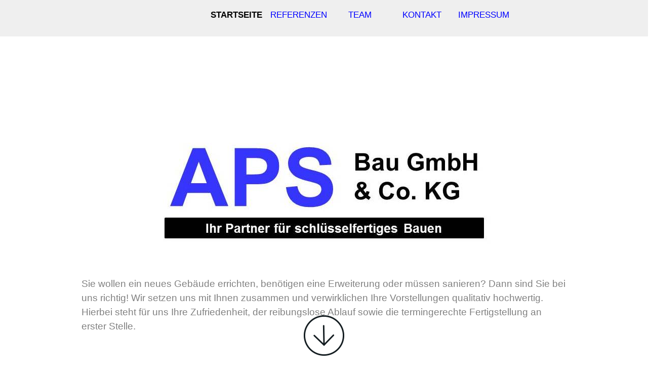

--- FILE ---
content_type: text/html
request_url: https://apsbau.de/
body_size: 22969
content:
<!DOCTYPE html><!-- HTML5 -->
<html prefix="og: http://ogp.me/ns#" lang="de-DE" dir="ltr">
	<head>
		<title>APS Bau GmbH &amp; Co. KG</title>
		<meta charset="utf-8" />
		<!--[if IE]><meta http-equiv="ImageToolbar" content="False" /><![endif]-->
		<meta name="generator" content="Incomedia WebSite X5 Pro 2023.2.8 - www.websitex5.com" />
		<meta name="description" content="Auf dieser Seite stellen wir unsere Firma vor" />
		<meta name="keywords" content="25 Jahre Bauerfahrung&lt;br /&gt;sanieren&lt;br /&gt;Erweiterung&lt;br /&gt;Gebäude&lt;br /&gt;qualitativ hochwertig&lt;br /&gt;termingerechte Fertigstellung&lt;br /&gt;reibungsloser Ablauf &lt;br /&gt;Zufriedenheit&lt;br /&gt;schlüsselfertiges Bauen&lt;br /&gt;professionell&lt;br /&gt;Beratung" />
		<meta property="og:locale" content="de" />
		<meta property="og:type" content="website" />
		<meta property="og:url" content="https://www.apsbau.de/index.html" />
		<meta property="og:title" content="STARTSEITE" />
		<meta property="og:site_name" content="APS Bau GmbH &amp; Co. KG" />
		<meta property="og:description" content="Auf dieser Seite stellen wir unsere Firma vor" />
		<meta name="viewport" content="width=device-width, initial-scale=1" />
		
		<link rel="stylesheet" href="style/reset.css?2023-2-8-0" media="screen,print" />
		<link rel="stylesheet" href="style/print.css?2023-2-8-0" media="print" />
		<link rel="stylesheet" href="style/style.css?2023-2-8-0" media="screen,print" />
		<link rel="stylesheet" href="style/template.css?2023-2-8-0" media="screen" />
		<link rel="stylesheet" href="pcss/index.css?2023-2-8-0-638702924549552794" media="screen,print" />
		<script src="res/jquery.js?2023-2-8-0"></script>
		<script src="res/x5engine.js?2023-2-8-0" data-files-version="2023-2-8-0"></script>
		<script>
			window.onload = function(){ checkBrowserCompatibility('Der von Ihnen verwendete Browser unterstützt nicht die die Funktionen, die für die Anzeige dieser Website benötigt werden.','Der von Ihnen verwendete Browser unterstützt möglicherweise nicht die die Funktionen, die für die Anzeige dieser Website benötigt werden.','[1]Browser aktualisieren[/1] oder [2]Vorgang fortsetzen[/2].','http://outdatedbrowser.com/'); };
			x5engine.utils.currentPagePath = 'index.html';
			var fullHeightRows_settings = {
				'scrollingEffect': 'none',
				'autoscroll': {'active': true},
				'scrollButton': {
					'show': true,
					'url': 'style/scrollbutton.png',
					'type': 'visible',
					'width': '96',
					'height': '96'
				},
			};
			x5engine.boot.push(function () { x5engine.fullHeightRows.start(fullHeightRows_settings); }, false, "last");
			x5engine.boot.push(function () { x5engine.imPageToTop.initializeButton({}); });
		</script>
		<link rel="icon" href="favicon.png?2023-2-8-0-638702924546801988" type="image/png" />
	</head>
	<body>
		<div id="imPageExtContainer">
			<div id="imPageIntContainer">
				<div id="imHeaderBg"></div>
				<div id="imFooterBg"></div>
				<div id="imPage">
					<header id="imHeader">
						<h1 class="imHidden">APS Bau GmbH &amp; Co. KG</h1>
						<div id="imHeaderObjects"><div id="imHeader_imMenuObject_02_wrapper" class="template-object-wrapper"><!-- UNSEARCHABLE --><div id="imHeader_imMenuObject_02"><div id="imHeader_imMenuObject_02_container"><div class="hamburger-button hamburger-component"><div><div><div class="hamburger-bar"></div><div class="hamburger-bar"></div><div class="hamburger-bar"></div></div></div></div><div class="hamburger-menu-background-container hamburger-component">
	<div class="hamburger-menu-background menu-mobile menu-mobile-animated hidden">
		<div class="hamburger-menu-close-button"><span>&times;</span></div>
	</div>
</div>
<ul class="menu-mobile-animated hidden">
	<li class="imMnMnFirst imPage" data-link-paths=",/index.html,/">
<div class="label-wrapper">
<div class="label-inner-wrapper">
		<a class="label" href="index.html">
STARTSEITE		</a>
</div>
</div>
	</li><li class="imMnMnMiddle imPage" data-link-paths=",/referenzen.html">
<div class="label-wrapper">
<div class="label-inner-wrapper">
		<a class="label" href="referenzen.html">
REFERENZEN		</a>
</div>
</div>
	</li><li class="imMnMnMiddle imPage" data-link-paths=",/team.html">
<div class="label-wrapper">
<div class="label-inner-wrapper">
		<a class="label" href="team.html">
TEAM		</a>
</div>
</div>
	</li><li class="imMnMnMiddle imPage" data-link-paths=",/kontakt.html">
<div class="label-wrapper">
<div class="label-inner-wrapper">
		<a class="label" href="kontakt.html">
KONTAKT		</a>
</div>
</div>
	</li><li class="imMnMnLast imPage" data-link-paths=",/impressum.html">
<div class="label-wrapper">
<div class="label-inner-wrapper">
		<a class="label" href="impressum.html">
IMPRESSUM		</a>
</div>
</div>
	</li></ul></div></div><!-- UNSEARCHABLE END --><script>
var imHeader_imMenuObject_02_settings = {
	'menuId': 'imHeader_imMenuObject_02',
	'responsiveMenuEffect': 'scale',
	'responsiveMenuLevelOpenEvent': 'mouseover',
	'animationDuration': 1000,
}
x5engine.boot.push(function(){x5engine.initMenu(imHeader_imMenuObject_02_settings)});
$(function () {$('#imHeader_imMenuObject_02_container ul li').not('.imMnMnSeparator').each(function () {    var $this = $(this), timeout = 0, subtimeout = 0, width = 'none', height = 'none';        var submenu = $this.children('ul').add($this.find('.multiple-column > ul'));    $this.on('mouseenter', function () {        if($(this).parents('#imHeader_imMenuObject_02_container-menu-opened').length > 0) return;         clearTimeout(timeout);        clearTimeout(subtimeout);        $this.children('.multiple-column').show(0);        submenu.stop(false, false);        if (width == 'none') {             width = submenu.width();        }        if (height == 'none') {            height = submenu.height();            submenu.css({ overflow : 'hidden', height: 0});        }        setTimeout(function () {         submenu.css({ overflow : 'hidden'}).fadeIn(1).animate({ height: height }, 300, null, function() {$(this).css('overflow', 'visible'); });        }, 250);    }).on('mouseleave', function () {        if($(this).parents('#imHeader_imMenuObject_02_container-menu-opened').length > 0) return;         timeout = setTimeout(function () {         submenu.stop(false, false);            submenu.css('overflow', 'hidden').animate({ height: 0 }, 300, null, function() {$(this).fadeOut(0); });            subtimeout = setTimeout(function () { $this.children('.multiple-column').hide(0); }, 300);        }, 250);    });});});

</script>
</div></div>
					</header>
					<div id="imStickyBarContainer">
						<div id="imStickyBarGraphics"></div>
						<div id="imStickyBar">
							<div id="imStickyBarObjects"><div id="imStickyBar_imMenuObject_01_wrapper" class="template-object-wrapper"><!-- UNSEARCHABLE --><div id="imStickyBar_imMenuObject_01"><div id="imStickyBar_imMenuObject_01_container"><div class="hamburger-button hamburger-component"><div><div><div class="hamburger-bar"></div><div class="hamburger-bar"></div><div class="hamburger-bar"></div></div></div></div><div class="hamburger-menu-background-container hamburger-component">
	<div class="hamburger-menu-background menu-mobile menu-mobile-animated hidden">
		<div class="hamburger-menu-close-button"><span>&times;</span></div>
	</div>
</div>
<ul class="menu-mobile-animated hidden">
	<li class="imMnMnFirst imPage" data-link-paths=",/index.html,/">
<div class="label-wrapper">
<div class="label-inner-wrapper">
		<a class="label" href="index.html">
STARTSEITE		</a>
</div>
</div>
	</li><li class="imMnMnMiddle imPage" data-link-paths=",/referenzen.html">
<div class="label-wrapper">
<div class="label-inner-wrapper">
		<a class="label" href="referenzen.html">
REFERENZEN		</a>
</div>
</div>
	</li><li class="imMnMnMiddle imPage" data-link-paths=",/team.html">
<div class="label-wrapper">
<div class="label-inner-wrapper">
		<a class="label" href="team.html">
TEAM		</a>
</div>
</div>
	</li><li class="imMnMnMiddle imPage" data-link-paths=",/kontakt.html">
<div class="label-wrapper">
<div class="label-inner-wrapper">
		<a class="label" href="kontakt.html">
KONTAKT		</a>
</div>
</div>
	</li><li class="imMnMnLast imPage" data-link-paths=",/impressum.html">
<div class="label-wrapper">
<div class="label-inner-wrapper">
		<a class="label" href="impressum.html">
IMPRESSUM		</a>
</div>
</div>
	</li></ul></div></div><!-- UNSEARCHABLE END --><script>
var imStickyBar_imMenuObject_01_settings = {
	'menuId': 'imStickyBar_imMenuObject_01',
	'responsiveMenuEffect': 'slide',
	'responsiveMenuLevelOpenEvent': 'mouseover',
	'animationDuration': 1000,
}
x5engine.boot.push(function(){x5engine.initMenu(imStickyBar_imMenuObject_01_settings)});
$(function () {$('#imStickyBar_imMenuObject_01_container ul li').not('.imMnMnSeparator').each(function () {    var $this = $(this), timeout = 0, subtimeout = 0, width = 'none', height = 'none';        var submenu = $this.children('ul').add($this.find('.multiple-column > ul'));    $this.on('mouseenter', function () {        if($(this).parents('#imStickyBar_imMenuObject_01_container-menu-opened').length > 0) return;         clearTimeout(timeout);        clearTimeout(subtimeout);        $this.children('.multiple-column').show(0);        submenu.stop(false, false);        if (width == 'none') {             width = submenu.width();        }        if (height == 'none') {            height = submenu.height();            submenu.css({ overflow : 'hidden', height: 0});        }        setTimeout(function () {         submenu.css({ overflow : 'hidden'}).fadeIn(1).animate({ height: height }, 300, null, function() {$(this).css('overflow', 'visible'); });        }, 250);    }).on('mouseleave', function () {        if($(this).parents('#imStickyBar_imMenuObject_01_container-menu-opened').length > 0) return;         timeout = setTimeout(function () {         submenu.stop(false, false);            submenu.css('overflow', 'hidden').animate({ height: 0 }, 300, null, function() {$(this).fadeOut(0); });            subtimeout = setTimeout(function () { $this.children('.multiple-column').hide(0); }, 300);        }, 250);    });});});

</script>
</div></div>
						</div>
					</div>
					<a class="imHidden" href="#imGoToCont" title="Überspringen Sie das Hauptmenü">Direkt zum Seiteninhalt</a>
					<div id="imSideBar">
						<div id="imSideBarObjects"></div>
					</div>
					<div id="imContentGraphics"></div>
					<main id="imContent" class="imFullHeightRows imAutoScrollingRows">
						<a id="imGoToCont"></a>
						<div id="imPageRow_1" class="imPageRow">
						
						</div>
						<div id="imCell_66" class=""> <div id="imCellStyleGraphics_66"></div><div id="imCellStyleBorders_66"></div><div id="imObjectImage_66"><div id="imObjectImage_66_container"><img src="images/APS-logo_vgzv2jzl.jpg" title="" alt="Logo Fa. APS Bau GmbH" width="701" height="293" />
						</div></div></div><div id="imCell_103" class=""> <div id="imCellStyleGraphics_103"></div><div id="imCellStyleBorders_103"></div><div id="imTextObject_103">
							<div data-index="0"  class="text-tab-content grid-prop current-tab "  id="imTextObject_103_tab0" style="opacity: 1; ">
								<div class="text-inner">
									<div><span class="cf1">Sie wollen ein neues Gebäude errichten, benötigen eine Erweiterung oder müssen sanieren? Dann sind Sie bei uns richtig! Wir setzen uns mit Ihnen zusammen und verwirklichen Ihre Vorstellungen qualitativ hochwertig. Hierbei steht für uns Ihre Zufriedenheit, der reibungslose Ablauf sowie die termingerechte Fertigstellung an erster Stelle.</span></div>
								</div>
							</div>
						
						</div>
						</div><div id="imPageRow_2" class="imPageRow">
						
						</div>
						<div id="imCell_104" class=""> <div id="imCellStyleGraphics_104"><div style="position: relative; height: 100%;"><div id="imCellStyleGraphicsC_104"></div><div id="imCellStyleGraphicsT_104"></div><div id="imCellStyleGraphicsTL_104"></div><div id="imCellStyleGraphicsTR_104"></div><div id="imCellStyleGraphicsL_104"></div><div id="imCellStyleGraphicsR_104"></div><div id="imCellStyleGraphicsB_104"></div><div id="imCellStyleGraphicsBL_104"></div><div id="imCellStyleGraphicsBR_104"></div></div></div><div id="imCellStyleBorders_104"></div><div id="imObjectGallery_104"><div id="imObjectGalleryContainer_104"></div></div><script>var imObjectGallery_104_settings = {'target': '#imObjectGallery_104','backgroundColor': 'transparent','description': { 'fontSize': '9pt','fontFamily': 'Arial','fontStyle': 'normal','fontWeight': 'normal'},'autoplay': true,'thumbs': { 'position': 'embed', 'number': 1 },'controlBar': { 'show': false, 'color': 'rgba(255, 255, 255, 1)' },'random': true,'fullScreen': false,'slideshow': { 'active': true, buttonPrev: { url: 'gallery/b17_l.png', x: 4, y: 0, width: 24, height: 25 }, buttonNext: { url: 'gallery/b17_r.png', x: 4, y: 0, width: 24, height: 25 }, nextPrevMode: 'none'},'media': [{'type': 'image','width': 710,'height': 533,'url': 'gallery/P1060970cp-001.jpg','autoplayTime': 4000,'effect': 'squares'},{'type': 'image','width': 890,'height': 533,'url': 'gallery/rettenmaier201911-001.jpg','autoplayTime': 4000,'effect': 'squares'},{'type': 'image','width': 800,'height': 533,'url': 'gallery/telenot-03-001.jpg','autoplayTime': 4000,'effect': 'squares'},{'type': 'image','width': 711,'height': 533,'url': 'gallery/IMG_4353cp-001.jpg','autoplayTime': 4000,'effect': 'squares'},{'type': 'image','width': 855,'height': 533,'url': 'gallery/IMG-20200608-WA0001.jpg','autoplayTime': 5000,'effect': 'squares'}]};var dataimObjectGallery_104 = null;function loadimObjectGallery_104() {var startIndex = 0;if(!!dataimObjectGallery_104) {imObjectGallery_104_settings.startFrom = dataimObjectGallery_104.currentItemIndex();}var w = 0;var h = 0;w = $('#imObjectGallery_104').width();w = w + (0);var wImageMax = 890;wImageMax = wImageMax + (0);w  = Math.min(w, 800);h = w * 533 / 800;imObjectGallery_104_settings.width = w;imObjectGallery_104_settings.height = h;dataimObjectGallery_104 = x5engine.gallery(imObjectGallery_104_settings);}x5engine.boot.push(function() {var imObjectGallery_104_resizeTo = null,imObjectGallery_104_width = 0,isFirstTime = true;loadimObjectGallery_104();x5engine.utils.onElementResize(document.getElementById('imObjectGallery_104').parentNode, function (rect, target) {if (imObjectGallery_104_width == rect.width) {return;}imObjectGallery_104_width = rect.width;if (!!imObjectGallery_104_resizeTo) {clearTimeout(imObjectGallery_104_resizeTo);}imObjectGallery_104_resizeTo = setTimeout(function() {if(!isFirstTime) {loadimObjectGallery_104();}else {isFirstTime = false;}}, 50);});});</script></div><div id="imPageRow_3" class="imPageRow">
						
						</div>
						<div id="imCell_105" class=""> <div id="imCellStyleGraphics_105"></div><div id="imCellStyleBorders_105"></div><div id="imTextObject_105">
							<div data-index="0"  class="text-tab-content grid-prop current-tab "  id="imTextObject_105_tab0" style="opacity: 1; ">
								<div class="text-inner">
									<div><span class="fs28lh1-5 cf1"><b>Unsere Leistungen</b></span></div>
								</div>
							</div>
						
						</div>
						</div><div id="imCell_109" class=""> <div id="imCellStyleGraphics_109"></div><div id="imCellStyleBorders_109"></div><div id="imTextObject_109">
							<div data-index="0"  class="text-tab-content grid-prop current-tab "  id="imTextObject_109_tab0" style="opacity: 1; ">
								<div class="text-inner">
									<div class="imTACenter">Unser Unternehmen begleitet die Umsetzung Ihres Bauvorhabens</div><div class="imTACenter"> <b>von der ersten Idee bis zur schlüsselfertigen Übergabe.</b></div><div class="imTACenter"> Wirtschaftliche Lösungen führen zu einem gemeinsamen Erfolg.</div>
								</div>
							</div>
						
						</div>
						</div><div id="imCell_114" class=""> <div id="imCellStyleGraphics_114"></div><div id="imCellStyleBorders_114"></div><div id="imTextObject_114">
							<div data-index="0"  class="text-tab-content grid-prop current-tab "  id="imTextObject_114_tab0" style="opacity: 1; ">
								<div class="text-inner">
									<div><div><b><span class="fs16 cf1">S</span></b><b><span class="fs16">teuerung:</span></b></div></div><div><ul><li><span class="fs12">Kostenermittlung</span><br></li><li><span class="fs12">Kostenkontrolle</span><br></li><li><span class="fs12">Vertragsgestaltungen</span><br></li><li><span class="fs12">Bau- und Projektleitung</span><br></li><li><span class="fs12">Terminplanung und -kontrolle</span><br></li></ul><ul></ul><ul></ul><ul></ul><ul></ul></div>
								</div>
							</div>
						
						</div>
						</div><div id="imCell_110" class=""> <div id="imCellStyleGraphics_110"></div><div id="imCellStyleBorders_110"></div><div id="imTextObject_110">
							<div data-index="0"  class="text-tab-content grid-prop current-tab "  id="imTextObject_110_tab0" style="opacity: 1; ">
								<div class="text-inner">
									<div><div><b><span class="fs16 cf1">P</span><span class="fs16">lanung:</span></b></div></div><div><ul><li><span class="fs12">Planung von Neubauten <br>und Erweiterungsbauten</span><br></li><li><span class="fs12">Entwurfsplanung</span><br></li><li><span class="fs12">Baugenehmigungsplanung</span><br></li><li><span class="fs12">Planung der Ausfühung</span><br></li></ul><ul></ul></div>
								</div>
							</div>
						
						</div>
						</div><div id="imCell_106" class=""> <div id="imCellStyleGraphics_106"></div><div id="imCellStyleBorders_106"></div><div id="imTextObject_106">
							<div data-index="0"  class="text-tab-content grid-prop current-tab "  id="imTextObject_106_tab0" style="opacity: 1; ">
								<div class="text-inner">
									<div class="imTALeft"><span class=""><span class="cf1"><span class="fs18"><b>A</b></span><b> </b></span><span class="fs16">-</span></span><span class="fs16"> Ausführung</span><br></div><div class="imTAJustify"><span class=""><span class="imTALeft"><span class="cf1"><b class="fs18">P</b><b> </b></span><span class="fs16">-</span></span><span class="imTALeft fs16"> Planung</span></span></div><div class="imTAJustify"><span class=""><span class="imTALeft"><span class="fs18 cf1"><b>S</b></span><span class="fs16"><b> </b>-</span></span><span class="imTALeft fs16"> Steuerung</span></span></div><div><div><blockquote><blockquote><blockquote><blockquote><blockquote><blockquote><blockquote><blockquote><blockquote><blockquote><div class="imTALeft"><br></div></blockquote></blockquote></blockquote></blockquote></blockquote></blockquote></blockquote></blockquote></blockquote></blockquote></div></div>
								</div>
							</div>
						
						</div>
						</div><div id="imCell_107" class=""> <div id="imCellStyleGraphics_107"></div><div id="imCellStyleBorders_107"></div><div id="imTextObject_107">
							<div data-index="0"  class="text-tab-content grid-prop current-tab "  id="imTextObject_107_tab0" style="opacity: 1; ">
								<div class="text-inner">
									<div><b><span class="fs16 cf1">A</span><span class="fs16">usführung:</span><span class="fs16"> </span></b></div><div><div><ul><li><span class="fs12">Gewerbebauten aller Art</span><br></li><li><span class="fs12">Industriehallen</span><br></li><li><span class="fs12">Bürogebäude</span><br></li><li><span class="fs12">Sonderbauten</span><br></li><li><span class="fs12">Erweiterungen</span></li></ul></div></div>
								</div>
							</div>
						
						</div>
						</div><div id="imCell_108" class=""> <div id="imCellStyleGraphics_108"></div><div id="imCellStyleBorders_108"></div><div id="imTextObject_108">
							<div data-index="0"  class="text-tab-content grid-prop current-tab "  id="imTextObject_108_tab0" style="opacity: 1; ">
								<div class="text-inner">
									<div class="imTACenter">25 Jahre Bauerfahrung verhelfen unserem Team, Sie <b>von der ersten Idee bis zur schlüsselfertigen Übergabe</b> professionell zu beraten.</div>
								</div>
							</div>
						
						</div>
						</div><div id="imPageRow_4" class="imPageRow">
						
						</div>
						<div id="imCell_116" class=""> <div id="imCellStyleGraphics_116"></div><div id="imCellStyleBorders_116"></div><div id="imTextObject_116">
							<div data-index="0"  class="text-tab-content grid-prop current-tab "  id="imTextObject_116_tab0" style="opacity: 1; ">
								<div class="text-inner">
									<div><span class="fs28lh1-5 cf1"><b>Unsere Partnerschaften</b></span></div>
								</div>
							</div>
						
						</div>
						</div><div id="imCell_117" class=""> <div id="imCellStyleGraphics_117"></div><div id="imCellStyleBorders_117"></div><div id="imObjectImage_117"><div id="imObjectImage_117_container"><a href="https://www.aerzte-ohne-grenzen.de/" onclick="return x5engine.imShowBox({ media:[{type: 'iframe', url: 'https://www.aerzte-ohne-grenzen.de/', width: 1920, height: 1080, description: ''}]}, 0, this);"><img src="images/MSF_PaU2024_SoMe_D_V1.jpg" title="" alt="" width="460" height="460" />
						</a></div></div></div><div id="imCell_113" class=""> <div id="imCellStyleGraphics_113"></div><div id="imCellStyleBorders_113"></div><div id="imObjectImage_113"><div id="imObjectImage_113_container"><a href="https://www.astron.biz/de/" target="_blank"><img src="images/ASTRON-Logo_177.jpg" title="" alt="Logo ASTRON" width="177" height="177" />
						</a></div></div></div>
					</main>
					<footer id="imFooter">
						<div id="imFooterObjects"><div id="imFooter_imTextObject_02_wrapper" class="template-object-wrapper"><div id="imFooter_imTextObject_02">
	<div data-index="0"  class="text-tab-content grid-prop current-tab "  id="imFooter_imTextObject_02_tab0" style="opacity: 1; ">
		<div class="text-inner">
			<div class="imTARight"><span class="fs9lh1-5 cf1">CREATED WITH WEBSITE X5</span><br></div><div class="imTARight"><br></div>
		</div>
	</div>

</div>
</div><div id="imFooter_imTextObject_05_wrapper" class="template-object-wrapper"><div id="imFooter_imTextObject_05">
	<div data-index="0"  class="text-tab-content grid-prop current-tab "  id="imFooter_imTextObject_05_tab0" style="opacity: 1; ">
		<div class="text-inner">
			<div data-line-height="1.5" class="lh1-5"><span class=""><span class="fs14lh1-5">Rufen Sie uns an: &nbsp;</span></span></div>
		</div>
	</div>

</div>
</div><div id="imFooter_imTextObject_06_wrapper" class="template-object-wrapper"><div id="imFooter_imTextObject_06">
	<div data-index="0"  class="text-tab-content grid-prop current-tab "  id="imFooter_imTextObject_06_tab0" style="opacity: 1; ">
		<div class="text-inner">
			<div><span class="fs14lh1-5">+49<b> </b>79 57 - 987 80-10</span></div>
		</div>
	</div>

</div>
</div></div>
					</footer>
				</div>
				<span class="imHidden"><a href="#imGoToCont" title="Lesen Sie den Inhalt der Seite noch einmal durch">Zurück zum Seiteninhalt</a></span>
			</div>
		</div>
		
		<noscript class="imNoScript"><div class="alert alert-red">Um diese Website nutzen zu können, aktivieren Sie bitte JavaScript.</div></noscript>
	</body>
</html>


--- FILE ---
content_type: text/css
request_url: https://apsbau.de/pcss/index.css?2023-2-8-0-638702924549552794
body_size: 209579
content:
#imPage { display: -ms-grid; display: grid; -ms-grid-columns: minmax(0, 1fr) 1000px minmax(0, 1fr); grid-template-columns: minmax(0, 1fr) 1000px minmax(0, 1fr); -ms-grid-rows: 66px auto 100px; grid-template-rows: 66px auto 100px; }
#imHeader { display: block; -ms-grid-column: 2; -ms-grid-column-span: 1; grid-column: 2 / 3; -ms-grid-row: 1; -ms-grid-row-span: 1; grid-row: 1 / 2; }
#imFooter { display: block; -ms-grid-column: 2; -ms-grid-column-span: 1; grid-column: 2 / 3; -ms-grid-row: 3; -ms-grid-row-span: 1; grid-row: 3 / 4; }
#imSideBar { display: none; }
#imContent { display: block; -ms-grid-column: 1; -ms-grid-column-span: 3; grid-column: 1 / 4; -ms-grid-row: 2; -ms-grid-row-span: 1; grid-row: 2 / 3; }
#imContentGraphics { display: block; -ms-grid-column: 2; -ms-grid-column-span: 1; grid-column: 2 / 3; -ms-grid-row: 2; -ms-grid-row-span: 1; grid-row: 2 / 3; }
@media (max-width: 999.9px) and (min-width: 720.0px) {
	#imPage { display: -ms-grid; display: grid; -ms-grid-columns: minmax(0, 1fr) 720px minmax(0, 1fr); grid-template-columns: minmax(0, 1fr) 720px minmax(0, 1fr); -ms-grid-rows: 66px auto 100px; grid-template-rows: 66px auto 100px; }
	#imHeader { display: block; -ms-grid-column: 2; -ms-grid-column-span: 1; grid-column: 2 / 3; -ms-grid-row: 1; -ms-grid-row-span: 1; grid-row: 1 / 2; }
	#imFooter { display: block; -ms-grid-column: 2; -ms-grid-column-span: 1; grid-column: 2 / 3; -ms-grid-row: 3; -ms-grid-row-span: 1; grid-row: 3 / 4; }
	#imSideBar { display: none; }
	#imContent { display: block; -ms-grid-column: 1; -ms-grid-column-span: 3; grid-column: 1 / 4; -ms-grid-row: 2; -ms-grid-row-span: 1; grid-row: 2 / 3; }
	#imContentGraphics { display: block; -ms-grid-column: 2; -ms-grid-column-span: 1; grid-column: 2 / 3; -ms-grid-row: 2; -ms-grid-row-span: 1; grid-row: 2 / 3; }
	
}
@media (max-width: 719.9px) and (min-width: 480.0px) {
	#imPage { display: -ms-grid; display: grid; -ms-grid-columns: minmax(0, 1fr) 480px minmax(0, 1fr); grid-template-columns: minmax(0, 1fr) 480px minmax(0, 1fr); -ms-grid-rows: 66px auto 100px; grid-template-rows: 66px auto 100px; }
	#imHeader { display: block; -ms-grid-column: 2; -ms-grid-column-span: 1; grid-column: 2 / 3; -ms-grid-row: 1; -ms-grid-row-span: 1; grid-row: 1 / 2; }
	#imFooter { display: block; -ms-grid-column: 2; -ms-grid-column-span: 1; grid-column: 2 / 3; -ms-grid-row: 3; -ms-grid-row-span: 1; grid-row: 3 / 4; }
	#imSideBar { display: none; }
	#imContent { display: block; -ms-grid-column: 1; -ms-grid-column-span: 3; grid-column: 1 / 4; -ms-grid-row: 2; -ms-grid-row-span: 1; grid-row: 2 / 3; }
	#imContentGraphics { display: block; -ms-grid-column: 2; -ms-grid-column-span: 1; grid-column: 2 / 3; -ms-grid-row: 2; -ms-grid-row-span: 1; grid-row: 2 / 3; }
	
}
@media (max-width: 479.9px)  {
	#imPage { display: -ms-grid; display: grid; -ms-grid-columns: 0 minmax(0, 1fr) 0; grid-template-columns: 0 minmax(0, 1fr) 0; -ms-grid-rows: 66px auto 100px; grid-template-rows: 66px auto 100px; }
	#imHeader { display: block; -ms-grid-column: 2; -ms-grid-column-span: 1; grid-column: 2 / 3; -ms-grid-row: 1; -ms-grid-row-span: 1; grid-row: 1 / 2; }
	#imFooter { display: block; -ms-grid-column: 2; -ms-grid-column-span: 1; grid-column: 2 / 3; -ms-grid-row: 3; -ms-grid-row-span: 1; grid-row: 3 / 4; }
	#imSideBar { display: none; }
	#imContent { display: block; -ms-grid-column: 1; -ms-grid-column-span: 3; grid-column: 1 / 4; -ms-grid-row: 2; -ms-grid-row-span: 1; grid-row: 2 / 3; }
	#imContentGraphics { display: block; -ms-grid-column: 2; -ms-grid-column-span: 1; grid-column: 2 / 3; -ms-grid-row: 2; -ms-grid-row-span: 1; grid-row: 2 / 3; }
	
}
#imContent { display: -ms-grid; display: grid; -ms-grid-columns: minmax(0, 1fr) 13.833px 13.833px 13.833px 13.833px 13.833px 13.833px 13.833px 13.833px 13.833px 13.833px 13.833px 13.833px 13.917px 13.917px 13.917px 13.917px 13.917px 13.917px 13.917px 13.917px 13.917px 13.917px 13.917px 13.917px 13.917px 13.917px 13.917px 13.917px 13.917px 13.917px 13.917px 13.917px 13.917px 13.917px 13.917px 13.917px 13.833px 13.833px 13.833px 13.833px 13.833px 13.833px 13.833px 13.833px 13.833px 13.833px 13.833px 13.833px 11px 11px 11px 11px 11px 11px 11px 11px 11px 11px 11px 11px 16.667px 16.667px 16.667px 16.667px 16.667px 16.667px 16.667px 16.667px 16.667px 16.667px 16.667px 16.667px minmax(0, 1fr); grid-template-columns: minmax(0, 1fr) 13.833px 13.833px 13.833px 13.833px 13.833px 13.833px 13.833px 13.833px 13.833px 13.833px 13.833px 13.833px 13.917px 13.917px 13.917px 13.917px 13.917px 13.917px 13.917px 13.917px 13.917px 13.917px 13.917px 13.917px 13.917px 13.917px 13.917px 13.917px 13.917px 13.917px 13.917px 13.917px 13.917px 13.917px 13.917px 13.917px 13.833px 13.833px 13.833px 13.833px 13.833px 13.833px 13.833px 13.833px 13.833px 13.833px 13.833px 13.833px 11px 11px 11px 11px 11px 11px 11px 11px 11px 11px 11px 11px 16.667px 16.667px 16.667px 16.667px 16.667px 16.667px 16.667px 16.667px 16.667px 16.667px 16.667px 16.667px minmax(0, 1fr); -ms-grid-rows: auto auto auto auto auto auto auto auto auto auto auto auto auto auto auto auto auto; grid-template-rows: auto auto auto auto auto auto auto auto auto auto auto auto auto auto auto auto auto; }
#imGoToCont { display: block; -ms-grid-column: 2; -ms-grid-column-span: 1; grid-column: 2 / 3; -ms-grid-row: 2; -ms-grid-row-span: 1; grid-row: 2 / 3; }
#imCell_66 { display: -ms-grid; display: grid; -ms-grid-column: 2; -ms-grid-column-span: 72; grid-column: 2 / 74; -ms-grid-row: 2; -ms-grid-row-span: 1; grid-row: 2 / 3; }
#imCell_103 { display: -ms-grid; display: grid; -ms-grid-column: 2; -ms-grid-column-span: 72; grid-column: 2 / 74; -ms-grid-row: 3; -ms-grid-row-span: 1; grid-row: 3 / 4; }
#imCell_104 { display: -ms-grid; display: grid; -ms-grid-column: 2; -ms-grid-column-span: 72; grid-column: 2 / 74; -ms-grid-row: 6; -ms-grid-row-span: 1; grid-row: 6 / 7; }
#imCell_105 { display: -ms-grid; display: grid; -ms-grid-column: 2; -ms-grid-column-span: 72; grid-column: 2 / 74; -ms-grid-row: 9; -ms-grid-row-span: 1; grid-row: 9 / 10; }
#imCell_106 { display: -ms-grid; display: grid; -ms-grid-column: 2; -ms-grid-column-span: 24; grid-column: 2 / 26; -ms-grid-row: 10; -ms-grid-row-span: 1; grid-row: 10 / 11; }
#imCell_107 { display: -ms-grid; display: grid; -ms-grid-column: 2; -ms-grid-column-span: 24; grid-column: 2 / 26; -ms-grid-row: 11; -ms-grid-row-span: 1; grid-row: 11 / 12; }
#imCell_109 { display: -ms-grid; display: grid; -ms-grid-column: 26; -ms-grid-column-span: 48; grid-column: 26 / 74; -ms-grid-row: 10; -ms-grid-row-span: 1; grid-row: 10 / 11; }
#imCell_110 { display: -ms-grid; display: grid; -ms-grid-column: 26; -ms-grid-column-span: 24; grid-column: 26 / 50; -ms-grid-row: 11; -ms-grid-row-span: 1; grid-row: 11 / 12; }
#imCell_114 { display: -ms-grid; display: grid; -ms-grid-column: 50; -ms-grid-column-span: 24; grid-column: 50 / 74; -ms-grid-row: 11; -ms-grid-row-span: 1; grid-row: 11 / 12; }
#imCell_108 { display: -ms-grid; display: grid; -ms-grid-column: 2; -ms-grid-column-span: 72; grid-column: 2 / 74; -ms-grid-row: 12; -ms-grid-row-span: 1; grid-row: 12 / 13; }
#imCell_116 { display: -ms-grid; display: grid; -ms-grid-column: 2; -ms-grid-column-span: 72; grid-column: 2 / 74; -ms-grid-row: 15; -ms-grid-row-span: 1; grid-row: 15 / 16; }
#imCell_117 { display: -ms-grid; display: grid; -ms-grid-column: 2; -ms-grid-column-span: 36; grid-column: 2 / 38; -ms-grid-row: 16; -ms-grid-row-span: 1; grid-row: 16 / 17; }
#imCell_113 { display: -ms-grid; display: grid; -ms-grid-column: 38; -ms-grid-column-span: 36; grid-column: 38 / 74; -ms-grid-row: 16; -ms-grid-row-span: 1; grid-row: 16 / 17; }
#imPageRow_1 { display: block; -ms-grid-column: 1; -ms-grid-column-span: 74; grid-column: 1 / 75; -ms-grid-row: 1; -ms-grid-row-span: 4; grid-row: 1 / 5; }
#imPageRow_2 { display: block; -ms-grid-column: 2; -ms-grid-column-span: 72; grid-column: 2 / 74; -ms-grid-row: 5; -ms-grid-row-span: 3; grid-row: 5 / 8; }
#imPageRow_3 { display: block; -ms-grid-column: 1; -ms-grid-column-span: 74; grid-column: 1 / 75; -ms-grid-row: 8; -ms-grid-row-span: 6; grid-row: 8 / 14; }
#imPageRow_4 { display: block; -ms-grid-column: 2; -ms-grid-column-span: 72; grid-column: 2 / 74; -ms-grid-row: 14; -ms-grid-row-span: 4; grid-row: 14 / 18; }
@media (max-width: 999.9px) and (min-width: 720.0px) {
	#imContent { display: -ms-grid; display: grid; -ms-grid-columns: minmax(0, 1fr) 10px 10px 10px 10px 10px 10px 10px 10px 10px 10px 10px 10px 10px 10px 10px 10px 10px 10px 10px 10px 10px 10px 10px 10px 10px 10px 10px 10px 10px 10px 10px 10px 10px 10px 10px 10px 10px 10px 10px 10px 10px 10px 10px 10px 10px 10px 10px 10px 7.917px 7.917px 7.917px 7.917px 7.917px 7.917px 7.917px 7.917px 7.917px 7.917px 7.917px 7.917px 12px 12px 12px 12px 12px 12px 12px 12px 12px 12px 12px 12px minmax(0, 1fr); grid-template-columns: minmax(0, 1fr) 10px 10px 10px 10px 10px 10px 10px 10px 10px 10px 10px 10px 10px 10px 10px 10px 10px 10px 10px 10px 10px 10px 10px 10px 10px 10px 10px 10px 10px 10px 10px 10px 10px 10px 10px 10px 10px 10px 10px 10px 10px 10px 10px 10px 10px 10px 10px 10px 7.917px 7.917px 7.917px 7.917px 7.917px 7.917px 7.917px 7.917px 7.917px 7.917px 7.917px 7.917px 12px 12px 12px 12px 12px 12px 12px 12px 12px 12px 12px 12px minmax(0, 1fr); -ms-grid-rows: auto auto auto auto auto auto auto auto auto auto auto auto auto auto auto auto; grid-template-rows: auto auto auto auto auto auto auto auto auto auto auto auto auto auto auto auto; }
	#imGoToCont { display: block; -ms-grid-column: 2; -ms-grid-column-span: 1; grid-column: 2 / 3; -ms-grid-row: 2; -ms-grid-row-span: 1; grid-row: 2 / 3; }
	#imCell_66 { display: -ms-grid; display: grid; -ms-grid-column: 2; -ms-grid-column-span: 72; grid-column: 2 / 74; -ms-grid-row: 2; -ms-grid-row-span: 1; grid-row: 2 / 3; }
	#imCell_103 { display: -ms-grid; display: grid; -ms-grid-column: 2; -ms-grid-column-span: 72; grid-column: 2 / 74; -ms-grid-row: 3; -ms-grid-row-span: 1; grid-row: 3 / 4; }
	#imCell_104 { display: -ms-grid; display: grid; -ms-grid-column: 2; -ms-grid-column-span: 72; grid-column: 2 / 74; -ms-grid-row: 6; -ms-grid-row-span: 1; grid-row: 6 / 7; }
	#imCell_105 { display: -ms-grid; display: grid; -ms-grid-column: 2; -ms-grid-column-span: 72; grid-column: 2 / 74; -ms-grid-row: 9; -ms-grid-row-span: 1; grid-row: 9 / 10; }
	#imCell_109 { display: -ms-grid; display: grid; -ms-grid-column: 2; -ms-grid-column-span: 72; grid-column: 2 / 74; -ms-grid-row: 10; -ms-grid-row-span: 1; grid-row: 10 / 11; }
	#imCell_108 { display: -ms-grid; display: grid; -ms-grid-column: 2; -ms-grid-column-span: 72; grid-column: 2 / 74; -ms-grid-row: 11; -ms-grid-row-span: 1; grid-row: 11 / 12; }
	#imCell_116 { display: -ms-grid; display: grid; -ms-grid-column: 2; -ms-grid-column-span: 72; grid-column: 2 / 74; -ms-grid-row: 14; -ms-grid-row-span: 1; grid-row: 14 / 15; }
	#imCell_117 { display: -ms-grid; display: grid; -ms-grid-column: 2; -ms-grid-column-span: 36; grid-column: 2 / 38; -ms-grid-row: 15; -ms-grid-row-span: 1; grid-row: 15 / 16; }
	#imCell_113 { display: -ms-grid; display: grid; -ms-grid-column: 38; -ms-grid-column-span: 36; grid-column: 38 / 74; -ms-grid-row: 15; -ms-grid-row-span: 1; grid-row: 15 / 16; }
	#imCell_106 { display: none; }
	#imCell_107 { display: none; }
	#imCell_110 { display: none; }
	#imCell_114 { display: none; }
	#imPageRow_1 { display: block; -ms-grid-column: 1; -ms-grid-column-span: 74; grid-column: 1 / 75; -ms-grid-row: 1; -ms-grid-row-span: 4; grid-row: 1 / 5; }
	#imPageRow_2 { display: block; -ms-grid-column: 2; -ms-grid-column-span: 72; grid-column: 2 / 74; -ms-grid-row: 5; -ms-grid-row-span: 3; grid-row: 5 / 8; }
	#imPageRow_3 { display: block; -ms-grid-column: 1; -ms-grid-column-span: 74; grid-column: 1 / 75; -ms-grid-row: 8; -ms-grid-row-span: 5; grid-row: 8 / 13; }
	#imPageRow_4 { display: block; -ms-grid-column: 2; -ms-grid-column-span: 72; grid-column: 2 / 74; -ms-grid-row: 13; -ms-grid-row-span: 4; grid-row: 13 / 17; }
	
}
@media (max-width: 719.9px) and (min-width: 480.0px) {
	#imContent { display: -ms-grid; display: grid; -ms-grid-columns: minmax(0, 1fr) 6.5px 6.5px 6.5px 6.5px 6.5px 6.5px 6.5px 6.5px 6.5px 6.5px 6.5px 6.5px 6.5px 6.5px 6.5px 6.5px 6.5px 6.5px 6.5px 6.5px 6.5px 6.5px 6.5px 6.5px 6.5px 6.5px 6.5px 6.5px 6.5px 6.5px 6.5px 6.5px 6.5px 6.5px 6.5px 6.5px 6.5px 6.5px 6.5px 6.5px 6.5px 6.5px 6.5px 6.5px 6.5px 6.5px 6.5px 6.5px 5.167px 5.167px 5.167px 5.167px 5.167px 5.167px 5.167px 5.167px 5.167px 5.167px 5.167px 5.167px 7.833px 7.833px 7.833px 7.833px 7.833px 7.833px 7.833px 7.833px 7.833px 7.833px 7.833px 7.833px minmax(0, 1fr); grid-template-columns: minmax(0, 1fr) 6.5px 6.5px 6.5px 6.5px 6.5px 6.5px 6.5px 6.5px 6.5px 6.5px 6.5px 6.5px 6.5px 6.5px 6.5px 6.5px 6.5px 6.5px 6.5px 6.5px 6.5px 6.5px 6.5px 6.5px 6.5px 6.5px 6.5px 6.5px 6.5px 6.5px 6.5px 6.5px 6.5px 6.5px 6.5px 6.5px 6.5px 6.5px 6.5px 6.5px 6.5px 6.5px 6.5px 6.5px 6.5px 6.5px 6.5px 6.5px 5.167px 5.167px 5.167px 5.167px 5.167px 5.167px 5.167px 5.167px 5.167px 5.167px 5.167px 5.167px 7.833px 7.833px 7.833px 7.833px 7.833px 7.833px 7.833px 7.833px 7.833px 7.833px 7.833px 7.833px minmax(0, 1fr); -ms-grid-rows: auto auto auto auto auto auto auto auto auto auto auto auto auto auto auto auto; grid-template-rows: auto auto auto auto auto auto auto auto auto auto auto auto auto auto auto auto; }
	#imGoToCont { display: block; -ms-grid-column: 2; -ms-grid-column-span: 1; grid-column: 2 / 3; -ms-grid-row: 2; -ms-grid-row-span: 1; grid-row: 2 / 3; }
	#imCell_66 { display: -ms-grid; display: grid; -ms-grid-column: 2; -ms-grid-column-span: 72; grid-column: 2 / 74; -ms-grid-row: 2; -ms-grid-row-span: 1; grid-row: 2 / 3; }
	#imCell_103 { display: -ms-grid; display: grid; -ms-grid-column: 2; -ms-grid-column-span: 72; grid-column: 2 / 74; -ms-grid-row: 3; -ms-grid-row-span: 1; grid-row: 3 / 4; }
	#imCell_104 { display: -ms-grid; display: grid; -ms-grid-column: 2; -ms-grid-column-span: 72; grid-column: 2 / 74; -ms-grid-row: 6; -ms-grid-row-span: 1; grid-row: 6 / 7; }
	#imCell_105 { display: -ms-grid; display: grid; -ms-grid-column: 2; -ms-grid-column-span: 72; grid-column: 2 / 74; -ms-grid-row: 9; -ms-grid-row-span: 1; grid-row: 9 / 10; }
	#imCell_109 { display: -ms-grid; display: grid; -ms-grid-column: 2; -ms-grid-column-span: 72; grid-column: 2 / 74; -ms-grid-row: 10; -ms-grid-row-span: 1; grid-row: 10 / 11; }
	#imCell_108 { display: -ms-grid; display: grid; -ms-grid-column: 2; -ms-grid-column-span: 72; grid-column: 2 / 74; -ms-grid-row: 11; -ms-grid-row-span: 1; grid-row: 11 / 12; }
	#imCell_116 { display: -ms-grid; display: grid; -ms-grid-column: 2; -ms-grid-column-span: 72; grid-column: 2 / 74; -ms-grid-row: 14; -ms-grid-row-span: 1; grid-row: 14 / 15; }
	#imCell_117 { display: -ms-grid; display: grid; -ms-grid-column: 2; -ms-grid-column-span: 36; grid-column: 2 / 38; -ms-grid-row: 15; -ms-grid-row-span: 1; grid-row: 15 / 16; }
	#imCell_113 { display: -ms-grid; display: grid; -ms-grid-column: 38; -ms-grid-column-span: 36; grid-column: 38 / 74; -ms-grid-row: 15; -ms-grid-row-span: 1; grid-row: 15 / 16; }
	#imCell_106 { display: none; }
	#imCell_107 { display: none; }
	#imCell_110 { display: none; }
	#imCell_114 { display: none; }
	#imPageRow_1 { display: block; -ms-grid-column: 1; -ms-grid-column-span: 74; grid-column: 1 / 75; -ms-grid-row: 1; -ms-grid-row-span: 4; grid-row: 1 / 5; }
	#imPageRow_2 { display: block; -ms-grid-column: 2; -ms-grid-column-span: 72; grid-column: 2 / 74; -ms-grid-row: 5; -ms-grid-row-span: 3; grid-row: 5 / 8; }
	#imPageRow_3 { display: block; -ms-grid-column: 1; -ms-grid-column-span: 74; grid-column: 1 / 75; -ms-grid-row: 8; -ms-grid-row-span: 5; grid-row: 8 / 13; }
	#imPageRow_4 { display: block; -ms-grid-column: 2; -ms-grid-column-span: 72; grid-column: 2 / 74; -ms-grid-row: 13; -ms-grid-row-span: 4; grid-row: 13 / 17; }
	
}
@media (max-width: 479.9px)  {
	#imContent { display: -ms-grid; display: grid; -ms-grid-columns: 0 minmax(0, 1fr) minmax(0, 1fr) minmax(0, 1fr) minmax(0, 1fr) minmax(0, 1fr) minmax(0, 1fr) minmax(0, 1fr) minmax(0, 1fr) minmax(0, 1fr) minmax(0, 1fr) minmax(0, 1fr) minmax(0, 1fr) minmax(0, 1fr) minmax(0, 1fr) minmax(0, 1fr) minmax(0, 1fr) minmax(0, 1fr) minmax(0, 1fr) minmax(0, 1fr) minmax(0, 1fr) minmax(0, 1fr) minmax(0, 1fr) minmax(0, 1fr) minmax(0, 1fr) minmax(0, 1fr) minmax(0, 1fr) minmax(0, 1fr) minmax(0, 1fr) minmax(0, 1fr) minmax(0, 1fr) minmax(0, 1fr) minmax(0, 1fr) minmax(0, 1fr) minmax(0, 1fr) minmax(0, 1fr) minmax(0, 1fr) minmax(0, 1fr) minmax(0, 1fr) minmax(0, 1fr) minmax(0, 1fr) minmax(0, 1fr) minmax(0, 1fr) minmax(0, 1fr) minmax(0, 1fr) minmax(0, 1fr) minmax(0, 1fr) minmax(0, 1fr) minmax(0, 1fr) minmax(0, 1fr) minmax(0, 1fr) minmax(0, 1fr) minmax(0, 1fr) minmax(0, 1fr) minmax(0, 1fr) minmax(0, 1fr) minmax(0, 1fr) minmax(0, 1fr) minmax(0, 1fr) minmax(0, 1fr) minmax(0, 1fr) minmax(0, 1fr) minmax(0, 1fr) minmax(0, 1fr) minmax(0, 1fr) minmax(0, 1fr) minmax(0, 1fr) minmax(0, 1fr) minmax(0, 1fr) minmax(0, 1fr) minmax(0, 1fr) minmax(0, 1fr) minmax(0, 1fr) 0; grid-template-columns: 0 minmax(0, 1fr) minmax(0, 1fr) minmax(0, 1fr) minmax(0, 1fr) minmax(0, 1fr) minmax(0, 1fr) minmax(0, 1fr) minmax(0, 1fr) minmax(0, 1fr) minmax(0, 1fr) minmax(0, 1fr) minmax(0, 1fr) minmax(0, 1fr) minmax(0, 1fr) minmax(0, 1fr) minmax(0, 1fr) minmax(0, 1fr) minmax(0, 1fr) minmax(0, 1fr) minmax(0, 1fr) minmax(0, 1fr) minmax(0, 1fr) minmax(0, 1fr) minmax(0, 1fr) minmax(0, 1fr) minmax(0, 1fr) minmax(0, 1fr) minmax(0, 1fr) minmax(0, 1fr) minmax(0, 1fr) minmax(0, 1fr) minmax(0, 1fr) minmax(0, 1fr) minmax(0, 1fr) minmax(0, 1fr) minmax(0, 1fr) minmax(0, 1fr) minmax(0, 1fr) minmax(0, 1fr) minmax(0, 1fr) minmax(0, 1fr) minmax(0, 1fr) minmax(0, 1fr) minmax(0, 1fr) minmax(0, 1fr) minmax(0, 1fr) minmax(0, 1fr) minmax(0, 1fr) minmax(0, 1fr) minmax(0, 1fr) minmax(0, 1fr) minmax(0, 1fr) minmax(0, 1fr) minmax(0, 1fr) minmax(0, 1fr) minmax(0, 1fr) minmax(0, 1fr) minmax(0, 1fr) minmax(0, 1fr) minmax(0, 1fr) minmax(0, 1fr) minmax(0, 1fr) minmax(0, 1fr) minmax(0, 1fr) minmax(0, 1fr) minmax(0, 1fr) minmax(0, 1fr) minmax(0, 1fr) minmax(0, 1fr) minmax(0, 1fr) minmax(0, 1fr) minmax(0, 1fr) 0; -ms-grid-rows: auto auto auto auto auto auto auto auto auto auto auto auto auto auto auto auto auto; grid-template-rows: auto auto auto auto auto auto auto auto auto auto auto auto auto auto auto auto auto; }
	#imGoToCont { display: block; -ms-grid-column: 2; -ms-grid-column-span: 1; grid-column: 2 / 3; -ms-grid-row: 2; -ms-grid-row-span: 1; grid-row: 2 / 3; }
	#imCell_66 { display: -ms-grid; display: grid; -ms-grid-column: 2; -ms-grid-column-span: 72; grid-column: 2 / 74; -ms-grid-row: 2; -ms-grid-row-span: 1; grid-row: 2 / 3; }
	#imCell_103 { display: -ms-grid; display: grid; -ms-grid-column: 2; -ms-grid-column-span: 72; grid-column: 2 / 74; -ms-grid-row: 3; -ms-grid-row-span: 1; grid-row: 3 / 4; }
	#imCell_104 { display: -ms-grid; display: grid; -ms-grid-column: 2; -ms-grid-column-span: 72; grid-column: 2 / 74; -ms-grid-row: 6; -ms-grid-row-span: 1; grid-row: 6 / 7; }
	#imCell_105 { display: -ms-grid; display: grid; -ms-grid-column: 2; -ms-grid-column-span: 72; grid-column: 2 / 74; -ms-grid-row: 9; -ms-grid-row-span: 1; grid-row: 9 / 10; }
	#imCell_109 { display: -ms-grid; display: grid; -ms-grid-column: 2; -ms-grid-column-span: 72; grid-column: 2 / 74; -ms-grid-row: 10; -ms-grid-row-span: 1; grid-row: 10 / 11; }
	#imCell_108 { display: -ms-grid; display: grid; -ms-grid-column: 2; -ms-grid-column-span: 72; grid-column: 2 / 74; -ms-grid-row: 11; -ms-grid-row-span: 1; grid-row: 11 / 12; }
	#imCell_116 { display: -ms-grid; display: grid; -ms-grid-column: 2; -ms-grid-column-span: 72; grid-column: 2 / 74; -ms-grid-row: 14; -ms-grid-row-span: 1; grid-row: 14 / 15; }
	#imCell_117 { display: -ms-grid; display: grid; -ms-grid-column: 2; -ms-grid-column-span: 72; grid-column: 2 / 74; -ms-grid-row: 15; -ms-grid-row-span: 1; grid-row: 15 / 16; }
	#imCell_113 { display: -ms-grid; display: grid; -ms-grid-column: 2; -ms-grid-column-span: 72; grid-column: 2 / 74; -ms-grid-row: 16; -ms-grid-row-span: 1; grid-row: 16 / 17; }
	#imCell_106 { display: none; }
	#imCell_107 { display: none; }
	#imCell_110 { display: none; }
	#imCell_114 { display: none; }
	#imPageRow_1 { display: block; -ms-grid-column: 1; -ms-grid-column-span: 74; grid-column: 1 / 75; -ms-grid-row: 1; -ms-grid-row-span: 4; grid-row: 1 / 5; }
	#imPageRow_2 { display: block; -ms-grid-column: 2; -ms-grid-column-span: 72; grid-column: 2 / 74; -ms-grid-row: 5; -ms-grid-row-span: 3; grid-row: 5 / 8; }
	#imPageRow_3 { display: block; -ms-grid-column: 1; -ms-grid-column-span: 74; grid-column: 1 / 75; -ms-grid-row: 8; -ms-grid-row-span: 5; grid-row: 8 / 13; }
	#imPageRow_4 { display: block; -ms-grid-column: 2; -ms-grid-column-span: 72; grid-column: 2 / 74; -ms-grid-row: 13; -ms-grid-row-span: 5; grid-row: 13 / 18; }
	
}
#imHeader_imCell_2 { -ms-grid-columns: 100%; grid-template-columns: 100%; position: relative; box-sizing: border-box; }
#imHeader_imMenuObject_02 { position: relative; -ms-grid-row-align: start; align-self: start; -ms-grid-column-align: center; justify-self: center; max-width: 100%; box-sizing: border-box; z-index: 103; }
#imHeader_imCellStyleGraphics_2 { position: absolute; top: 0px; bottom: 0px; background-color: transparent; }
#imHeader_imCellStyleBorders_2 { position: absolute; top: 0px; bottom: 0px; }
.label-wrapper .menu-item-icon {
max-height: 100%; position: absolute; top: 0; bottom: 0; left: 3px; margin: auto; z-index: 0; 
}
.im-menu-opened #imStickyBarContainer, .im-menu-opened #imPageToTop { visibility: hidden !important; }
#imFooter_imCell_2 { -ms-grid-columns: 100%; grid-template-columns: 100%; position: relative; box-sizing: border-box; }
#imFooter_imTextObject_02 { position: relative; -ms-grid-row-align: start; align-self: start; -ms-grid-column-align: center; justify-self: center; max-width: 100%; box-sizing: border-box; z-index: 3; }
#imFooter_imCellStyleGraphics_2 { position: absolute; top: 0px; bottom: 0px; background-color: transparent; }
#imFooter_imCellStyleBorders_2 { position: absolute; top: 0px; bottom: 0px; }
#imFooter_imTextObject_02 { width: 100%; }
#imFooter_imTextObject_02 { font-style: normal; font-weight: normal; line-height: 28px; }
#imFooter_imTextObject_02_tab0 div { line-height: 28px; }
#imFooter_imTextObject_02_tab0 .imHeading1 { line-height: 56px; }
#imFooter_imTextObject_02_tab0 .imHeading2 { line-height: 40px; }
#imFooter_imTextObject_02_tab0 .imHeading3 { line-height: 44px; }
#imFooter_imTextObject_02_tab0 .imHeading4 { line-height: 28px; }
#imFooter_imTextObject_02_tab0 .imHeading5 { line-height: 28px; }
#imFooter_imTextObject_02_tab0 .imHeading6 { line-height: 28px; }
#imFooter_imTextObject_02_tab0 ul { list-style: disc; margin: 0; padding: 0; overflow: hidden; }
#imFooter_imTextObject_02_tab0 ul ul { list-style: square; padding: 0 0 0 20px; }
#imFooter_imTextObject_02_tab0 ul ul ul { list-style: circle; }
#imFooter_imTextObject_02_tab0 ul li { margin: 0 0 0 40px; padding: 0px; }
#imFooter_imTextObject_02_tab0 ol { list-style: decimal; margin: 0; padding: 0; }
#imFooter_imTextObject_02_tab0 ol ol { list-style: lower-alpha; padding: 0 0 0 20px; }
#imFooter_imTextObject_02_tab0 ol li { margin: 0 0 0 40px; padding: 0px; }
#imFooter_imTextObject_02_tab0 blockquote { margin: 0 0 0 15px; padding: 0; border: none; }
#imFooter_imTextObject_02_tab0 table { border: none; padding: 0; border-collapse: collapse; }
#imFooter_imTextObject_02_tab0 table td { border: 1px solid black; word-wrap: break-word; padding: 4px 3px 4px 3px; margin: 0; vertical-align: middle; }
#imFooter_imTextObject_02_tab0 p { margin: 0; padding: 0; }
#imFooter_imTextObject_02_tab0 .inline-block { display: inline-block; }
#imFooter_imTextObject_02_tab0 sup { vertical-align: super; font-size: smaller; }
#imFooter_imTextObject_02_tab0 sub { vertical-align: sub; font-size: smaller; }
#imFooter_imTextObject_02_tab0 img { border: none; margin: 0; vertical-align: text-bottom;}
#imFooter_imTextObject_02_tab0 .fleft { float: left; vertical-align: baseline;}
#imFooter_imTextObject_02_tab0 .fright { float: right; vertical-align: baseline;}
#imFooter_imTextObject_02_tab0 img.fleft { margin-right: 15px; }
#imFooter_imTextObject_02_tab0 img.fright { margin-left: 15px; }
#imFooter_imTextObject_02_tab0 .imTALeft { text-align: left; }
#imFooter_imTextObject_02_tab0 .imTARight { text-align: right; }
#imFooter_imTextObject_02_tab0 .imTACenter { text-align: center; }
#imFooter_imTextObject_02_tab0 .imTAJustify { text-align: justify; }
#imFooter_imTextObject_02_tab0 .imUl { text-decoration: underline; }
#imFooter_imTextObject_02_tab0 .imStrike { text-decoration: line-through; }
#imFooter_imTextObject_02_tab0 .imUlStrike { text-decoration: underline line-through; }
#imFooter_imTextObject_02_tab0 .imVt { vertical-align: top; }
#imFooter_imTextObject_02_tab0 .imVc { vertical-align: middle; }
#imFooter_imTextObject_02_tab0 .imVb { vertical-align: bottom; }
#imFooter_imTextObject_02_tab0 hr { border-width: 1px 0 0 0; border-style: solid; }
#imFooter_imTextObject_02_tab0 .fs9lh1-5 { vertical-align: baseline; font-size: 9pt; line-height: 18px; }
#imFooter_imTextObject_02_tab0 .cf1 { color: rgb(0, 0, 255); }
#imFooter_imTextObject_02 .text-container {width: 100%;}#imFooter_imTextObject_02 .text-container {margin: 0 auto; position: relative;overflow: hidden; display: -ms-grid; display: grid; -ms-grid-template-rows: 1fr; grid-template-rows: 1fr; -ms-grid-template-columns: 1fr; grid-template-columns: 1fr; background-color: rgba(255, 255, 255, 1); border-style: solid;border-color: rgba(169, 169, 169, 1); }
#imFooter_imTextObject_02 .text-container .grid-prop.current-tab {z-index: 1; opacity: 1;  }
#imFooter_imTextObject_02 .text-container .grid-prop {-ms-grid-column: 1; -ms-grid-row: 1; grid-area: 1 / 1 / 2 / 2; opacity: 0; box-sizing: border-box; position: relative;  }
#imFooter_imTextObject_02 .text-container .text-tab-content.detach {position: absolute; top: 0; left: 0; width: 100%; display: none; }
#imFooter_imCell_5 { -ms-grid-columns: 100%; grid-template-columns: 100%; position: relative; box-sizing: border-box; }
#imFooter_imTextObject_05 { position: relative; -ms-grid-row-align: start; align-self: start; -ms-grid-column-align: center; justify-self: center; max-width: 100%; box-sizing: border-box; z-index: 3; }
#imFooter_imCellStyleGraphics_5 { position: absolute; top: 0px; bottom: 0px; background-color: transparent; }
#imFooter_imCellStyleBorders_5 { position: absolute; top: 0px; bottom: 0px; }
#imFooter_imTextObject_05 { width: 100%; }
#imFooter_imTextObject_05 { font-style: normal; font-weight: normal; line-height: 28px; }
#imFooter_imTextObject_05_tab0 div { line-height: 28px; }
#imFooter_imTextObject_05_tab0 .imHeading1 { line-height: 56px; }
#imFooter_imTextObject_05_tab0 .imHeading2 { line-height: 40px; }
#imFooter_imTextObject_05_tab0 .imHeading3 { line-height: 44px; }
#imFooter_imTextObject_05_tab0 .imHeading4 { line-height: 28px; }
#imFooter_imTextObject_05_tab0 .imHeading5 { line-height: 28px; }
#imFooter_imTextObject_05_tab0 .imHeading6 { line-height: 28px; }
#imFooter_imTextObject_05_tab0 ul { list-style: disc; margin: 0; padding: 0; overflow: hidden; }
#imFooter_imTextObject_05_tab0 ul ul { list-style: square; padding: 0 0 0 20px; }
#imFooter_imTextObject_05_tab0 ul ul ul { list-style: circle; }
#imFooter_imTextObject_05_tab0 ul li { margin: 0 0 0 40px; padding: 0px; }
#imFooter_imTextObject_05_tab0 ol { list-style: decimal; margin: 0; padding: 0; }
#imFooter_imTextObject_05_tab0 ol ol { list-style: lower-alpha; padding: 0 0 0 20px; }
#imFooter_imTextObject_05_tab0 ol li { margin: 0 0 0 40px; padding: 0px; }
#imFooter_imTextObject_05_tab0 blockquote { margin: 0 0 0 15px; padding: 0; border: none; }
#imFooter_imTextObject_05_tab0 table { border: none; padding: 0; border-collapse: collapse; }
#imFooter_imTextObject_05_tab0 table td { border: 1px solid black; word-wrap: break-word; padding: 4px 3px 4px 3px; margin: 0; vertical-align: middle; }
#imFooter_imTextObject_05_tab0 p { margin: 0; padding: 0; }
#imFooter_imTextObject_05_tab0 .inline-block { display: inline-block; }
#imFooter_imTextObject_05_tab0 sup { vertical-align: super; font-size: smaller; }
#imFooter_imTextObject_05_tab0 sub { vertical-align: sub; font-size: smaller; }
#imFooter_imTextObject_05_tab0 img { border: none; margin: 0; vertical-align: text-bottom;}
#imFooter_imTextObject_05_tab0 .fleft { float: left; vertical-align: baseline;}
#imFooter_imTextObject_05_tab0 .fright { float: right; vertical-align: baseline;}
#imFooter_imTextObject_05_tab0 img.fleft { margin-right: 15px; }
#imFooter_imTextObject_05_tab0 img.fright { margin-left: 15px; }
#imFooter_imTextObject_05_tab0 .imTALeft { text-align: left; }
#imFooter_imTextObject_05_tab0 .imTARight { text-align: right; }
#imFooter_imTextObject_05_tab0 .imTACenter { text-align: center; }
#imFooter_imTextObject_05_tab0 .imTAJustify { text-align: justify; }
#imFooter_imTextObject_05_tab0 .imUl { text-decoration: underline; }
#imFooter_imTextObject_05_tab0 .imStrike { text-decoration: line-through; }
#imFooter_imTextObject_05_tab0 .imUlStrike { text-decoration: underline line-through; }
#imFooter_imTextObject_05_tab0 .imVt { vertical-align: top; }
#imFooter_imTextObject_05_tab0 .imVc { vertical-align: middle; }
#imFooter_imTextObject_05_tab0 .imVb { vertical-align: bottom; }
#imFooter_imTextObject_05_tab0 hr { border-width: 1px 0 0 0; border-style: solid; }
#imFooter_imTextObject_05_tab0 .lh1-5 { line-height: 1.5; }
#imFooter_imTextObject_05_tab0 .fs14lh1-5 { vertical-align: baseline; font-size: 14pt; line-height: 28px; }
#imFooter_imTextObject_05 .text-container {width: 100%;}#imFooter_imTextObject_05 .text-container {margin: 0 auto; position: relative;overflow: hidden; display: -ms-grid; display: grid; -ms-grid-template-rows: 1fr; grid-template-rows: 1fr; -ms-grid-template-columns: 1fr; grid-template-columns: 1fr; background-color: rgba(255, 255, 255, 1); border-style: solid;border-color: rgba(169, 169, 169, 1); }
#imFooter_imTextObject_05 .text-container .grid-prop.current-tab {z-index: 1; opacity: 1;  }
#imFooter_imTextObject_05 .text-container .grid-prop {-ms-grid-column: 1; -ms-grid-row: 1; grid-area: 1 / 1 / 2 / 2; opacity: 0; box-sizing: border-box; position: relative;  }
#imFooter_imTextObject_05 .text-container .text-tab-content.detach {position: absolute; top: 0; left: 0; width: 100%; display: none; }
#imFooter_imCell_6 { -ms-grid-columns: 100%; grid-template-columns: 100%; position: relative; box-sizing: border-box; }
#imFooter_imTextObject_06 { position: relative; -ms-grid-row-align: start; align-self: start; -ms-grid-column-align: center; justify-self: center; max-width: 100%; box-sizing: border-box; z-index: 3; }
#imFooter_imCellStyleGraphics_6 { position: absolute; top: 0px; bottom: 0px; background-color: transparent; }
#imFooter_imCellStyleBorders_6 { position: absolute; top: 0px; bottom: 0px; }
#imFooter_imTextObject_06 { width: 100%; }
#imFooter_imTextObject_06 { font-style: normal; font-weight: normal; line-height: 28px; }
#imFooter_imTextObject_06_tab0 div { line-height: 28px; }
#imFooter_imTextObject_06_tab0 .imHeading1 { line-height: 56px; }
#imFooter_imTextObject_06_tab0 .imHeading2 { line-height: 40px; }
#imFooter_imTextObject_06_tab0 .imHeading3 { line-height: 44px; }
#imFooter_imTextObject_06_tab0 .imHeading4 { line-height: 28px; }
#imFooter_imTextObject_06_tab0 .imHeading5 { line-height: 28px; }
#imFooter_imTextObject_06_tab0 .imHeading6 { line-height: 28px; }
#imFooter_imTextObject_06_tab0 ul { list-style: disc; margin: 0; padding: 0; overflow: hidden; }
#imFooter_imTextObject_06_tab0 ul ul { list-style: square; padding: 0 0 0 20px; }
#imFooter_imTextObject_06_tab0 ul ul ul { list-style: circle; }
#imFooter_imTextObject_06_tab0 ul li { margin: 0 0 0 40px; padding: 0px; }
#imFooter_imTextObject_06_tab0 ol { list-style: decimal; margin: 0; padding: 0; }
#imFooter_imTextObject_06_tab0 ol ol { list-style: lower-alpha; padding: 0 0 0 20px; }
#imFooter_imTextObject_06_tab0 ol li { margin: 0 0 0 40px; padding: 0px; }
#imFooter_imTextObject_06_tab0 blockquote { margin: 0 0 0 15px; padding: 0; border: none; }
#imFooter_imTextObject_06_tab0 table { border: none; padding: 0; border-collapse: collapse; }
#imFooter_imTextObject_06_tab0 table td { border: 1px solid black; word-wrap: break-word; padding: 4px 3px 4px 3px; margin: 0; vertical-align: middle; }
#imFooter_imTextObject_06_tab0 p { margin: 0; padding: 0; }
#imFooter_imTextObject_06_tab0 .inline-block { display: inline-block; }
#imFooter_imTextObject_06_tab0 sup { vertical-align: super; font-size: smaller; }
#imFooter_imTextObject_06_tab0 sub { vertical-align: sub; font-size: smaller; }
#imFooter_imTextObject_06_tab0 img { border: none; margin: 0; vertical-align: text-bottom;}
#imFooter_imTextObject_06_tab0 .fleft { float: left; vertical-align: baseline;}
#imFooter_imTextObject_06_tab0 .fright { float: right; vertical-align: baseline;}
#imFooter_imTextObject_06_tab0 img.fleft { margin-right: 15px; }
#imFooter_imTextObject_06_tab0 img.fright { margin-left: 15px; }
#imFooter_imTextObject_06_tab0 .imTALeft { text-align: left; }
#imFooter_imTextObject_06_tab0 .imTARight { text-align: right; }
#imFooter_imTextObject_06_tab0 .imTACenter { text-align: center; }
#imFooter_imTextObject_06_tab0 .imTAJustify { text-align: justify; }
#imFooter_imTextObject_06_tab0 .imUl { text-decoration: underline; }
#imFooter_imTextObject_06_tab0 .imStrike { text-decoration: line-through; }
#imFooter_imTextObject_06_tab0 .imUlStrike { text-decoration: underline line-through; }
#imFooter_imTextObject_06_tab0 .imVt { vertical-align: top; }
#imFooter_imTextObject_06_tab0 .imVc { vertical-align: middle; }
#imFooter_imTextObject_06_tab0 .imVb { vertical-align: bottom; }
#imFooter_imTextObject_06_tab0 hr { border-width: 1px 0 0 0; border-style: solid; }
#imFooter_imTextObject_06_tab0 .fs14lh1-5 { vertical-align: baseline; font-size: 14pt; line-height: 28px; }
#imFooter_imTextObject_06 .text-container {width: 100%;}#imFooter_imTextObject_06 .text-container {margin: 0 auto; position: relative;overflow: hidden; display: -ms-grid; display: grid; -ms-grid-template-rows: 1fr; grid-template-rows: 1fr; -ms-grid-template-columns: 1fr; grid-template-columns: 1fr; background-color: rgba(255, 255, 255, 1); border-style: solid;border-color: rgba(169, 169, 169, 1); }
#imFooter_imTextObject_06 .text-container .grid-prop.current-tab {z-index: 1; opacity: 1;  }
#imFooter_imTextObject_06 .text-container .grid-prop {-ms-grid-column: 1; -ms-grid-row: 1; grid-area: 1 / 1 / 2 / 2; opacity: 0; box-sizing: border-box; position: relative;  }
#imFooter_imTextObject_06 .text-container .text-tab-content.detach {position: absolute; top: 0; left: 0; width: 100%; display: none; }
#imStickyBar_imCell_1 { -ms-grid-columns: 100%; grid-template-columns: 100%; position: relative; box-sizing: border-box; }
#imStickyBar_imMenuObject_01 { position: relative; -ms-grid-row-align: start; align-self: start; -ms-grid-column-align: center; justify-self: center; max-width: 100%; box-sizing: border-box; z-index: 103; }
#imStickyBar_imCellStyleGraphics_1 { position: absolute; top: 0px; bottom: 0px; background-color: transparent; }
#imStickyBar_imCellStyleBorders_1 { position: absolute; top: 0px; bottom: 0px; }
.label-wrapper .menu-item-icon {
max-height: 100%; position: absolute; top: 0; bottom: 0; left: 3px; margin: auto; z-index: 0; 
}
.im-menu-opened #imStickyBarContainer, .im-menu-opened #imPageToTop { visibility: hidden !important; }
.imPageRow { position: relative; min-height: 100vh; }
.object-icon.image { background-image: url([data-uri]); }
.object-icon.text { background-image: url([data-uri]); }
.object-icon.gallery { background-image: url([data-uri]); }
#imCell_66 { -ms-grid-columns: 100%; grid-template-columns: 100%; position: relative; box-sizing: border-box; }
#imObjectImage_66 { position: relative; -ms-grid-row-align: center; align-self: center; -ms-grid-column-align: center; justify-self: center; max-width: 100%; box-sizing: border-box; z-index: 3; }
#imCellStyleGraphics_66 { position: absolute; top: 30px; bottom: 0px; background-color: transparent; }
#imCellStyleBorders_66 { position: absolute; top: 30px; bottom: 0px; }
#imObjectImage_66 #imObjectImage_66_container { width: 701px; max-width: 100%; line-height: 0; }
#imObjectImage_66 { vertical-align: top; margin: 0 auto; }
#imObjectImage_66 #imObjectImage_66_container img { width: 100%; height: auto; vertical-align: top; }#imCell_103 { -ms-grid-columns: 100%; grid-template-columns: 100%; position: relative; box-sizing: border-box; }
#imTextObject_103 { position: relative; -ms-grid-row-align: start; align-self: start; -ms-grid-column-align: center; justify-self: center; max-width: 100%; box-sizing: border-box; z-index: 3; }
#imCellStyleGraphics_103 { position: absolute; top: 10px; bottom: 10px; background-color: transparent; }
#imCellStyleBorders_103 { position: absolute; top: 10px; bottom: 10px; }
#imTextObject_103 { width: 100%; }
#imTextObject_103 { font-style: normal; font-weight: normal; line-height: 28px; }
#imTextObject_103_tab0 div { line-height: 28px; }
#imTextObject_103_tab0 .imHeading1 { line-height: 56px; }
#imTextObject_103_tab0 .imHeading2 { line-height: 40px; }
#imTextObject_103_tab0 .imHeading3 { line-height: 44px; }
#imTextObject_103_tab0 .imHeading4 { line-height: 28px; }
#imTextObject_103_tab0 .imHeading5 { line-height: 28px; }
#imTextObject_103_tab0 .imHeading6 { line-height: 28px; }
#imTextObject_103_tab0 ul { list-style: disc; margin: 0; padding: 0; overflow: hidden; }
#imTextObject_103_tab0 ul ul { list-style: square; padding: 0 0 0 20px; }
#imTextObject_103_tab0 ul ul ul { list-style: circle; }
#imTextObject_103_tab0 ul li { margin: 0 0 0 40px; padding: 0px; }
#imTextObject_103_tab0 ol { list-style: decimal; margin: 0; padding: 0; }
#imTextObject_103_tab0 ol ol { list-style: lower-alpha; padding: 0 0 0 20px; }
#imTextObject_103_tab0 ol li { margin: 0 0 0 40px; padding: 0px; }
#imTextObject_103_tab0 blockquote { margin: 0 0 0 15px; padding: 0; border: none; }
#imTextObject_103_tab0 table { border: none; padding: 0; border-collapse: collapse; }
#imTextObject_103_tab0 table td { border: 1px solid black; word-wrap: break-word; padding: 4px 3px 4px 3px; margin: 0; vertical-align: middle; }
#imTextObject_103_tab0 p { margin: 0; padding: 0; }
#imTextObject_103_tab0 .inline-block { display: inline-block; }
#imTextObject_103_tab0 sup { vertical-align: super; font-size: smaller; }
#imTextObject_103_tab0 sub { vertical-align: sub; font-size: smaller; }
#imTextObject_103_tab0 img { border: none; margin: 0; vertical-align: text-bottom;}
#imTextObject_103_tab0 .fleft { float: left; vertical-align: baseline;}
#imTextObject_103_tab0 .fright { float: right; vertical-align: baseline;}
#imTextObject_103_tab0 img.fleft { margin-right: 15px; }
#imTextObject_103_tab0 img.fright { margin-left: 15px; }
#imTextObject_103_tab0 .imTALeft { text-align: left; }
#imTextObject_103_tab0 .imTARight { text-align: right; }
#imTextObject_103_tab0 .imTACenter { text-align: center; }
#imTextObject_103_tab0 .imTAJustify { text-align: justify; }
#imTextObject_103_tab0 .imUl { text-decoration: underline; }
#imTextObject_103_tab0 .imStrike { text-decoration: line-through; }
#imTextObject_103_tab0 .imUlStrike { text-decoration: underline line-through; }
#imTextObject_103_tab0 .imVt { vertical-align: top; }
#imTextObject_103_tab0 .imVc { vertical-align: middle; }
#imTextObject_103_tab0 .imVb { vertical-align: bottom; }
#imTextObject_103_tab0 hr { border-width: 1px 0 0 0; border-style: solid; }
#imTextObject_103_tab0 .cf1 { color: rgb(128, 128, 128); }
#imTextObject_103 .text-container {width: 100%;}#imTextObject_103 .text-container {margin: 0 auto; position: relative;overflow: hidden; display: -ms-grid; display: grid; -ms-grid-template-rows: 1fr; grid-template-rows: 1fr; -ms-grid-template-columns: 1fr; grid-template-columns: 1fr; background-color: rgba(255, 255, 255, 1); border-style: solid;border-color: rgba(169, 169, 169, 1); }
#imTextObject_103 .text-container .grid-prop.current-tab {z-index: 1; opacity: 1;  }
#imTextObject_103 .text-container .grid-prop {-ms-grid-column: 1; -ms-grid-row: 1; grid-area: 1 / 1 / 2 / 2; opacity: 0; box-sizing: border-box; position: relative;  }
#imTextObject_103 .text-container .text-tab-content.detach {position: absolute; top: 0; left: 0; width: 100%; display: none; }
#imCell_104 { -ms-grid-columns: 100%; grid-template-columns: 100%; position: relative; box-sizing: border-box; }
#imObjectGallery_104 { position: relative; -ms-grid-row-align: start; align-self: start; -ms-grid-column-align: center; justify-self: center; max-width: 100%; box-sizing: border-box; z-index: 3; }
#imCellStyleGraphics_104 { position: absolute; top: 3px; bottom: 3px; background-color: transparent;}
#imCellStyleGraphicsC_104 { position: absolute; top: 0px; bottom: 0px; left: 0px; right: 0px; background: transparent url('../') repeat center center;}
#imCellStyleGraphicsB_104 { position: absolute; bottom: 0; left: 0px; right: 0px; height: 0px; background: transparent url('../') repeat-x center bottom;}
#imCellStyleGraphicsBL_104 { position: absolute; bottom: 0; left: 0; width: 0px; height: 0px; background: transparent url('../') repeat left bottom;}
#imCellStyleGraphicsBR_104 { position: absolute; bottom: 0; right: 0; width: 0px; height: 0px; background: transparent url('../') repeat right bottom;}
#imCellStyleGraphicsL_104 { position: absolute; top: 0px; bottom: 0px; left: 0; width: 0px; background: transparent url('../') repeat-y left center;}
#imCellStyleGraphicsR_104 { position: absolute; top: 0px; bottom: 0px; right: 0; width: 0px; background: transparent url('../') repeat-y right center;}
#imCellStyleGraphicsT_104 { position: absolute; top: 0; left: 0px; right: 0px; height: 0px; background: transparent url('../') repeat-x center top;}
#imCellStyleGraphicsTL_104 { position: absolute; top: 0; left: 0; width: 0px; height: 0px; background: transparent url('../') repeat left top;}
#imCellStyleGraphicsTR_104 { position: absolute; top: 0; right: 0; width: 0px; height: 0px; background: transparent url('../') repeat right top;}
#imCellStyleBorders_104 { position: absolute; top: 3px; bottom: 3px; }
#imObjectGallery_104 { width: 100%; max-width: 100%; }
#imObjectGallery_104 { overflow: hidden; }
#imObjectGallery_104 > div { margin: 0 auto; }
#imObjectGallery_104 a:link, #imContent #imObjectGallery_104 a:hover, #imContent #imObjectGallery_104 a:visited, #imContent #imObjectGallery_104 a:active { border: none; background-color: transparent; text-decoration: none; }
#imCell_105 { -ms-grid-columns: 100%; grid-template-columns: 100%; position: relative; box-sizing: border-box; }
#imTextObject_105 { position: relative; -ms-grid-row-align: start; align-self: start; -ms-grid-column-align: center; justify-self: center; max-width: 100%; box-sizing: border-box; z-index: 3; }
#imCellStyleGraphics_105 { position: absolute; top: 10px; bottom: 10px; background-color: transparent; }
#imCellStyleBorders_105 { position: absolute; top: 10px; bottom: 10px; }
#imTextObject_105 { width: 100%; }
#imTextObject_105 { font-style: normal; font-weight: normal; line-height: 28px; }
#imTextObject_105_tab0 div { line-height: 28px; }
#imTextObject_105_tab0 .imHeading1 { line-height: 56px; }
#imTextObject_105_tab0 .imHeading2 { line-height: 40px; }
#imTextObject_105_tab0 .imHeading3 { line-height: 44px; }
#imTextObject_105_tab0 .imHeading4 { line-height: 28px; }
#imTextObject_105_tab0 .imHeading5 { line-height: 28px; }
#imTextObject_105_tab0 .imHeading6 { line-height: 28px; }
#imTextObject_105_tab0 ul { list-style: disc; margin: 0; padding: 0; overflow: hidden; }
#imTextObject_105_tab0 ul ul { list-style: square; padding: 0 0 0 20px; }
#imTextObject_105_tab0 ul ul ul { list-style: circle; }
#imTextObject_105_tab0 ul li { margin: 0 0 0 40px; padding: 0px; }
#imTextObject_105_tab0 ol { list-style: decimal; margin: 0; padding: 0; }
#imTextObject_105_tab0 ol ol { list-style: lower-alpha; padding: 0 0 0 20px; }
#imTextObject_105_tab0 ol li { margin: 0 0 0 40px; padding: 0px; }
#imTextObject_105_tab0 blockquote { margin: 0 0 0 15px; padding: 0; border: none; }
#imTextObject_105_tab0 table { border: none; padding: 0; border-collapse: collapse; }
#imTextObject_105_tab0 table td { border: 1px solid black; word-wrap: break-word; padding: 4px 3px 4px 3px; margin: 0; vertical-align: middle; }
#imTextObject_105_tab0 p { margin: 0; padding: 0; }
#imTextObject_105_tab0 .inline-block { display: inline-block; }
#imTextObject_105_tab0 sup { vertical-align: super; font-size: smaller; }
#imTextObject_105_tab0 sub { vertical-align: sub; font-size: smaller; }
#imTextObject_105_tab0 img { border: none; margin: 0; vertical-align: text-bottom;}
#imTextObject_105_tab0 .fleft { float: left; vertical-align: baseline;}
#imTextObject_105_tab0 .fright { float: right; vertical-align: baseline;}
#imTextObject_105_tab0 img.fleft { margin-right: 15px; }
#imTextObject_105_tab0 img.fright { margin-left: 15px; }
#imTextObject_105_tab0 .imTALeft { text-align: left; }
#imTextObject_105_tab0 .imTARight { text-align: right; }
#imTextObject_105_tab0 .imTACenter { text-align: center; }
#imTextObject_105_tab0 .imTAJustify { text-align: justify; }
#imTextObject_105_tab0 .imUl { text-decoration: underline; }
#imTextObject_105_tab0 .imStrike { text-decoration: line-through; }
#imTextObject_105_tab0 .imUlStrike { text-decoration: underline line-through; }
#imTextObject_105_tab0 .imVt { vertical-align: top; }
#imTextObject_105_tab0 .imVc { vertical-align: middle; }
#imTextObject_105_tab0 .imVb { vertical-align: bottom; }
#imTextObject_105_tab0 hr { border-width: 1px 0 0 0; border-style: solid; }
#imTextObject_105_tab0 .fs28lh1-5 { vertical-align: baseline; font-size: 28pt; line-height: 56px; }
#imTextObject_105_tab0 .cf1 { color: rgb(128, 128, 128); }
#imTextObject_105 .text-container {width: 100%;}#imTextObject_105 .text-container {margin: 0 auto; position: relative;overflow: hidden; display: -ms-grid; display: grid; -ms-grid-template-rows: 1fr; grid-template-rows: 1fr; -ms-grid-template-columns: 1fr; grid-template-columns: 1fr; background-color: rgba(255, 255, 255, 1); border-style: solid;border-color: rgba(169, 169, 169, 1); }
#imTextObject_105 .text-container .grid-prop.current-tab {z-index: 1; opacity: 1;  }
#imTextObject_105 .text-container .grid-prop {-ms-grid-column: 1; -ms-grid-row: 1; grid-area: 1 / 1 / 2 / 2; opacity: 0; box-sizing: border-box; position: relative;  }
#imTextObject_105 .text-container .text-tab-content.detach {position: absolute; top: 0; left: 0; width: 100%; display: none; }
#imCell_109 { -ms-grid-columns: 100%; grid-template-columns: 100%; position: relative; box-sizing: border-box; }
#imTextObject_109 { position: relative; -ms-grid-row-align: start; align-self: start; -ms-grid-column-align: center; justify-self: center; max-width: 100%; box-sizing: border-box; z-index: 3; }
#imCellStyleGraphics_109 { position: absolute; top: 3px; bottom: 3px; background-color: rgba(224, 224, 224, 1); }
#imCellStyleBorders_109 { position: absolute; top: 3px; bottom: 3px; }
#imTextObject_109 { width: 100%; }
#imTextObject_109 { font-style: normal; font-weight: normal; line-height: 28px; }
#imTextObject_109_tab0 div { line-height: 28px; }
#imTextObject_109_tab0 .imHeading1 { line-height: 56px; }
#imTextObject_109_tab0 .imHeading2 { line-height: 40px; }
#imTextObject_109_tab0 .imHeading3 { line-height: 44px; }
#imTextObject_109_tab0 .imHeading4 { line-height: 28px; }
#imTextObject_109_tab0 .imHeading5 { line-height: 28px; }
#imTextObject_109_tab0 .imHeading6 { line-height: 28px; }
#imTextObject_109_tab0 ul { list-style: disc; margin: 0; padding: 0; overflow: hidden; }
#imTextObject_109_tab0 ul ul { list-style: square; padding: 0 0 0 20px; }
#imTextObject_109_tab0 ul ul ul { list-style: circle; }
#imTextObject_109_tab0 ul li { margin: 0 0 0 40px; padding: 0px; }
#imTextObject_109_tab0 ol { list-style: decimal; margin: 0; padding: 0; }
#imTextObject_109_tab0 ol ol { list-style: lower-alpha; padding: 0 0 0 20px; }
#imTextObject_109_tab0 ol li { margin: 0 0 0 40px; padding: 0px; }
#imTextObject_109_tab0 blockquote { margin: 0 0 0 15px; padding: 0; border: none; }
#imTextObject_109_tab0 table { border: none; padding: 0; border-collapse: collapse; }
#imTextObject_109_tab0 table td { border: 1px solid black; word-wrap: break-word; padding: 4px 3px 4px 3px; margin: 0; vertical-align: middle; }
#imTextObject_109_tab0 p { margin: 0; padding: 0; }
#imTextObject_109_tab0 .inline-block { display: inline-block; }
#imTextObject_109_tab0 sup { vertical-align: super; font-size: smaller; }
#imTextObject_109_tab0 sub { vertical-align: sub; font-size: smaller; }
#imTextObject_109_tab0 img { border: none; margin: 0; vertical-align: text-bottom;}
#imTextObject_109_tab0 .fleft { float: left; vertical-align: baseline;}
#imTextObject_109_tab0 .fright { float: right; vertical-align: baseline;}
#imTextObject_109_tab0 img.fleft { margin-right: 15px; }
#imTextObject_109_tab0 img.fright { margin-left: 15px; }
#imTextObject_109_tab0 .imTALeft { text-align: left; }
#imTextObject_109_tab0 .imTARight { text-align: right; }
#imTextObject_109_tab0 .imTACenter { text-align: center; }
#imTextObject_109_tab0 .imTAJustify { text-align: justify; }
#imTextObject_109_tab0 .imUl { text-decoration: underline; }
#imTextObject_109_tab0 .imStrike { text-decoration: line-through; }
#imTextObject_109_tab0 .imUlStrike { text-decoration: underline line-through; }
#imTextObject_109_tab0 .imVt { vertical-align: top; }
#imTextObject_109_tab0 .imVc { vertical-align: middle; }
#imTextObject_109_tab0 .imVb { vertical-align: bottom; }
#imTextObject_109_tab0 hr { border-width: 1px 0 0 0; border-style: solid; }
#imTextObject_109 .text-container {width: 100%;}#imTextObject_109 .text-container {margin: 0 auto; position: relative;overflow: hidden; display: -ms-grid; display: grid; -ms-grid-template-rows: 1fr; grid-template-rows: 1fr; -ms-grid-template-columns: 1fr; grid-template-columns: 1fr; background-color: rgba(255, 255, 255, 1); border-style: solid;border-color: rgba(169, 169, 169, 1); }
#imTextObject_109 .text-container .grid-prop.current-tab {z-index: 1; opacity: 1;  }
#imTextObject_109 .text-container .grid-prop {-ms-grid-column: 1; -ms-grid-row: 1; grid-area: 1 / 1 / 2 / 2; opacity: 0; box-sizing: border-box; position: relative;  }
#imTextObject_109 .text-container .text-tab-content.detach {position: absolute; top: 0; left: 0; width: 100%; display: none; }
#imCell_114 { -ms-grid-columns: 100%; grid-template-columns: 100%; position: relative; box-sizing: border-box; }
#imTextObject_114 { position: relative; -ms-grid-row-align: start; align-self: start; -ms-grid-column-align: center; justify-self: center; max-width: 100%; box-sizing: border-box; z-index: 3; }
#imCellStyleGraphics_114 { position: absolute; top: 3px; bottom: 3px; background-color: transparent; }
#imCellStyleBorders_114 { position: absolute; top: 3px; bottom: 3px; }
#imTextObject_114 { width: 100%; }
#imTextObject_114 { font-style: normal; font-weight: normal; line-height: 28px; }
#imTextObject_114_tab0 div { line-height: 28px; }
#imTextObject_114_tab0 .imHeading1 { line-height: 56px; }
#imTextObject_114_tab0 .imHeading2 { line-height: 40px; }
#imTextObject_114_tab0 .imHeading3 { line-height: 44px; }
#imTextObject_114_tab0 .imHeading4 { line-height: 28px; }
#imTextObject_114_tab0 .imHeading5 { line-height: 28px; }
#imTextObject_114_tab0 .imHeading6 { line-height: 28px; }
#imTextObject_114_tab0 ul { list-style: disc; margin: 0; padding: 0; overflow: hidden; }
#imTextObject_114_tab0 ul ul { list-style: square; padding: 0 0 0 20px; }
#imTextObject_114_tab0 ul ul ul { list-style: circle; }
#imTextObject_114_tab0 ul li { margin: 0 0 0 40px; padding: 0px; }
#imTextObject_114_tab0 ol { list-style: decimal; margin: 0; padding: 0; }
#imTextObject_114_tab0 ol ol { list-style: lower-alpha; padding: 0 0 0 20px; }
#imTextObject_114_tab0 ol li { margin: 0 0 0 40px; padding: 0px; }
#imTextObject_114_tab0 blockquote { margin: 0 0 0 15px; padding: 0; border: none; }
#imTextObject_114_tab0 table { border: none; padding: 0; border-collapse: collapse; }
#imTextObject_114_tab0 table td { border: 1px solid black; word-wrap: break-word; padding: 4px 3px 4px 3px; margin: 0; vertical-align: middle; }
#imTextObject_114_tab0 p { margin: 0; padding: 0; }
#imTextObject_114_tab0 .inline-block { display: inline-block; }
#imTextObject_114_tab0 sup { vertical-align: super; font-size: smaller; }
#imTextObject_114_tab0 sub { vertical-align: sub; font-size: smaller; }
#imTextObject_114_tab0 img { border: none; margin: 0; vertical-align: text-bottom;}
#imTextObject_114_tab0 .fleft { float: left; vertical-align: baseline;}
#imTextObject_114_tab0 .fright { float: right; vertical-align: baseline;}
#imTextObject_114_tab0 img.fleft { margin-right: 15px; }
#imTextObject_114_tab0 img.fright { margin-left: 15px; }
#imTextObject_114_tab0 .imTALeft { text-align: left; }
#imTextObject_114_tab0 .imTARight { text-align: right; }
#imTextObject_114_tab0 .imTACenter { text-align: center; }
#imTextObject_114_tab0 .imTAJustify { text-align: justify; }
#imTextObject_114_tab0 .imUl { text-decoration: underline; }
#imTextObject_114_tab0 .imStrike { text-decoration: line-through; }
#imTextObject_114_tab0 .imUlStrike { text-decoration: underline line-through; }
#imTextObject_114_tab0 .imVt { vertical-align: top; }
#imTextObject_114_tab0 .imVc { vertical-align: middle; }
#imTextObject_114_tab0 .imVb { vertical-align: bottom; }
#imTextObject_114_tab0 hr { border-width: 1px 0 0 0; border-style: solid; }
#imTextObject_114_tab0 .fs16 { vertical-align: baseline; font-size: 16pt;line-height: 28px; }
#imTextObject_114_tab0 .cf1 { color: rgb(53, 53, 253); }
#imTextObject_114_tab0 .fs12 { vertical-align: baseline; font-size: 12pt;line-height: 23px; }
#imTextObject_114 .text-container {width: 100%;}#imTextObject_114 .text-container {margin: 0 auto; position: relative;overflow: hidden; display: -ms-grid; display: grid; -ms-grid-template-rows: 1fr; grid-template-rows: 1fr; -ms-grid-template-columns: 1fr; grid-template-columns: 1fr; background-color: rgba(255, 255, 255, 1); border-style: solid;border-color: rgba(169, 169, 169, 1); }
#imTextObject_114 .text-container .grid-prop.current-tab {z-index: 1; opacity: 1;  }
#imTextObject_114 .text-container .grid-prop {-ms-grid-column: 1; -ms-grid-row: 1; grid-area: 1 / 1 / 2 / 2; opacity: 0; box-sizing: border-box; position: relative;  }
#imTextObject_114 .text-container .text-tab-content.detach {position: absolute; top: 0; left: 0; width: 100%; display: none; }
#imCell_110 { -ms-grid-columns: 100%; grid-template-columns: 100%; position: relative; box-sizing: border-box; }
#imTextObject_110 { position: relative; -ms-grid-row-align: start; align-self: start; -ms-grid-column-align: center; justify-self: center; max-width: 100%; box-sizing: border-box; z-index: 3; }
#imCellStyleGraphics_110 { position: absolute; top: 3px; bottom: 3px; background-color: transparent; }
#imCellStyleBorders_110 { position: absolute; top: 3px; bottom: 3px; }
#imTextObject_110 { width: 100%; }
#imTextObject_110 { font-style: normal; font-weight: normal; line-height: 28px; }
#imTextObject_110_tab0 div { line-height: 28px; }
#imTextObject_110_tab0 .imHeading1 { line-height: 56px; }
#imTextObject_110_tab0 .imHeading2 { line-height: 40px; }
#imTextObject_110_tab0 .imHeading3 { line-height: 44px; }
#imTextObject_110_tab0 .imHeading4 { line-height: 28px; }
#imTextObject_110_tab0 .imHeading5 { line-height: 28px; }
#imTextObject_110_tab0 .imHeading6 { line-height: 28px; }
#imTextObject_110_tab0 ul { list-style: disc; margin: 0; padding: 0; overflow: hidden; }
#imTextObject_110_tab0 ul ul { list-style: square; padding: 0 0 0 20px; }
#imTextObject_110_tab0 ul ul ul { list-style: circle; }
#imTextObject_110_tab0 ul li { margin: 0 0 0 40px; padding: 0px; }
#imTextObject_110_tab0 ol { list-style: decimal; margin: 0; padding: 0; }
#imTextObject_110_tab0 ol ol { list-style: lower-alpha; padding: 0 0 0 20px; }
#imTextObject_110_tab0 ol li { margin: 0 0 0 40px; padding: 0px; }
#imTextObject_110_tab0 blockquote { margin: 0 0 0 15px; padding: 0; border: none; }
#imTextObject_110_tab0 table { border: none; padding: 0; border-collapse: collapse; }
#imTextObject_110_tab0 table td { border: 1px solid black; word-wrap: break-word; padding: 4px 3px 4px 3px; margin: 0; vertical-align: middle; }
#imTextObject_110_tab0 p { margin: 0; padding: 0; }
#imTextObject_110_tab0 .inline-block { display: inline-block; }
#imTextObject_110_tab0 sup { vertical-align: super; font-size: smaller; }
#imTextObject_110_tab0 sub { vertical-align: sub; font-size: smaller; }
#imTextObject_110_tab0 img { border: none; margin: 0; vertical-align: text-bottom;}
#imTextObject_110_tab0 .fleft { float: left; vertical-align: baseline;}
#imTextObject_110_tab0 .fright { float: right; vertical-align: baseline;}
#imTextObject_110_tab0 img.fleft { margin-right: 15px; }
#imTextObject_110_tab0 img.fright { margin-left: 15px; }
#imTextObject_110_tab0 .imTALeft { text-align: left; }
#imTextObject_110_tab0 .imTARight { text-align: right; }
#imTextObject_110_tab0 .imTACenter { text-align: center; }
#imTextObject_110_tab0 .imTAJustify { text-align: justify; }
#imTextObject_110_tab0 .imUl { text-decoration: underline; }
#imTextObject_110_tab0 .imStrike { text-decoration: line-through; }
#imTextObject_110_tab0 .imUlStrike { text-decoration: underline line-through; }
#imTextObject_110_tab0 .imVt { vertical-align: top; }
#imTextObject_110_tab0 .imVc { vertical-align: middle; }
#imTextObject_110_tab0 .imVb { vertical-align: bottom; }
#imTextObject_110_tab0 hr { border-width: 1px 0 0 0; border-style: solid; }
#imTextObject_110_tab0 .fs16 { vertical-align: baseline; font-size: 16pt;line-height: 28px; }
#imTextObject_110_tab0 .cf1 { color: rgb(53, 53, 253); }
#imTextObject_110_tab0 .fs12 { vertical-align: baseline; font-size: 12pt;line-height: 23px; }
#imTextObject_110 .text-container {width: 100%;}#imTextObject_110 .text-container {margin: 0 auto; position: relative;overflow: hidden; display: -ms-grid; display: grid; -ms-grid-template-rows: 1fr; grid-template-rows: 1fr; -ms-grid-template-columns: 1fr; grid-template-columns: 1fr; background-color: rgba(255, 255, 255, 1); border-style: solid;border-color: rgba(169, 169, 169, 1); }
#imTextObject_110 .text-container .grid-prop.current-tab {z-index: 1; opacity: 1;  }
#imTextObject_110 .text-container .grid-prop {-ms-grid-column: 1; -ms-grid-row: 1; grid-area: 1 / 1 / 2 / 2; opacity: 0; box-sizing: border-box; position: relative;  }
#imTextObject_110 .text-container .text-tab-content.detach {position: absolute; top: 0; left: 0; width: 100%; display: none; }
#imCell_106 { -ms-grid-columns: 100%; grid-template-columns: 100%; position: relative; box-sizing: border-box; }
#imTextObject_106 { position: relative; -ms-grid-row-align: start; align-self: start; -ms-grid-column-align: center; justify-self: center; max-width: 100%; box-sizing: border-box; z-index: 3; }
#imCellStyleGraphics_106 { position: absolute; top: 3px; bottom: 3px; background-color: transparent; }
#imCellStyleBorders_106 { position: absolute; top: 3px; bottom: 3px; }
#imTextObject_106 { width: 100%; }
#imTextObject_106 { font-style: normal; font-weight: normal; line-height: 28px; }
#imTextObject_106_tab0 div { line-height: 28px; }
#imTextObject_106_tab0 .imHeading1 { line-height: 56px; }
#imTextObject_106_tab0 .imHeading2 { line-height: 40px; }
#imTextObject_106_tab0 .imHeading3 { line-height: 44px; }
#imTextObject_106_tab0 .imHeading4 { line-height: 28px; }
#imTextObject_106_tab0 .imHeading5 { line-height: 28px; }
#imTextObject_106_tab0 .imHeading6 { line-height: 28px; }
#imTextObject_106_tab0 ul { list-style: disc; margin: 0; padding: 0; overflow: hidden; }
#imTextObject_106_tab0 ul ul { list-style: square; padding: 0 0 0 20px; }
#imTextObject_106_tab0 ul ul ul { list-style: circle; }
#imTextObject_106_tab0 ul li { margin: 0 0 0 40px; padding: 0px; }
#imTextObject_106_tab0 ol { list-style: decimal; margin: 0; padding: 0; }
#imTextObject_106_tab0 ol ol { list-style: lower-alpha; padding: 0 0 0 20px; }
#imTextObject_106_tab0 ol li { margin: 0 0 0 40px; padding: 0px; }
#imTextObject_106_tab0 blockquote { margin: 0 0 0 15px; padding: 0; border: none; }
#imTextObject_106_tab0 table { border: none; padding: 0; border-collapse: collapse; }
#imTextObject_106_tab0 table td { border: 1px solid black; word-wrap: break-word; padding: 4px 3px 4px 3px; margin: 0; vertical-align: middle; }
#imTextObject_106_tab0 p { margin: 0; padding: 0; }
#imTextObject_106_tab0 .inline-block { display: inline-block; }
#imTextObject_106_tab0 sup { vertical-align: super; font-size: smaller; }
#imTextObject_106_tab0 sub { vertical-align: sub; font-size: smaller; }
#imTextObject_106_tab0 img { border: none; margin: 0; vertical-align: text-bottom;}
#imTextObject_106_tab0 .fleft { float: left; vertical-align: baseline;}
#imTextObject_106_tab0 .fright { float: right; vertical-align: baseline;}
#imTextObject_106_tab0 img.fleft { margin-right: 15px; }
#imTextObject_106_tab0 img.fright { margin-left: 15px; }
#imTextObject_106_tab0 .imTALeft { text-align: left; }
#imTextObject_106_tab0 .imTARight { text-align: right; }
#imTextObject_106_tab0 .imTACenter { text-align: center; }
#imTextObject_106_tab0 .imTAJustify { text-align: justify; }
#imTextObject_106_tab0 .imUl { text-decoration: underline; }
#imTextObject_106_tab0 .imStrike { text-decoration: line-through; }
#imTextObject_106_tab0 .imUlStrike { text-decoration: underline line-through; }
#imTextObject_106_tab0 .imVt { vertical-align: top; }
#imTextObject_106_tab0 .imVc { vertical-align: middle; }
#imTextObject_106_tab0 .imVb { vertical-align: bottom; }
#imTextObject_106_tab0 hr { border-width: 1px 0 0 0; border-style: solid; }
#imTextObject_106_tab0 .fs18 { vertical-align: baseline; font-size: 18pt;line-height: 31px; }
#imTextObject_106_tab0 .cf1 { color: rgb(53, 53, 253); }
#imTextObject_106_tab0 .fs16 { vertical-align: baseline; font-size: 16pt;line-height: 28px; }
#imTextObject_106 .text-container {width: 100%;}#imTextObject_106 .text-container {margin: 0 auto; position: relative;overflow: hidden; display: -ms-grid; display: grid; -ms-grid-template-rows: 1fr; grid-template-rows: 1fr; -ms-grid-template-columns: 1fr; grid-template-columns: 1fr; background-color: rgba(255, 255, 255, 1); border-style: solid;border-color: rgba(169, 169, 169, 1); }
#imTextObject_106 .text-container .grid-prop.current-tab {z-index: 1; opacity: 1;  }
#imTextObject_106 .text-container .grid-prop {-ms-grid-column: 1; -ms-grid-row: 1; grid-area: 1 / 1 / 2 / 2; opacity: 0; box-sizing: border-box; position: relative;  }
#imTextObject_106 .text-container .text-tab-content.detach {position: absolute; top: 0; left: 0; width: 100%; display: none; }
#imCell_107 { -ms-grid-columns: 100%; grid-template-columns: 100%; position: relative; box-sizing: border-box; }
#imTextObject_107 { position: relative; -ms-grid-row-align: start; align-self: start; -ms-grid-column-align: center; justify-self: center; max-width: 100%; box-sizing: border-box; z-index: 3; }
#imCellStyleGraphics_107 { position: absolute; top: 3px; bottom: 3px; background-color: transparent; }
#imCellStyleBorders_107 { position: absolute; top: 3px; bottom: 3px; }
#imTextObject_107 { width: 100%; }
#imTextObject_107 { font-style: normal; font-weight: normal; line-height: 28px; }
#imTextObject_107_tab0 div { line-height: 28px; }
#imTextObject_107_tab0 .imHeading1 { line-height: 56px; }
#imTextObject_107_tab0 .imHeading2 { line-height: 40px; }
#imTextObject_107_tab0 .imHeading3 { line-height: 44px; }
#imTextObject_107_tab0 .imHeading4 { line-height: 28px; }
#imTextObject_107_tab0 .imHeading5 { line-height: 28px; }
#imTextObject_107_tab0 .imHeading6 { line-height: 28px; }
#imTextObject_107_tab0 ul { list-style: disc; margin: 0; padding: 0; overflow: hidden; }
#imTextObject_107_tab0 ul ul { list-style: square; padding: 0 0 0 20px; }
#imTextObject_107_tab0 ul ul ul { list-style: circle; }
#imTextObject_107_tab0 ul li { margin: 0 0 0 40px; padding: 0px; }
#imTextObject_107_tab0 ol { list-style: decimal; margin: 0; padding: 0; }
#imTextObject_107_tab0 ol ol { list-style: lower-alpha; padding: 0 0 0 20px; }
#imTextObject_107_tab0 ol li { margin: 0 0 0 40px; padding: 0px; }
#imTextObject_107_tab0 blockquote { margin: 0 0 0 15px; padding: 0; border: none; }
#imTextObject_107_tab0 table { border: none; padding: 0; border-collapse: collapse; }
#imTextObject_107_tab0 table td { border: 1px solid black; word-wrap: break-word; padding: 4px 3px 4px 3px; margin: 0; vertical-align: middle; }
#imTextObject_107_tab0 p { margin: 0; padding: 0; }
#imTextObject_107_tab0 .inline-block { display: inline-block; }
#imTextObject_107_tab0 sup { vertical-align: super; font-size: smaller; }
#imTextObject_107_tab0 sub { vertical-align: sub; font-size: smaller; }
#imTextObject_107_tab0 img { border: none; margin: 0; vertical-align: text-bottom;}
#imTextObject_107_tab0 .fleft { float: left; vertical-align: baseline;}
#imTextObject_107_tab0 .fright { float: right; vertical-align: baseline;}
#imTextObject_107_tab0 img.fleft { margin-right: 15px; }
#imTextObject_107_tab0 img.fright { margin-left: 15px; }
#imTextObject_107_tab0 .imTALeft { text-align: left; }
#imTextObject_107_tab0 .imTARight { text-align: right; }
#imTextObject_107_tab0 .imTACenter { text-align: center; }
#imTextObject_107_tab0 .imTAJustify { text-align: justify; }
#imTextObject_107_tab0 .imUl { text-decoration: underline; }
#imTextObject_107_tab0 .imStrike { text-decoration: line-through; }
#imTextObject_107_tab0 .imUlStrike { text-decoration: underline line-through; }
#imTextObject_107_tab0 .imVt { vertical-align: top; }
#imTextObject_107_tab0 .imVc { vertical-align: middle; }
#imTextObject_107_tab0 .imVb { vertical-align: bottom; }
#imTextObject_107_tab0 hr { border-width: 1px 0 0 0; border-style: solid; }
#imTextObject_107_tab0 .fs16 { vertical-align: baseline; font-size: 16pt;line-height: 28px; }
#imTextObject_107_tab0 .cf1 { color: rgb(53, 53, 253); }
#imTextObject_107_tab0 .fs12 { vertical-align: baseline; font-size: 12pt;line-height: 23px; }
#imTextObject_107 .text-container {width: 100%;}#imTextObject_107 .text-container {margin: 0 auto; position: relative;overflow: hidden; display: -ms-grid; display: grid; -ms-grid-template-rows: 1fr; grid-template-rows: 1fr; -ms-grid-template-columns: 1fr; grid-template-columns: 1fr; background-color: rgba(255, 255, 255, 1); border-style: solid;border-color: rgba(169, 169, 169, 1); }
#imTextObject_107 .text-container .grid-prop.current-tab {z-index: 1; opacity: 1;  }
#imTextObject_107 .text-container .grid-prop {-ms-grid-column: 1; -ms-grid-row: 1; grid-area: 1 / 1 / 2 / 2; opacity: 0; box-sizing: border-box; position: relative;  }
#imTextObject_107 .text-container .text-tab-content.detach {position: absolute; top: 0; left: 0; width: 100%; display: none; }
#imCell_108 { -ms-grid-columns: 100%; grid-template-columns: 100%; position: relative; box-sizing: border-box; }
#imTextObject_108 { position: relative; -ms-grid-row-align: start; align-self: start; -ms-grid-column-align: center; justify-self: center; max-width: 100%; box-sizing: border-box; z-index: 3; }
#imCellStyleGraphics_108 { position: absolute; top: 3px; bottom: 3px; background-color: transparent; }
#imCellStyleBorders_108 { position: absolute; top: 3px; bottom: 3px; }
#imTextObject_108 { width: 100%; }
#imTextObject_108 { font-style: normal; font-weight: normal; line-height: 28px; }
#imTextObject_108_tab0 div { line-height: 28px; }
#imTextObject_108_tab0 .imHeading1 { line-height: 56px; }
#imTextObject_108_tab0 .imHeading2 { line-height: 40px; }
#imTextObject_108_tab0 .imHeading3 { line-height: 44px; }
#imTextObject_108_tab0 .imHeading4 { line-height: 28px; }
#imTextObject_108_tab0 .imHeading5 { line-height: 28px; }
#imTextObject_108_tab0 .imHeading6 { line-height: 28px; }
#imTextObject_108_tab0 ul { list-style: disc; margin: 0; padding: 0; overflow: hidden; }
#imTextObject_108_tab0 ul ul { list-style: square; padding: 0 0 0 20px; }
#imTextObject_108_tab0 ul ul ul { list-style: circle; }
#imTextObject_108_tab0 ul li { margin: 0 0 0 40px; padding: 0px; }
#imTextObject_108_tab0 ol { list-style: decimal; margin: 0; padding: 0; }
#imTextObject_108_tab0 ol ol { list-style: lower-alpha; padding: 0 0 0 20px; }
#imTextObject_108_tab0 ol li { margin: 0 0 0 40px; padding: 0px; }
#imTextObject_108_tab0 blockquote { margin: 0 0 0 15px; padding: 0; border: none; }
#imTextObject_108_tab0 table { border: none; padding: 0; border-collapse: collapse; }
#imTextObject_108_tab0 table td { border: 1px solid black; word-wrap: break-word; padding: 4px 3px 4px 3px; margin: 0; vertical-align: middle; }
#imTextObject_108_tab0 p { margin: 0; padding: 0; }
#imTextObject_108_tab0 .inline-block { display: inline-block; }
#imTextObject_108_tab0 sup { vertical-align: super; font-size: smaller; }
#imTextObject_108_tab0 sub { vertical-align: sub; font-size: smaller; }
#imTextObject_108_tab0 img { border: none; margin: 0; vertical-align: text-bottom;}
#imTextObject_108_tab0 .fleft { float: left; vertical-align: baseline;}
#imTextObject_108_tab0 .fright { float: right; vertical-align: baseline;}
#imTextObject_108_tab0 img.fleft { margin-right: 15px; }
#imTextObject_108_tab0 img.fright { margin-left: 15px; }
#imTextObject_108_tab0 .imTALeft { text-align: left; }
#imTextObject_108_tab0 .imTARight { text-align: right; }
#imTextObject_108_tab0 .imTACenter { text-align: center; }
#imTextObject_108_tab0 .imTAJustify { text-align: justify; }
#imTextObject_108_tab0 .imUl { text-decoration: underline; }
#imTextObject_108_tab0 .imStrike { text-decoration: line-through; }
#imTextObject_108_tab0 .imUlStrike { text-decoration: underline line-through; }
#imTextObject_108_tab0 .imVt { vertical-align: top; }
#imTextObject_108_tab0 .imVc { vertical-align: middle; }
#imTextObject_108_tab0 .imVb { vertical-align: bottom; }
#imTextObject_108_tab0 hr { border-width: 1px 0 0 0; border-style: solid; }
#imTextObject_108 .text-container {width: 100%;}#imTextObject_108 .text-container {margin: 0 auto; position: relative;overflow: hidden; display: -ms-grid; display: grid; -ms-grid-template-rows: 1fr; grid-template-rows: 1fr; -ms-grid-template-columns: 1fr; grid-template-columns: 1fr; background-color: rgba(255, 255, 255, 1); border-style: solid;border-color: rgba(169, 169, 169, 1); }
#imTextObject_108 .text-container .grid-prop.current-tab {z-index: 1; opacity: 1;  }
#imTextObject_108 .text-container .grid-prop {-ms-grid-column: 1; -ms-grid-row: 1; grid-area: 1 / 1 / 2 / 2; opacity: 0; box-sizing: border-box; position: relative;  }
#imTextObject_108 .text-container .text-tab-content.detach {position: absolute; top: 0; left: 0; width: 100%; display: none; }
#imCell_116 { -ms-grid-columns: 100%; grid-template-columns: 100%; position: relative; box-sizing: border-box; }
#imTextObject_116 { position: relative; -ms-grid-row-align: start; align-self: start; -ms-grid-column-align: center; justify-self: center; max-width: 100%; box-sizing: border-box; z-index: 3; }
#imCellStyleGraphics_116 { position: absolute; top: 10px; bottom: 10px; background-color: transparent; }
#imCellStyleBorders_116 { position: absolute; top: 10px; bottom: 10px; }
#imTextObject_116 { width: 100%; }
#imTextObject_116 { font-style: normal; font-weight: normal; line-height: 28px; }
#imTextObject_116_tab0 div { line-height: 28px; }
#imTextObject_116_tab0 .imHeading1 { line-height: 56px; }
#imTextObject_116_tab0 .imHeading2 { line-height: 40px; }
#imTextObject_116_tab0 .imHeading3 { line-height: 44px; }
#imTextObject_116_tab0 .imHeading4 { line-height: 28px; }
#imTextObject_116_tab0 .imHeading5 { line-height: 28px; }
#imTextObject_116_tab0 .imHeading6 { line-height: 28px; }
#imTextObject_116_tab0 ul { list-style: disc; margin: 0; padding: 0; overflow: hidden; }
#imTextObject_116_tab0 ul ul { list-style: square; padding: 0 0 0 20px; }
#imTextObject_116_tab0 ul ul ul { list-style: circle; }
#imTextObject_116_tab0 ul li { margin: 0 0 0 40px; padding: 0px; }
#imTextObject_116_tab0 ol { list-style: decimal; margin: 0; padding: 0; }
#imTextObject_116_tab0 ol ol { list-style: lower-alpha; padding: 0 0 0 20px; }
#imTextObject_116_tab0 ol li { margin: 0 0 0 40px; padding: 0px; }
#imTextObject_116_tab0 blockquote { margin: 0 0 0 15px; padding: 0; border: none; }
#imTextObject_116_tab0 table { border: none; padding: 0; border-collapse: collapse; }
#imTextObject_116_tab0 table td { border: 1px solid black; word-wrap: break-word; padding: 4px 3px 4px 3px; margin: 0; vertical-align: middle; }
#imTextObject_116_tab0 p { margin: 0; padding: 0; }
#imTextObject_116_tab0 .inline-block { display: inline-block; }
#imTextObject_116_tab0 sup { vertical-align: super; font-size: smaller; }
#imTextObject_116_tab0 sub { vertical-align: sub; font-size: smaller; }
#imTextObject_116_tab0 img { border: none; margin: 0; vertical-align: text-bottom;}
#imTextObject_116_tab0 .fleft { float: left; vertical-align: baseline;}
#imTextObject_116_tab0 .fright { float: right; vertical-align: baseline;}
#imTextObject_116_tab0 img.fleft { margin-right: 15px; }
#imTextObject_116_tab0 img.fright { margin-left: 15px; }
#imTextObject_116_tab0 .imTALeft { text-align: left; }
#imTextObject_116_tab0 .imTARight { text-align: right; }
#imTextObject_116_tab0 .imTACenter { text-align: center; }
#imTextObject_116_tab0 .imTAJustify { text-align: justify; }
#imTextObject_116_tab0 .imUl { text-decoration: underline; }
#imTextObject_116_tab0 .imStrike { text-decoration: line-through; }
#imTextObject_116_tab0 .imUlStrike { text-decoration: underline line-through; }
#imTextObject_116_tab0 .imVt { vertical-align: top; }
#imTextObject_116_tab0 .imVc { vertical-align: middle; }
#imTextObject_116_tab0 .imVb { vertical-align: bottom; }
#imTextObject_116_tab0 hr { border-width: 1px 0 0 0; border-style: solid; }
#imTextObject_116_tab0 .fs28lh1-5 { vertical-align: baseline; font-size: 28pt; line-height: 56px; }
#imTextObject_116_tab0 .cf1 { color: rgb(128, 128, 128); }
#imTextObject_116 .text-container {width: 100%;}#imTextObject_116 .text-container {margin: 0 auto; position: relative;overflow: hidden; display: -ms-grid; display: grid; -ms-grid-template-rows: 1fr; grid-template-rows: 1fr; -ms-grid-template-columns: 1fr; grid-template-columns: 1fr; background-color: rgba(255, 255, 255, 1); border-style: solid;border-color: rgba(169, 169, 169, 1); }
#imTextObject_116 .text-container .grid-prop.current-tab {z-index: 1; opacity: 1;  }
#imTextObject_116 .text-container .grid-prop {-ms-grid-column: 1; -ms-grid-row: 1; grid-area: 1 / 1 / 2 / 2; opacity: 0; box-sizing: border-box; position: relative;  }
#imTextObject_116 .text-container .text-tab-content.detach {position: absolute; top: 0; left: 0; width: 100%; display: none; }
#imCell_117 { -ms-grid-columns: 100%; grid-template-columns: 100%; position: relative; box-sizing: border-box; }
#imObjectImage_117 { position: relative; -ms-grid-row-align: start; align-self: start; -ms-grid-column-align: center; justify-self: center; max-width: 100%; box-sizing: border-box; z-index: 3; }
#imCellStyleGraphics_117 { position: absolute; top: 10px; bottom: 10px; background-color: transparent; }
#imCellStyleBorders_117 { position: absolute; top: 10px; bottom: 10px; }
#imObjectImage_117 #imObjectImage_117_container { width: 460px; max-width: 100%; line-height: 0; }
#imObjectImage_117 { vertical-align: top; margin: 0 auto; }
#imObjectImage_117 #imObjectImage_117_container img { width: 100%; height: auto; vertical-align: top; }#imCell_113 { -ms-grid-columns: 100%; grid-template-columns: 100%; position: relative; box-sizing: border-box; }
#imObjectImage_113 { position: relative; -ms-grid-row-align: center; align-self: center; -ms-grid-column-align: center; justify-self: center; max-width: 100%; box-sizing: border-box; z-index: 3; }
#imCellStyleGraphics_113 { position: absolute; top: 3px; bottom: 3px; background-color: transparent; }
#imCellStyleBorders_113 { position: absolute; top: 3px; bottom: 3px; }
#imObjectImage_113 #imObjectImage_113_container { width: 177px; max-width: 100%; line-height: 0; }
#imObjectImage_113 { vertical-align: top; margin: 0 auto; }
#imObjectImage_113 #imObjectImage_113_container img { width: 100%; height: auto; vertical-align: top; }@media (min-width: 1000.0px) {
	#imCell_66 { padding-top: 30px; padding-bottom: 0px; padding-left: 0px; padding-right: 0px; }
	#imCell_66 { -ms-grid-rows: 100%; grid-template-rows: 100%; }
	#imObjectImage_66 { padding-top: 30px; padding-bottom: 0px; padding-left: 30px; padding-right: 30px; }
	#imCellStyleGraphics_66 { left: 0px; right: 0px; }
	#imCellStyleBorders_66 { left: 0px; right: 0px; border-top: 0; border-bottom: 0; border-left: 0; border-right: 0; }
	#imCell_103 { padding-top: 10px; padding-bottom: 10px; padding-left: 10px; padding-right: 10px; }
	#imCell_103 { -ms-grid-rows: 100%; grid-template-rows: 100%; }
	#imTextObject_103 { padding-top: 10px; padding-bottom: 10px; padding-left: 10px; padding-right: 10px; }
	#imCellStyleGraphics_103 { left: 10px; right: 10px; }
	#imCellStyleBorders_103 { left: 10px; right: 10px; border-top: 0; border-bottom: 0; border-left: 0; border-right: 0; }
	#imTextObject_103 .text-container {border-width: 0 1px 1px 1px;box-sizing: border-box;width: 100%;}
	#imCell_104 { padding-top: 3px; padding-bottom: 3px; padding-left: 3px; padding-right: 3px; }
	#imCell_104 { -ms-grid-rows: 100%; grid-template-rows: 100%; }
	#imObjectGallery_104 { padding-top: 3px; padding-bottom: 3px; padding-left: 3px; padding-right: 3px; }
	#imCellStyleGraphics_104 { left: 3px; right: 3px; }
	#imCellStyleBorders_104 { left: 3px; right: 3px; border-top: 0; border-bottom: 0; border-left: 0; border-right: 0; }
	#imCell_105 { padding-top: 10px; padding-bottom: 10px; padding-left: 10px; padding-right: 10px; }
	#imCell_105 { -ms-grid-rows: 100%; grid-template-rows: 100%; }
	#imTextObject_105 { padding-top: 10px; padding-bottom: 10px; padding-left: 10px; padding-right: 10px; }
	#imCellStyleGraphics_105 { left: 10px; right: 10px; }
	#imCellStyleBorders_105 { left: 10px; right: 10px; border-top: 0; border-bottom: 0; border-left: 0; border-right: 0; }
	#imTextObject_105 .text-container {border-width: 0 1px 1px 1px;box-sizing: border-box;width: 100%;}
	#imCell_109 { padding-top: 3px; padding-bottom: 3px; padding-left: 3px; padding-right: 3px; }
	#imCell_109 { -ms-grid-rows: 100%; grid-template-rows: 100%; }
	#imTextObject_109 { padding-top: 4px; padding-bottom: 4px; padding-left: 4px; padding-right: 4px; }
	#imCellStyleGraphics_109 { left: 3px; right: 3px; }
	#imCellStyleBorders_109 { left: 3px; right: 3px; border-top: 1px solid rgba(0, 0, 0, 1); border-bottom: 1px solid rgba(0, 0, 0, 1); border-left: 1px solid rgba(0, 0, 0, 1); border-right: 1px solid rgba(0, 0, 0, 1); }
	#imTextObject_109 .text-container {border-width: 0 1px 1px 1px;box-sizing: border-box;width: 100%;}
	#imCell_114 { padding-top: 3px; padding-bottom: 3px; padding-left: 3px; padding-right: 3px; }
	#imCell_114 { -ms-grid-rows: 100%; grid-template-rows: 100%; }
	#imTextObject_114 { padding-top: 3px; padding-bottom: 3px; padding-left: 3px; padding-right: 3px; }
	#imCellStyleGraphics_114 { left: 3px; right: 3px; }
	#imCellStyleBorders_114 { left: 3px; right: 3px; border-top: 0; border-bottom: 0; border-left: 0; border-right: 0; }
	#imTextObject_114 .text-container {border-width: 0 1px 1px 1px;box-sizing: border-box;width: 100%;}
	#imCell_110 { padding-top: 3px; padding-bottom: 3px; padding-left: 3px; padding-right: 3px; }
	#imCell_110 { -ms-grid-rows: 100%; grid-template-rows: 100%; }
	#imTextObject_110 { padding-top: 3px; padding-bottom: 3px; padding-left: 3px; padding-right: 3px; }
	#imCellStyleGraphics_110 { left: 3px; right: 3px; }
	#imCellStyleBorders_110 { left: 3px; right: 3px; border-top: 0; border-bottom: 0; border-left: 0; border-right: 0; }
	#imTextObject_110 .text-container {border-width: 0 1px 1px 1px;box-sizing: border-box;width: 100%;}
	#imCell_106 { padding-top: 3px; padding-bottom: 3px; padding-left: 3px; padding-right: 3px; }
	#imCell_106 { -ms-grid-rows: 100%; grid-template-rows: 100%; }
	#imTextObject_106 { padding-top: 3px; padding-bottom: 3px; padding-left: 3px; padding-right: 3px; }
	#imCellStyleGraphics_106 { left: 3px; right: 3px; }
	#imCellStyleBorders_106 { left: 3px; right: 3px; border-top: 0; border-bottom: 0; border-left: 0; border-right: 0; }
	#imTextObject_106 .text-container {border-width: 0 1px 1px 1px;box-sizing: border-box;width: 100%;}
	#imCell_107 { padding-top: 3px; padding-bottom: 3px; padding-left: 3px; padding-right: 3px; }
	#imCell_107 { -ms-grid-rows: 100%; grid-template-rows: 100%; }
	#imTextObject_107 { padding-top: 3px; padding-bottom: 3px; padding-left: 3px; padding-right: 3px; }
	#imCellStyleGraphics_107 { left: 3px; right: 3px; }
	#imCellStyleBorders_107 { left: 3px; right: 3px; border-top: 0; border-bottom: 0; border-left: 0; border-right: 0; }
	#imTextObject_107 .text-container {border-width: 0 1px 1px 1px;box-sizing: border-box;width: 100%;}
	#imCell_108 { padding-top: 3px; padding-bottom: 3px; padding-left: 3px; padding-right: 3px; }
	#imCell_108 { -ms-grid-rows: 100%; grid-template-rows: 100%; }
	#imTextObject_108 { padding-top: 3px; padding-bottom: 3px; padding-left: 3px; padding-right: 3px; }
	#imCellStyleGraphics_108 { left: 3px; right: 3px; }
	#imCellStyleBorders_108 { left: 3px; right: 3px; border-top: 0; border-bottom: 0; border-left: 0; border-right: 0; }
	#imTextObject_108 .text-container {border-width: 0 1px 1px 1px;box-sizing: border-box;width: 100%;}
	#imCell_116 { padding-top: 10px; padding-bottom: 10px; padding-left: 10px; padding-right: 10px; }
	#imCell_116 { -ms-grid-rows: 100%; grid-template-rows: 100%; }
	#imTextObject_116 { padding-top: 10px; padding-bottom: 10px; padding-left: 10px; padding-right: 10px; }
	#imCellStyleGraphics_116 { left: 10px; right: 10px; }
	#imCellStyleBorders_116 { left: 10px; right: 10px; border-top: 0; border-bottom: 0; border-left: 0; border-right: 0; }
	#imTextObject_116 .text-container {border-width: 0 1px 1px 1px;box-sizing: border-box;width: 100%;}
	#imCell_117 { padding-top: 10px; padding-bottom: 10px; padding-left: 10px; padding-right: 10px; }
	#imCell_117 { -ms-grid-rows: 100%; grid-template-rows: 100%; }
	#imObjectImage_117 { padding-top: 10px; padding-bottom: 10px; padding-left: 10px; padding-right: 10px; }
	#imCellStyleGraphics_117 { left: 10px; right: 10px; }
	#imCellStyleBorders_117 { left: 10px; right: 10px; border-top: 0; border-bottom: 0; border-left: 0; border-right: 0; }
	#imCell_113 { padding-top: 3px; padding-bottom: 3px; padding-left: 3px; padding-right: 3px; }
	#imCell_113 { -ms-grid-rows: 100%; grid-template-rows: 100%; }
	#imObjectImage_113 { padding-top: 3px; padding-bottom: 3px; padding-left: 3px; padding-right: 3px; }
	#imCellStyleGraphics_113 { left: 3px; right: 3px; }
	#imCellStyleBorders_113 { left: 3px; right: 3px; border-top: 0; border-bottom: 0; border-left: 0; border-right: 0; }
	
}

@media (max-width: 999.9px) and (min-width: 720.0px) {
	#imCell_66 { padding-top: 30px; padding-bottom: 0px; padding-left: 0px; padding-right: 0px; }
	#imCell_66 { -ms-grid-rows: 100%; grid-template-rows: 100%; }
	#imObjectImage_66 { padding-top: 30px; padding-bottom: 0px; padding-left: 30px; padding-right: 30px; }
	#imCellStyleGraphics_66 { left: 0px; right: 0px; }
	#imCellStyleBorders_66 { left: 0px; right: 0px; border-top: 0; border-bottom: 0; border-left: 0; border-right: 0; }
	#imCell_103 { padding-top: 10px; padding-bottom: 10px; padding-left: 7px; padding-right: 7px; }
	#imCell_103 { -ms-grid-rows: 100%; grid-template-rows: 100%; }
	#imTextObject_103 { padding-top: 10px; padding-bottom: 10px; padding-left: 10px; padding-right: 10px; }
	#imCellStyleGraphics_103 { left: 7px; right: 7px; }
	#imCellStyleBorders_103 { left: 7px; right: 7px; border-top: 0; border-bottom: 0; border-left: 0; border-right: 0; }
	#imTextObject_103 .text-container {border-width: 0 1px 1px 1px;box-sizing: border-box;width: 100%;}
	#imCell_104 { padding-top: 3px; padding-bottom: 3px; padding-left: 2px; padding-right: 2px; }
	#imCell_104 { -ms-grid-rows: 100%; grid-template-rows: 100%; }
	#imObjectGallery_104 { padding-top: 3px; padding-bottom: 3px; padding-left: 3px; padding-right: 3px; }
	#imCellStyleGraphics_104 { left: 2px; right: 2px; }
	#imCellStyleBorders_104 { left: 2px; right: 2px; border-top: 0; border-bottom: 0; border-left: 0; border-right: 0; }
	#imCell_105 { padding-top: 10px; padding-bottom: 10px; padding-left: 7px; padding-right: 7px; }
	#imCell_105 { -ms-grid-rows: 100%; grid-template-rows: 100%; }
	#imTextObject_105 { padding-top: 10px; padding-bottom: 10px; padding-left: 10px; padding-right: 10px; }
	#imCellStyleGraphics_105 { left: 7px; right: 7px; }
	#imCellStyleBorders_105 { left: 7px; right: 7px; border-top: 0; border-bottom: 0; border-left: 0; border-right: 0; }
	#imTextObject_105 .text-container {border-width: 0 1px 1px 1px;box-sizing: border-box;width: 100%;}
	#imCell_109 { padding-top: 3px; padding-bottom: 3px; padding-left: 3px; padding-right: 3px; }
	#imCell_109 { -ms-grid-rows: 100%; grid-template-rows: 100%; }
	#imTextObject_109 { padding-top: 4px; padding-bottom: 4px; padding-left: 4px; padding-right: 4px; }
	#imCellStyleGraphics_109 { left: 3px; right: 3px; }
	#imCellStyleBorders_109 { left: 3px; right: 3px; border-top: 1px solid rgba(0, 0, 0, 1); border-bottom: 1px solid rgba(0, 0, 0, 1); border-left: 1px solid rgba(0, 0, 0, 1); border-right: 1px solid rgba(0, 0, 0, 1); }
	#imTextObject_109 .text-container {border-width: 0 1px 1px 1px;box-sizing: border-box;width: 100%;}
	#imCell_114 { padding-top: 3px; padding-bottom: 3px; padding-left: 1px; padding-right: 1px; }
	#imCell_114 { -ms-grid-rows: 100%; grid-template-rows: 100%; }
	#imTextObject_114 { padding-top: 3px; padding-bottom: 3px; padding-left: 3px; padding-right: 3px; }
	#imCellStyleGraphics_114 { left: 1px; right: 1px; }
	#imCellStyleBorders_114 { left: 1px; right: 1px; border-top: 0; border-bottom: 0; border-left: 0; border-right: 0; }
	#imTextObject_114 .text-container {border-width: 0 1px 1px 1px;box-sizing: border-box;width: 100%;}
	#imCell_110 { padding-top: 3px; padding-bottom: 3px; padding-left: 1px; padding-right: 1px; }
	#imCell_110 { -ms-grid-rows: 100%; grid-template-rows: 100%; }
	#imTextObject_110 { padding-top: 3px; padding-bottom: 3px; padding-left: 3px; padding-right: 3px; }
	#imCellStyleGraphics_110 { left: 1px; right: 1px; }
	#imCellStyleBorders_110 { left: 1px; right: 1px; border-top: 0; border-bottom: 0; border-left: 0; border-right: 0; }
	#imTextObject_110 .text-container {border-width: 0 1px 1px 1px;box-sizing: border-box;width: 100%;}
	#imCell_106 { padding-top: 3px; padding-bottom: 3px; padding-left: 1px; padding-right: 1px; }
	#imCell_106 { -ms-grid-rows: 100%; grid-template-rows: 100%; }
	#imTextObject_106 { padding-top: 3px; padding-bottom: 3px; padding-left: 3px; padding-right: 3px; }
	#imCellStyleGraphics_106 { left: 1px; right: 1px; }
	#imCellStyleBorders_106 { left: 1px; right: 1px; border-top: 0; border-bottom: 0; border-left: 0; border-right: 0; }
	#imTextObject_106 .text-container {border-width: 0 1px 1px 1px;box-sizing: border-box;width: 100%;}
	#imCell_107 { padding-top: 3px; padding-bottom: 3px; padding-left: 1px; padding-right: 1px; }
	#imCell_107 { -ms-grid-rows: 100%; grid-template-rows: 100%; }
	#imTextObject_107 { padding-top: 3px; padding-bottom: 3px; padding-left: 3px; padding-right: 3px; }
	#imCellStyleGraphics_107 { left: 1px; right: 1px; }
	#imCellStyleBorders_107 { left: 1px; right: 1px; border-top: 0; border-bottom: 0; border-left: 0; border-right: 0; }
	#imTextObject_107 .text-container {border-width: 0 1px 1px 1px;box-sizing: border-box;width: 100%;}
	#imCell_108 { padding-top: 3px; padding-bottom: 3px; padding-left: 2px; padding-right: 2px; }
	#imCell_108 { -ms-grid-rows: 100%; grid-template-rows: 100%; }
	#imTextObject_108 { padding-top: 3px; padding-bottom: 3px; padding-left: 3px; padding-right: 3px; }
	#imCellStyleGraphics_108 { left: 2px; right: 2px; }
	#imCellStyleBorders_108 { left: 2px; right: 2px; border-top: 0; border-bottom: 0; border-left: 0; border-right: 0; }
	#imTextObject_108 .text-container {border-width: 0 1px 1px 1px;box-sizing: border-box;width: 100%;}
	#imCell_116 { padding-top: 10px; padding-bottom: 10px; padding-left: 7px; padding-right: 7px; }
	#imCell_116 { -ms-grid-rows: 100%; grid-template-rows: 100%; }
	#imTextObject_116 { padding-top: 10px; padding-bottom: 10px; padding-left: 10px; padding-right: 10px; }
	#imCellStyleGraphics_116 { left: 7px; right: 7px; }
	#imCellStyleBorders_116 { left: 7px; right: 7px; border-top: 0; border-bottom: 0; border-left: 0; border-right: 0; }
	#imTextObject_116 .text-container {border-width: 0 1px 1px 1px;box-sizing: border-box;width: 100%;}
	#imCell_117 { padding-top: 10px; padding-bottom: 10px; padding-left: 7px; padding-right: 7px; }
	#imCell_117 { -ms-grid-rows: 100%; grid-template-rows: 100%; }
	#imObjectImage_117 { padding-top: 10px; padding-bottom: 10px; padding-left: 10px; padding-right: 10px; }
	#imCellStyleGraphics_117 { left: 7px; right: 7px; }
	#imCellStyleBorders_117 { left: 7px; right: 7px; border-top: 0; border-bottom: 0; border-left: 0; border-right: 0; }
	#imCell_113 { padding-top: 3px; padding-bottom: 3px; padding-left: 2px; padding-right: 2px; }
	#imCell_113 { -ms-grid-rows: 100%; grid-template-rows: 100%; }
	#imObjectImage_113 { padding-top: 3px; padding-bottom: 3px; padding-left: 3px; padding-right: 3px; }
	#imCellStyleGraphics_113 { left: 2px; right: 2px; }
	#imCellStyleBorders_113 { left: 2px; right: 2px; border-top: 0; border-bottom: 0; border-left: 0; border-right: 0; }
	
}

@media (max-width: 719.9px) and (min-width: 480.0px) {
	#imContent { padding-left: 5px; padding-right:5px; }
	.imPageRow { margin-left: -5px; margin-right: -5px; }
	#imCell_66 { padding-top: 30px; padding-bottom: 0px; padding-left: 0px; padding-right: 0px; }
	#imCell_66 { -ms-grid-rows: 100%; grid-template-rows: 100%; }
	#imObjectImage_66 { padding-top: 30px; padding-bottom: 0px; padding-left: 30px; padding-right: 30px; }
	#imCellStyleGraphics_66 { left: 0px; right: 0px; }
	#imCellStyleBorders_66 { left: 0px; right: 0px; border-top: 0; border-bottom: 0; border-left: 0; border-right: 0; }
	#imCell_103 { padding-top: 10px; padding-bottom: 10px; padding-left: 5px; padding-right: 5px; }
	#imCell_103 { -ms-grid-rows: 100%; grid-template-rows: 100%; }
	#imTextObject_103 { padding-top: 10px; padding-bottom: 10px; padding-left: 10px; padding-right: 10px; }
	#imCellStyleGraphics_103 { left: 5px; right: 5px; }
	#imCellStyleBorders_103 { left: 5px; right: 5px; border-top: 0; border-bottom: 0; border-left: 0; border-right: 0; }
	#imTextObject_103 .text-container {border-width: 0 1px 1px 1px;box-sizing: border-box;width: 100%;}
	#imCell_104 { padding-top: 3px; padding-bottom: 3px; padding-left: 1px; padding-right: 1px; }
	#imCell_104 { -ms-grid-rows: 100%; grid-template-rows: 100%; }
	#imObjectGallery_104 { padding-top: 3px; padding-bottom: 3px; padding-left: 3px; padding-right: 3px; }
	#imCellStyleGraphics_104 { left: 1px; right: 1px; }
	#imCellStyleBorders_104 { left: 1px; right: 1px; border-top: 0; border-bottom: 0; border-left: 0; border-right: 0; }
	#imCell_105 { padding-top: 10px; padding-bottom: 10px; padding-left: 5px; padding-right: 5px; }
	#imCell_105 { -ms-grid-rows: 100%; grid-template-rows: 100%; }
	#imTextObject_105 { padding-top: 10px; padding-bottom: 10px; padding-left: 10px; padding-right: 10px; }
	#imCellStyleGraphics_105 { left: 5px; right: 5px; }
	#imCellStyleBorders_105 { left: 5px; right: 5px; border-top: 0; border-bottom: 0; border-left: 0; border-right: 0; }
	#imTextObject_105 .text-container {border-width: 0 1px 1px 1px;box-sizing: border-box;width: 100%;}
	#imCell_109 { padding-top: 3px; padding-bottom: 3px; padding-left: 2px; padding-right: 2px; }
	#imCell_109 { -ms-grid-rows: 100%; grid-template-rows: 100%; }
	#imTextObject_109 { padding-top: 4px; padding-bottom: 4px; padding-left: 4px; padding-right: 4px; }
	#imCellStyleGraphics_109 { left: 2px; right: 2px; }
	#imCellStyleBorders_109 { left: 2px; right: 2px; border-top: 1px solid rgba(0, 0, 0, 1); border-bottom: 1px solid rgba(0, 0, 0, 1); border-left: 1px solid rgba(0, 0, 0, 1); border-right: 1px solid rgba(0, 0, 0, 1); }
	#imTextObject_109 .text-container {border-width: 0 1px 1px 1px;box-sizing: border-box;width: 100%;}
	#imCell_114 { padding-top: 3px; padding-bottom: 3px; padding-left: 1px; padding-right: 1px; }
	#imCell_114 { -ms-grid-rows: 100%; grid-template-rows: 100%; }
	#imTextObject_114 { padding-top: 3px; padding-bottom: 3px; padding-left: 3px; padding-right: 3px; }
	#imCellStyleGraphics_114 { left: 1px; right: 1px; }
	#imCellStyleBorders_114 { left: 1px; right: 1px; border-top: 0; border-bottom: 0; border-left: 0; border-right: 0; }
	#imTextObject_114 .text-container {border-width: 0 1px 1px 1px;box-sizing: border-box;width: 100%;}
	#imCell_110 { padding-top: 3px; padding-bottom: 3px; padding-left: 1px; padding-right: 1px; }
	#imCell_110 { -ms-grid-rows: 100%; grid-template-rows: 100%; }
	#imTextObject_110 { padding-top: 3px; padding-bottom: 3px; padding-left: 3px; padding-right: 3px; }
	#imCellStyleGraphics_110 { left: 1px; right: 1px; }
	#imCellStyleBorders_110 { left: 1px; right: 1px; border-top: 0; border-bottom: 0; border-left: 0; border-right: 0; }
	#imTextObject_110 .text-container {border-width: 0 1px 1px 1px;box-sizing: border-box;width: 100%;}
	#imCell_106 { padding-top: 3px; padding-bottom: 3px; padding-left: 1px; padding-right: 1px; }
	#imCell_106 { -ms-grid-rows: 100%; grid-template-rows: 100%; }
	#imTextObject_106 { padding-top: 3px; padding-bottom: 3px; padding-left: 3px; padding-right: 3px; }
	#imCellStyleGraphics_106 { left: 1px; right: 1px; }
	#imCellStyleBorders_106 { left: 1px; right: 1px; border-top: 0; border-bottom: 0; border-left: 0; border-right: 0; }
	#imTextObject_106 .text-container {border-width: 0 1px 1px 1px;box-sizing: border-box;width: 100%;}
	#imCell_107 { padding-top: 3px; padding-bottom: 3px; padding-left: 1px; padding-right: 1px; }
	#imCell_107 { -ms-grid-rows: 100%; grid-template-rows: 100%; }
	#imTextObject_107 { padding-top: 3px; padding-bottom: 3px; padding-left: 3px; padding-right: 3px; }
	#imCellStyleGraphics_107 { left: 1px; right: 1px; }
	#imCellStyleBorders_107 { left: 1px; right: 1px; border-top: 0; border-bottom: 0; border-left: 0; border-right: 0; }
	#imTextObject_107 .text-container {border-width: 0 1px 1px 1px;box-sizing: border-box;width: 100%;}
	#imCell_108 { padding-top: 3px; padding-bottom: 3px; padding-left: 1px; padding-right: 1px; }
	#imCell_108 { -ms-grid-rows: 100%; grid-template-rows: 100%; }
	#imTextObject_108 { padding-top: 3px; padding-bottom: 3px; padding-left: 3px; padding-right: 3px; }
	#imCellStyleGraphics_108 { left: 1px; right: 1px; }
	#imCellStyleBorders_108 { left: 1px; right: 1px; border-top: 0; border-bottom: 0; border-left: 0; border-right: 0; }
	#imTextObject_108 .text-container {border-width: 0 1px 1px 1px;box-sizing: border-box;width: 100%;}
	#imCell_116 { padding-top: 10px; padding-bottom: 10px; padding-left: 5px; padding-right: 5px; }
	#imCell_116 { -ms-grid-rows: 100%; grid-template-rows: 100%; }
	#imTextObject_116 { padding-top: 10px; padding-bottom: 10px; padding-left: 10px; padding-right: 10px; }
	#imCellStyleGraphics_116 { left: 5px; right: 5px; }
	#imCellStyleBorders_116 { left: 5px; right: 5px; border-top: 0; border-bottom: 0; border-left: 0; border-right: 0; }
	#imTextObject_116 .text-container {border-width: 0 1px 1px 1px;box-sizing: border-box;width: 100%;}
	#imCell_117 { padding-top: 10px; padding-bottom: 10px; padding-left: 5px; padding-right: 5px; }
	#imCell_117 { -ms-grid-rows: 100%; grid-template-rows: 100%; }
	#imObjectImage_117 { padding-top: 10px; padding-bottom: 10px; padding-left: 10px; padding-right: 10px; }
	#imCellStyleGraphics_117 { left: 5px; right: 5px; }
	#imCellStyleBorders_117 { left: 5px; right: 5px; border-top: 0; border-bottom: 0; border-left: 0; border-right: 0; }
	#imCell_113 { padding-top: 3px; padding-bottom: 3px; padding-left: 1px; padding-right: 1px; }
	#imCell_113 { -ms-grid-rows: 100%; grid-template-rows: 100%; }
	#imObjectImage_113 { padding-top: 3px; padding-bottom: 3px; padding-left: 3px; padding-right: 3px; }
	#imCellStyleGraphics_113 { left: 1px; right: 1px; }
	#imCellStyleBorders_113 { left: 1px; right: 1px; border-top: 0; border-bottom: 0; border-left: 0; border-right: 0; }
	
}

@media (max-width: 479.9px)  {
	#imCell_66 { padding-top: 30px; padding-bottom: 0px; padding-left: 0px; padding-right: 0px; }
	#imObjectImage_66 { padding-top: 30px; padding-bottom: 0px; padding-left: 30px; padding-right: 30px; }
	#imCell_66 { -ms-grid-rows: 100%; grid-template-rows: 100%; }
	#imCellStyleGraphics_66 { top: 30px; bottom: 0px; left: 0px; right: 0px; box-sizing: border-box; }
	#imCell_103 { padding-top: 10px; padding-bottom: 10px; padding-left: 5px; padding-right: 5px; }
	#imTextObject_103 { padding-top: 10px; padding-bottom: 10px; padding-left: 10px; padding-right: 10px; }
	#imCell_103 { -ms-grid-rows: 100%; grid-template-rows: 100%; }
	#imCellStyleGraphics_103 { top: 10px; bottom: 10px; left: 5px; right: 5px; box-sizing: border-box; }
	#imTextObject_103 .text-container {border-width: 0 1px 1px 1px;box-sizing: border-box;width: 100%;}
	#imCell_104 { padding-top: 3px; padding-bottom: 3px; padding-left: 5px; padding-right: 5px; }
	#imObjectGallery_104 { padding-top: 3px; padding-bottom: 3px; padding-left: 3px; padding-right: 3px; }
	#imCell_104 { -ms-grid-rows: 100%; grid-template-rows: 100%; }
	#imCellStyleGraphics_104 { top: 3px; bottom: 3px; left: 5px; right: 5px; box-sizing: border-box; }
	#imCellStyleGraphicsC_104, #imCellStyleGraphicsB_104, #imCellStyleGraphicsBL_104, #imCellStyleGraphicsBR_104, #imCellStyleGraphicsL_104, #imCellStyleGraphicsR_104, #imCellStyleGraphicsT_104, #imCellStyleGraphicsTL_104, #imCellStyleGraphicsTR_104 { display: none; }
	#imCell_105 { padding-top: 10px; padding-bottom: 10px; padding-left: 5px; padding-right: 5px; }
	#imTextObject_105 { padding-top: 10px; padding-bottom: 10px; padding-left: 10px; padding-right: 10px; }
	#imCell_105 { -ms-grid-rows: 100%; grid-template-rows: 100%; }
	#imCellStyleGraphics_105 { top: 10px; bottom: 10px; left: 5px; right: 5px; box-sizing: border-box; }
	#imTextObject_105 .text-container {border-width: 0 1px 1px 1px;box-sizing: border-box;width: 100%;}
	#imCell_109 { padding-top: 3px; padding-bottom: 3px; padding-left: 5px; padding-right: 5px; }
	#imTextObject_109 { padding-top: 3px; padding-bottom: 3px; padding-left: 3px; padding-right: 3px; }
	#imCell_109 { -ms-grid-rows: 100%; grid-template-rows: 100%; }
	#imCellStyleGraphics_109 { top: 3px; bottom: 3px; left: 5px; right: 5px; box-sizing: border-box; }
	#imTextObject_109 .text-container {border-width: 0 1px 1px 1px;box-sizing: border-box;width: 100%;}
	#imCell_114 { padding-top: 3px; padding-bottom: 3px; padding-left: 5px; padding-right: 5px; }
	#imTextObject_114 { padding-top: 3px; padding-bottom: 3px; padding-left: 3px; padding-right: 3px; }
	#imCell_114 { -ms-grid-rows: 100%; grid-template-rows: 100%; }
	#imCellStyleGraphics_114 { top: 3px; bottom: 3px; left: 5px; right: 5px; box-sizing: border-box; }
	#imTextObject_114 .text-container {border-width: 0 1px 1px 1px;box-sizing: border-box;width: 100%;}
	#imCell_110 { padding-top: 3px; padding-bottom: 3px; padding-left: 5px; padding-right: 5px; }
	#imTextObject_110 { padding-top: 3px; padding-bottom: 3px; padding-left: 3px; padding-right: 3px; }
	#imCell_110 { -ms-grid-rows: 100%; grid-template-rows: 100%; }
	#imCellStyleGraphics_110 { top: 3px; bottom: 3px; left: 5px; right: 5px; box-sizing: border-box; }
	#imTextObject_110 .text-container {border-width: 0 1px 1px 1px;box-sizing: border-box;width: 100%;}
	#imCell_106 { padding-top: 3px; padding-bottom: 3px; padding-left: 5px; padding-right: 5px; }
	#imTextObject_106 { padding-top: 3px; padding-bottom: 3px; padding-left: 3px; padding-right: 3px; }
	#imCell_106 { -ms-grid-rows: 100%; grid-template-rows: 100%; }
	#imCellStyleGraphics_106 { top: 3px; bottom: 3px; left: 5px; right: 5px; box-sizing: border-box; }
	#imTextObject_106 .text-container {border-width: 0 1px 1px 1px;box-sizing: border-box;width: 100%;}
	#imCell_107 { padding-top: 3px; padding-bottom: 3px; padding-left: 5px; padding-right: 5px; }
	#imTextObject_107 { padding-top: 3px; padding-bottom: 3px; padding-left: 3px; padding-right: 3px; }
	#imCell_107 { -ms-grid-rows: 100%; grid-template-rows: 100%; }
	#imCellStyleGraphics_107 { top: 3px; bottom: 3px; left: 5px; right: 5px; box-sizing: border-box; }
	#imTextObject_107 .text-container {border-width: 0 1px 1px 1px;box-sizing: border-box;width: 100%;}
	#imCell_108 { padding-top: 3px; padding-bottom: 3px; padding-left: 5px; padding-right: 5px; }
	#imTextObject_108 { padding-top: 3px; padding-bottom: 3px; padding-left: 3px; padding-right: 3px; }
	#imCell_108 { -ms-grid-rows: 100%; grid-template-rows: 100%; }
	#imCellStyleGraphics_108 { top: 3px; bottom: 3px; left: 5px; right: 5px; box-sizing: border-box; }
	#imTextObject_108 .text-container {border-width: 0 1px 1px 1px;box-sizing: border-box;width: 100%;}
	#imCell_116 { padding-top: 10px; padding-bottom: 10px; padding-left: 5px; padding-right: 5px; }
	#imTextObject_116 { padding-top: 10px; padding-bottom: 10px; padding-left: 10px; padding-right: 10px; }
	#imCell_116 { -ms-grid-rows: 100%; grid-template-rows: 100%; }
	#imCellStyleGraphics_116 { top: 10px; bottom: 10px; left: 5px; right: 5px; box-sizing: border-box; }
	#imTextObject_116 .text-container {border-width: 0 1px 1px 1px;box-sizing: border-box;width: 100%;}
	#imCell_117 { padding-top: 10px; padding-bottom: 10px; padding-left: 5px; padding-right: 5px; }
	#imObjectImage_117 { padding-top: 10px; padding-bottom: 10px; padding-left: 10px; padding-right: 10px; }
	#imCell_117 { -ms-grid-rows: 100%; grid-template-rows: 100%; }
	#imCellStyleGraphics_117 { top: 10px; bottom: 10px; left: 5px; right: 5px; box-sizing: border-box; }
	#imCell_113 { padding-top: 3px; padding-bottom: 3px; padding-left: 5px; padding-right: 5px; }
	#imObjectImage_113 { padding-top: 3px; padding-bottom: 3px; padding-left: 3px; padding-right: 3px; }
	#imCell_113 { -ms-grid-rows: 100%; grid-template-rows: 100%; }
	#imCellStyleGraphics_113 { top: 3px; bottom: 3px; left: 5px; right: 5px; box-sizing: border-box; }
	
}

@media (min-width: 1000.0px) {
	#imHeader_imMenuObject_02_wrapper { position: absolute; top: 13px; left: 0px; width: 1142px; height: 45px; text-align: center; z-index: 1002;  }
	#imHeader_imCell_2 { padding-top: 0px; padding-bottom: 0px; padding-left: 0px; padding-right: 0px; }
	#imHeader_imCell_2 { -ms-grid-rows: 100%; grid-template-rows: 100%; }
	#imHeader_imMenuObject_02 { padding-top: 0px; padding-bottom: 0px; padding-left: 0px; padding-right: 0px; }
	#imHeader_imCellStyleGraphics_2 { left: 0px; right: 0px; }
	#imHeader_imCellStyleBorders_2 { left: 0px; right: 0px; border-top: 0; border-bottom: 0; border-left: 0; border-right: 0; }
	/* Main menu background */
	#imHeader_imMenuObject_02_container { border-style: solid; border-width: 0px 0px 0px 0px; border-color: transparent transparent transparent transparent; border-top-left-radius: 0px; border-top-right-radius: 0px; border-bottom-left-radius: 0px; border-bottom-right-radius: 0px; width: 100%; box-sizing: border-box; background-color: transparent; padding: 0px 0px 0px 0px; display: inline-table;}
	#imHeader_imMenuObject_02_container > ul:after {content: '';display: table;clear: both; }
	/* Main menu button size and position */
	#imHeader_imMenuObject_02_container > ul > li {position: relative;margin-left: 2px; margin-top: 0px; display: inline-block; vertical-align: top; }
	#imHeader_imMenuObject_02_container > ul > li > .label-wrapper, #imHeader_imMenuObject_02_container > ul > li > div > .label-wrapper { display: block; overflow: hidden; width: 110px; height: 33px; padding: 0 5px 0 5px; border-width: 0px 0px 0px 0px; border-top-left-radius: 0px; border-top-right-radius: 0px; border-bottom-left-radius: 0px; border-bottom-right-radius: 0px;}
	#imHeader_imMenuObject_02 .hamburger-button {cursor: pointer; width: 33px; height: 33px; display: inline-block; vertical-align: top; padding: 0; border-width: 0px 0px 0px 0px; border-top-left-radius: 0px; border-top-right-radius: 0px; border-bottom-left-radius: 0px; border-bottom-right-radius: 0px;}
	#imHeader_imMenuObject_02 .hamburger-bar { margin: 3px auto; width: 65%; height: 3px; background-color: rgba(0, 0, 255, 1); }
	#imHeader_imMenuObject_02 .label-inner-wrapper, #imHeader_imMenuObject_02 .hamburger-button > div { display: table; width: 100%; height: 100%; position: relative; z-index: 1; } #imHeader_imMenuObject_02_container > ul > li .label, #imHeader_imMenuObject_02 .hamburger-button > div > div { display: table-cell; vertical-align: middle; }
	/* Main menu default button style */
	#imHeader_imMenuObject_02_container > ul > li > .label-wrapper {background-color: transparent;background-image: url('../images/14D85E44E8C57AF698F600764BD57315-4-.png');border-color: rgba(210, 214, 209, 1) rgba(210, 214, 209, 1) rgba(210, 214, 209, 1) rgba(210, 214, 209, 1);border-style: solid; }
	#imHeader_imMenuObject_02_container > ul > li > .label-wrapper .label {width: 100%;height: 100%;font-family: Arial;font-size: 13pt;font-style: normal;text-decoration: none;text-align: center; color: rgba(0, 0, 255, 1);font-weight: normal;}
	/* Hamburger button style */
	#imHeader_imMenuObject_02 .hamburger-button {background-color: transparent;background-image: url('../images/14D85E44E8C57AF698F600764BD57315-4-.png');border-color: rgba(210, 214, 209, 1) rgba(210, 214, 209, 1) rgba(210, 214, 209, 1) rgba(210, 214, 209, 1);border-style: solid; }
	#imHeader_imMenuObject_02 .hamburger-button .label {width: 100%;height: 100%;font-family: Arial;font-size: 13pt;font-style: normal;text-decoration: none;text-align: center; color: rgba(0, 0, 255, 1);font-weight: normal;}
	/* Main menu current button style */
	#imHeader_imMenuObject_02_container > ul > .imMnMnCurrent > .label-wrapper {background-color: transparent;background-image: url('../images/14D85E44E8C57AF698F600764BD57315-1--1-.png');border-color: rgba(255, 255, 255, 1) rgba(255, 255, 255, 1) rgba(255, 255, 255, 1) rgba(255, 255, 255, 1);border-style: solid; }
	#imHeader_imMenuObject_02_container > ul > .imMnMnCurrent > .label-wrapper .label {width: 100%;height: 100%;font-family: Arial;font-size: 13pt;font-style: normal;text-decoration: none;text-align: center; color: rgba(0, 0, 0, 1);font-weight: bold;}
	/* Main menu hover button style */
	#imHeader_imMenuObject_02_container > ul > li.imPage:hover > .label-wrapper {background-color: transparent;background-image: url('../images/14D85E44E8C57AF698F600764BD57315-2--1-.png');border-color: rgba(211, 211, 211, 1) rgba(211, 211, 211, 1) rgba(211, 211, 211, 1) rgba(211, 211, 211, 1);border-style: solid; }
	#imHeader_imMenuObject_02_container > ul > li.imPage:hover > .label-wrapper .label {width: 100%;height: 100%;font-family: Arial;font-size: 13pt;font-style: normal;text-decoration: none;text-align: center; color: rgba(0, 0, 255, 1);font-weight: bold;}
	#imHeader_imMenuObject_02_container > ul > li.imLevel:hover > .label-wrapper {background-color: transparent;background-image: url('../images/14D85E44E8C57AF698F600764BD57315-2--1-.png');border-color: rgba(211, 211, 211, 1) rgba(211, 211, 211, 1) rgba(211, 211, 211, 1) rgba(211, 211, 211, 1);border-style: solid; }
	#imHeader_imMenuObject_02_container > ul > li.imLevel:hover > .label-wrapper .label {width: 100%;height: 100%;font-family: Arial;font-size: 13pt;font-style: normal;text-decoration: none;text-align: center; color: rgba(0, 0, 255, 1);font-weight: bold;}
	/* Main menu separator button style */
	#imHeader_imMenuObject_02_container > ul > .imMnMnSeparator > .label-wrapper {background-color: transparent;background-image: none;border-color: rgba(210, 214, 209, 1) rgba(210, 214, 209, 1) rgba(210, 214, 209, 1) rgba(210, 214, 209, 1);border-style: solid; }
	#imHeader_imMenuObject_02_container > ul > .imMnMnSeparator > .label-wrapper .label {width: 100%;height: 100%;font-family: Arial;font-size: 13pt;font-style: normal;text-decoration: none;text-align: center; color: rgba(0, 0, 255, 1);font-weight: normal;}
	#imHeader_imMenuObject_02 .imLevel { cursor: default; }
	#imHeader_imMenuObject_02-menu-opened .imLevel { cursor: default; }
	#imHeader_imMenuObject_02 { text-align: center;}
	/* Level menu background */
	#imHeader_imMenuObject_02 ul ul { border-style: solid; border-width: 0px 0px 0px 0px; border-color: transparent transparent transparent transparent; border-top-left-radius: 0px; border-top-right-radius: 0px; border-bottom-left-radius: 0px; border-bottom-right-radius: 0px;  background-color: transparent; }
	/* Level menu button size and position */
	#imHeader_imMenuObject_02 ul ul li {position: relative;margin-bottom: 0px; display: inline-block; vertical-align: top; }
	/* Multiple column menu buttons position */
	#imHeader_imMenuObject_02 .multiple-column > ul {max-width: 170px;}
	#imHeader_imMenuObject_02 ul ul li:last-child {margin-bottom: 0;}
	#imHeader_imMenuObject_02 ul ul .label-wrapper { display: block; overflow: hidden; width: 150px; height: 65px; padding: 0 10px 0 10px; }
	#imHeader_imMenuObject_02 ul ul .label { display: table-cell; vertical-align: middle; }
	/* Level menu default button style */
	#imHeader_imMenuObject_02 ul ul .label-wrapper {background-color: transparent;background-image: url('../images/6F2DC5A4CCED49CE17BA52CB002331E5-1-.png');border-color: rgba(37, 27, 25, 1) rgba(37, 27, 25, 1) rgba(37, 27, 25, 1) rgba(37, 27, 25, 1);border-style: solid; }
	#imHeader_imMenuObject_02 ul ul .label-wrapper .label {width: 100%;height: 100%;font-family: Arial;font-size: 14pt;font-style: normal;text-decoration: none;text-align: right; color: rgba(0, 0, 255, 1);font-weight: normal;}
	/* Level menu hover button style */
	#imHeader_imMenuObject_02 ul ul li.imLevel:hover > .label-wrapper {background-color: transparent;background-image: url('../images/940EFF58F4BA6D709E8A9A3DBBA62419-1-.png');border-color: rgba(0, 0, 0, 1) rgba(0, 0, 0, 1) rgba(0, 0, 0, 1) rgba(0, 0, 0, 1);border-style: solid; }
	#imHeader_imMenuObject_02 ul ul li.imLevel:hover > .label-wrapper .label {width: 100%;height: 100%;font-family: Arial;font-size: 14pt;font-style: normal;text-decoration: none;text-align: right; color: rgba(0, 0, 255, 1);font-weight: normal;}
	#imHeader_imMenuObject_02 ul ul li.imPage:hover > .label-wrapper {background-color: transparent;background-image: url('../images/940EFF58F4BA6D709E8A9A3DBBA62419-1-.png');border-color: rgba(0, 0, 0, 1) rgba(0, 0, 0, 1) rgba(0, 0, 0, 1) rgba(0, 0, 0, 1);border-style: solid; }
	#imHeader_imMenuObject_02 ul ul li.imPage:hover > .label-wrapper .label {width: 100%;height: 100%;font-family: Arial;font-size: 14pt;font-style: normal;text-decoration: none;text-align: right; color: rgba(0, 0, 255, 1);font-weight: normal;}
	/* Level menu separator button style */
	#imHeader_imMenuObject_02 ul ul .imMnMnSeparator > .label-wrapper {background-color: transparent;background-image: url('../images/0B46E13B4C4131DE1BD3C9198554E2AA-1-.png');border-color: rgba(211, 211, 211, 1) rgba(211, 211, 211, 1) rgba(211, 211, 211, 1) rgba(211, 211, 211, 1);border-style: solid; }
	#imHeader_imMenuObject_02 ul ul .imMnMnSeparator > .label-wrapper .label {width: 100%;height: 100%;font-family: Arial;font-size: 14pt;font-style: normal;text-decoration: none;text-align: right; color: rgba(0, 0, 255, 1);font-weight: normal;}
	/* Level menu separation line style */
	/* Level menu current button style */
	#imHeader_imMenuObject_02 .imMnMnCurrent > ul > .imMnMnCurrent > .label-wrapper {background-color: transparent;background-image: url('../images/14D85E44E8C57AF698F600764BD57315-3--1-.png');border-color: rgba(255, 255, 255, 1) rgba(255, 255, 255, 1) rgba(255, 255, 255, 1) rgba(255, 255, 255, 1);border-style: solid; }
	#imHeader_imMenuObject_02 .imMnMnCurrent > ul > .imMnMnCurrent > .label-wrapper .label {width: 100%;height: 100%;font-family: Arial;font-size: 14pt;font-style: normal;text-decoration: none;text-align: right; color: rgba(0, 0, 0, 1);font-weight: normal;}
	#imHeader_imMenuObject_02 ul ul { z-index: 2; }/* Level menu show/hide directives */
	#imHeader_imMenuObject_02 .multiple-column {position: absolute; z-index: 2;left: 0;}
	#imHeader_imMenuObject_02 .multiple-column > ul {position: static;
	display: inline-block;vertical-align: top;}
	#imHeader_imMenuObject_02 .multiple-column > ul > li {display: block;}
	#imHeader_imMenuObject_02_container > ul > li > ul {position: absolute;
	top: 33px;
	}
	#imHeader_imMenuObject_02_container > ul > li > ul.open-bottom { left: 0; }
	#imHeader_imMenuObject_02_container > ul > li > ul.open-left { right: 120px; }
	#imHeader_imMenuObject_02_container > ul > li > ul.open-right { left: 120px; }
	#imHeader_imMenuObject_02_container > ul > li > ul ul, #imHeader_imMenuObject_02_container .multiple-column > ul > li ul {position: absolute;
	top: 0;
	}
	#imHeader_imMenuObject_02_container  > ul > li > ul ul.open-left, #imHeader_imMenuObject_02_container .multiple-column > ul > li ul.open-left{ right: 170px; }
	#imHeader_imMenuObject_02_container  > ul > li > ul ul.open-right, #imHeader_imMenuObject_02_container .multiple-column > ul > li ul.open-right{ left: 170px; }
	#imHeader_imMenuObject_02 ul > li > ul, .multiple-column { display: none; }
	#imHeader_imMenuObject_02_container > ul > li:nth-child(9n+1) {
	margin-left: 0;
	clear: left;
	}
	#imHeader_imMenuObject_02_container > ul > li:nth-child(n+10) {
	margin-top: 2px; 
	}
	#imHeader_imMenuObject_02-menu-opened { display: none; }
	#imHeader_imMenuObject_02 .hamburger-component { display: none; }
	
}

@media (max-width: 999.9px) and (min-width: 720.0px) {
	#imHeader_imMenuObject_02_wrapper { position: absolute; top: 14px; left: -1px; width: 721px; height: 47px; text-align: center; z-index: 1002;  }
	#imHeader_imCell_2 { padding-top: 0px; padding-bottom: 0px; padding-left: 0px; padding-right: 0px; }
	#imHeader_imCell_2 { -ms-grid-rows: 100%; grid-template-rows: 100%; }
	#imHeader_imMenuObject_02 { padding-top: 0px; padding-bottom: 0px; padding-left: 0px; padding-right: 0px; }
	#imHeader_imCellStyleGraphics_2 { left: 0px; right: 0px; }
	#imHeader_imCellStyleBorders_2 { left: 0px; right: 0px; border-top: 0; border-bottom: 0; border-left: 0; border-right: 0; }
	/* Main menu background */
	#imHeader_imMenuObject_02_container { border-style: solid; border-width: 0px 0px 0px 0px; border-color: transparent transparent transparent transparent; border-top-left-radius: 0px; border-top-right-radius: 0px; border-bottom-left-radius: 0px; border-bottom-right-radius: 0px; width: 100%; box-sizing: border-box; background-color: transparent; padding: 0px 0px 0px 0px; display: inline-table;}
	#imHeader_imMenuObject_02_container > ul:after {content: '';display: table;clear: both; }
	/* Main menu button size and position */
	#imHeader_imMenuObject_02_container > ul > li {position: relative;margin-left: 2px; margin-top: 0px; display: inline-block; vertical-align: top; }
	#imHeader_imMenuObject_02_container > ul > li > .label-wrapper, #imHeader_imMenuObject_02_container > ul > li > div > .label-wrapper { display: block; overflow: hidden; width: 110px; height: 33px; padding: 0 5px 0 5px; border-width: 0px 0px 0px 0px; border-top-left-radius: 0px; border-top-right-radius: 0px; border-bottom-left-radius: 0px; border-bottom-right-radius: 0px;}
	#imHeader_imMenuObject_02 .hamburger-button {cursor: pointer; width: 33px; height: 33px; display: inline-block; vertical-align: top; padding: 0; border-width: 0px 0px 0px 0px; border-top-left-radius: 0px; border-top-right-radius: 0px; border-bottom-left-radius: 0px; border-bottom-right-radius: 0px;}
	#imHeader_imMenuObject_02 .hamburger-bar { margin: 3px auto; width: 65%; height: 3px; background-color: rgba(0, 0, 255, 1); }
	#imHeader_imMenuObject_02 .label-inner-wrapper, #imHeader_imMenuObject_02 .hamburger-button > div { display: table; width: 100%; height: 100%; position: relative; z-index: 1; } #imHeader_imMenuObject_02_container > ul > li .label, #imHeader_imMenuObject_02 .hamburger-button > div > div { display: table-cell; vertical-align: middle; }
	/* Main menu default button style */
	#imHeader_imMenuObject_02_container > ul > li > .label-wrapper {background-color: transparent;background-image: url('../images/14D85E44E8C57AF698F600764BD57315-4-.png');border-color: rgba(210, 214, 209, 1) rgba(210, 214, 209, 1) rgba(210, 214, 209, 1) rgba(210, 214, 209, 1);border-style: solid; }
	#imHeader_imMenuObject_02_container > ul > li > .label-wrapper .label {width: 100%;height: 100%;font-family: Arial;font-size: 13pt;font-style: normal;text-decoration: none;text-align: center; color: rgba(0, 0, 255, 1);font-weight: normal;}
	/* Hamburger button style */
	#imHeader_imMenuObject_02 .hamburger-button {background-color: transparent;background-image: url('../images/14D85E44E8C57AF698F600764BD57315-4-.png');border-color: rgba(210, 214, 209, 1) rgba(210, 214, 209, 1) rgba(210, 214, 209, 1) rgba(210, 214, 209, 1);border-style: solid; }
	#imHeader_imMenuObject_02 .hamburger-button .label {width: 100%;height: 100%;font-family: Arial;font-size: 13pt;font-style: normal;text-decoration: none;text-align: center; color: rgba(0, 0, 255, 1);font-weight: normal;}
	/* Main menu current button style */
	#imHeader_imMenuObject_02_container > ul > .imMnMnCurrent > .label-wrapper {background-color: transparent;background-image: url('../images/14D85E44E8C57AF698F600764BD57315-1--1-.png');border-color: rgba(255, 255, 255, 1) rgba(255, 255, 255, 1) rgba(255, 255, 255, 1) rgba(255, 255, 255, 1);border-style: solid; }
	#imHeader_imMenuObject_02_container > ul > .imMnMnCurrent > .label-wrapper .label {width: 100%;height: 100%;font-family: Arial;font-size: 13pt;font-style: normal;text-decoration: none;text-align: center; color: rgba(0, 0, 0, 1);font-weight: bold;}
	/* Main menu hover button style */
	#imHeader_imMenuObject_02_container > ul > li.imPage:hover > .label-wrapper {background-color: transparent;background-image: url('../images/14D85E44E8C57AF698F600764BD57315-2--1-.png');border-color: rgba(211, 211, 211, 1) rgba(211, 211, 211, 1) rgba(211, 211, 211, 1) rgba(211, 211, 211, 1);border-style: solid; }
	#imHeader_imMenuObject_02_container > ul > li.imPage:hover > .label-wrapper .label {width: 100%;height: 100%;font-family: Arial;font-size: 13pt;font-style: normal;text-decoration: none;text-align: center; color: rgba(0, 0, 255, 1);font-weight: bold;}
	#imHeader_imMenuObject_02_container > ul > li.imLevel:hover > .label-wrapper {background-color: transparent;background-image: url('../images/14D85E44E8C57AF698F600764BD57315-2--1-.png');border-color: rgba(211, 211, 211, 1) rgba(211, 211, 211, 1) rgba(211, 211, 211, 1) rgba(211, 211, 211, 1);border-style: solid; }
	#imHeader_imMenuObject_02_container > ul > li.imLevel:hover > .label-wrapper .label {width: 100%;height: 100%;font-family: Arial;font-size: 13pt;font-style: normal;text-decoration: none;text-align: center; color: rgba(0, 0, 255, 1);font-weight: bold;}
	/* Main menu separator button style */
	#imHeader_imMenuObject_02_container > ul > .imMnMnSeparator > .label-wrapper {background-color: transparent;background-image: none;border-color: rgba(210, 214, 209, 1) rgba(210, 214, 209, 1) rgba(210, 214, 209, 1) rgba(210, 214, 209, 1);border-style: solid; }
	#imHeader_imMenuObject_02_container > ul > .imMnMnSeparator > .label-wrapper .label {width: 100%;height: 100%;font-family: Arial;font-size: 13pt;font-style: normal;text-decoration: none;text-align: center; color: rgba(0, 0, 255, 1);font-weight: normal;}
	#imHeader_imMenuObject_02 .imLevel { cursor: default; }
	#imHeader_imMenuObject_02-menu-opened .imLevel { cursor: default; }
	#imHeader_imMenuObject_02 { text-align: center;}
	/* Level menu background */
	#imHeader_imMenuObject_02 ul ul { border-style: solid; border-width: 0px 0px 0px 0px; border-color: transparent transparent transparent transparent; border-top-left-radius: 0px; border-top-right-radius: 0px; border-bottom-left-radius: 0px; border-bottom-right-radius: 0px;  background-color: transparent; }
	/* Level menu button size and position */
	#imHeader_imMenuObject_02 ul ul li {position: relative;margin-bottom: 0px; display: inline-block; vertical-align: top; }
	/* Multiple column menu buttons position */
	#imHeader_imMenuObject_02 .multiple-column > ul {max-width: 170px;}
	#imHeader_imMenuObject_02 ul ul li:last-child {margin-bottom: 0;}
	#imHeader_imMenuObject_02 ul ul .label-wrapper { display: block; overflow: hidden; width: 150px; height: 65px; padding: 0 10px 0 10px; }
	#imHeader_imMenuObject_02 ul ul .label { display: table-cell; vertical-align: middle; }
	/* Level menu default button style */
	#imHeader_imMenuObject_02 ul ul .label-wrapper {background-color: transparent;background-image: url('../images/6F2DC5A4CCED49CE17BA52CB002331E5-1-.png');border-color: rgba(37, 27, 25, 1) rgba(37, 27, 25, 1) rgba(37, 27, 25, 1) rgba(37, 27, 25, 1);border-style: solid; }
	#imHeader_imMenuObject_02 ul ul .label-wrapper .label {width: 100%;height: 100%;font-family: Arial;font-size: 14pt;font-style: normal;text-decoration: none;text-align: right; color: rgba(0, 0, 255, 1);font-weight: normal;}
	/* Level menu hover button style */
	#imHeader_imMenuObject_02 ul ul li.imLevel:hover > .label-wrapper {background-color: transparent;background-image: url('../images/940EFF58F4BA6D709E8A9A3DBBA62419-1-.png');border-color: rgba(0, 0, 0, 1) rgba(0, 0, 0, 1) rgba(0, 0, 0, 1) rgba(0, 0, 0, 1);border-style: solid; }
	#imHeader_imMenuObject_02 ul ul li.imLevel:hover > .label-wrapper .label {width: 100%;height: 100%;font-family: Arial;font-size: 14pt;font-style: normal;text-decoration: none;text-align: right; color: rgba(0, 0, 255, 1);font-weight: normal;}
	#imHeader_imMenuObject_02 ul ul li.imPage:hover > .label-wrapper {background-color: transparent;background-image: url('../images/940EFF58F4BA6D709E8A9A3DBBA62419-1-.png');border-color: rgba(0, 0, 0, 1) rgba(0, 0, 0, 1) rgba(0, 0, 0, 1) rgba(0, 0, 0, 1);border-style: solid; }
	#imHeader_imMenuObject_02 ul ul li.imPage:hover > .label-wrapper .label {width: 100%;height: 100%;font-family: Arial;font-size: 14pt;font-style: normal;text-decoration: none;text-align: right; color: rgba(0, 0, 255, 1);font-weight: normal;}
	/* Level menu separator button style */
	#imHeader_imMenuObject_02 ul ul .imMnMnSeparator > .label-wrapper {background-color: transparent;background-image: url('../images/0B46E13B4C4131DE1BD3C9198554E2AA-1-.png');border-color: rgba(211, 211, 211, 1) rgba(211, 211, 211, 1) rgba(211, 211, 211, 1) rgba(211, 211, 211, 1);border-style: solid; }
	#imHeader_imMenuObject_02 ul ul .imMnMnSeparator > .label-wrapper .label {width: 100%;height: 100%;font-family: Arial;font-size: 14pt;font-style: normal;text-decoration: none;text-align: right; color: rgba(0, 0, 255, 1);font-weight: normal;}
	/* Level menu separation line style */
	/* Level menu current button style */
	#imHeader_imMenuObject_02 .imMnMnCurrent > ul > .imMnMnCurrent > .label-wrapper {background-color: transparent;background-image: url('../images/14D85E44E8C57AF698F600764BD57315-3--1-.png');border-color: rgba(255, 255, 255, 1) rgba(255, 255, 255, 1) rgba(255, 255, 255, 1) rgba(255, 255, 255, 1);border-style: solid; }
	#imHeader_imMenuObject_02 .imMnMnCurrent > ul > .imMnMnCurrent > .label-wrapper .label {width: 100%;height: 100%;font-family: Arial;font-size: 14pt;font-style: normal;text-decoration: none;text-align: right; color: rgba(0, 0, 0, 1);font-weight: normal;}
	#imHeader_imMenuObject_02 ul ul { z-index: 2; }/* Level menu show/hide directives */
	#imHeader_imMenuObject_02 .multiple-column {position: absolute; z-index: 2;left: 0;}
	#imHeader_imMenuObject_02 .multiple-column > ul {position: static;
	display: inline-block;vertical-align: top;}
	#imHeader_imMenuObject_02 .multiple-column > ul > li {display: block;}
	#imHeader_imMenuObject_02_container > ul > li > ul {position: absolute;
	top: 33px;
	}
	#imHeader_imMenuObject_02_container > ul > li > ul.open-bottom { left: 0; }
	#imHeader_imMenuObject_02_container > ul > li > ul.open-left { right: 120px; }
	#imHeader_imMenuObject_02_container > ul > li > ul.open-right { left: 120px; }
	#imHeader_imMenuObject_02_container > ul > li > ul ul, #imHeader_imMenuObject_02_container .multiple-column > ul > li ul {position: absolute;
	top: 0;
	}
	#imHeader_imMenuObject_02_container  > ul > li > ul ul.open-left, #imHeader_imMenuObject_02_container .multiple-column > ul > li ul.open-left{ right: 170px; }
	#imHeader_imMenuObject_02_container  > ul > li > ul ul.open-right, #imHeader_imMenuObject_02_container .multiple-column > ul > li ul.open-right{ left: 170px; }
	#imHeader_imMenuObject_02 ul > li > ul, .multiple-column { display: none; }
	#imHeader_imMenuObject_02_container > ul > li:nth-child(5n+1) {
	margin-left: 0;
	clear: left;
	}
	#imHeader_imMenuObject_02_container > ul > li:nth-child(n+6) {
	margin-top: 2px; 
	}
	#imHeader_imMenuObject_02-menu-opened { display: none; }
	#imHeader_imMenuObject_02 .hamburger-component { display: none; }
	
}

@media (max-width: 719.9px) and (min-width: 480.0px) {
	#imHeader_imMenuObject_02_wrapper { position: absolute; top: 17px; left: 421px; width: 54px; height: 33px; text-align: center; z-index: 1002;  }
	#imHeader_imCell_2 { padding-top: 0px; padding-bottom: 0px; padding-left: 0px; padding-right: 0px; }
	#imHeader_imCell_2 { -ms-grid-rows: 100%; grid-template-rows: 100%; }
	#imHeader_imMenuObject_02 { padding-top: 0px; padding-bottom: 0px; padding-left: 0px; padding-right: 0px; }
	#imHeader_imCellStyleGraphics_2 { left: 0px; right: 0px; }
	#imHeader_imCellStyleBorders_2 { left: 0px; right: 0px; border-top: 0; border-bottom: 0; border-left: 0; border-right: 0; }
	/* Main menu background */
	#imHeader_imMenuObject_02_container { border-style: solid; border-width: 0px 0px 0px 0px; border-color: transparent transparent transparent transparent; border-top-left-radius: 0px; border-top-right-radius: 0px; border-bottom-left-radius: 0px; border-bottom-right-radius: 0px; width: 100%; box-sizing: border-box; background-color: transparent; padding: 0px 0px 0px 0px; display: inline-table;}
	#imHeader_imMenuObject_02_container > ul:after {content: '';display: table;clear: both; }
	/* Main menu button size and position */
	#imHeader_imMenuObject_02_container > ul > li {position: relative;margin-left: 2px; margin-top: 0px; display: inline-block; vertical-align: top; }
	#imHeader_imMenuObject_02_container > ul > li > .label-wrapper, #imHeader_imMenuObject_02_container > ul > li > div > .label-wrapper { display: block; overflow: hidden; width: 110px; height: 33px; padding: 0 5px 0 5px; border-width: 0px 0px 0px 0px; border-top-left-radius: 0px; border-top-right-radius: 0px; border-bottom-left-radius: 0px; border-bottom-right-radius: 0px;}
	#imHeader_imMenuObject_02 .hamburger-button {cursor: pointer; width: 33px; height: 33px; display: inline-block; vertical-align: top; padding: 0; border-width: 0px 0px 0px 0px; border-top-left-radius: 0px; border-top-right-radius: 0px; border-bottom-left-radius: 0px; border-bottom-right-radius: 0px;}
	#imHeader_imMenuObject_02 .hamburger-bar { margin: 3px auto; width: 65%; height: 3px; background-color: rgba(0, 0, 255, 1); }
	#imHeader_imMenuObject_02 .label-inner-wrapper, #imHeader_imMenuObject_02 .hamburger-button > div { display: table; width: 100%; height: 100%; position: relative; z-index: 1; } #imHeader_imMenuObject_02_container > ul > li .label, #imHeader_imMenuObject_02 .hamburger-button > div > div { display: table-cell; vertical-align: middle; }
	/* Main menu default button style */
	#imHeader_imMenuObject_02_container > ul > li > .label-wrapper {background-color: transparent;background-image: url('../images/14D85E44E8C57AF698F600764BD57315-4-.png');border-color: rgba(210, 214, 209, 1) rgba(210, 214, 209, 1) rgba(210, 214, 209, 1) rgba(210, 214, 209, 1);border-style: solid; }
	#imHeader_imMenuObject_02_container > ul > li > .label-wrapper .label {width: 100%;height: 100%;font-family: Arial;font-size: 13pt;font-style: normal;text-decoration: none;text-align: center; color: rgba(0, 0, 255, 1);font-weight: normal;}
	/* Hamburger button style */
	#imHeader_imMenuObject_02 .hamburger-button {background-color: transparent;background-image: url('../images/14D85E44E8C57AF698F600764BD57315-4-.png');border-color: rgba(210, 214, 209, 1) rgba(210, 214, 209, 1) rgba(210, 214, 209, 1) rgba(210, 214, 209, 1);border-style: solid; }
	#imHeader_imMenuObject_02 .hamburger-button .label {width: 100%;height: 100%;font-family: Arial;font-size: 13pt;font-style: normal;text-decoration: none;text-align: center; color: rgba(0, 0, 255, 1);font-weight: normal;}
	/* Main menu current button style */
	#imHeader_imMenuObject_02_container > ul > .imMnMnCurrent > .label-wrapper {background-color: transparent;background-image: url('../images/14D85E44E8C57AF698F600764BD57315-1--1-.png');border-color: rgba(255, 255, 255, 1) rgba(255, 255, 255, 1) rgba(255, 255, 255, 1) rgba(255, 255, 255, 1);border-style: solid; }
	#imHeader_imMenuObject_02_container > ul > .imMnMnCurrent > .label-wrapper .label {width: 100%;height: 100%;font-family: Arial;font-size: 13pt;font-style: normal;text-decoration: none;text-align: center; color: rgba(0, 0, 0, 1);font-weight: bold;}
	/* Main menu hover button style */
	#imHeader_imMenuObject_02_container > ul > li.imPage:hover > .label-wrapper {background-color: transparent;background-image: url('../images/14D85E44E8C57AF698F600764BD57315-2--1-.png');border-color: rgba(211, 211, 211, 1) rgba(211, 211, 211, 1) rgba(211, 211, 211, 1) rgba(211, 211, 211, 1);border-style: solid; }
	#imHeader_imMenuObject_02_container > ul > li.imPage:hover > .label-wrapper .label {width: 100%;height: 100%;font-family: Arial;font-size: 13pt;font-style: normal;text-decoration: none;text-align: center; color: rgba(0, 0, 255, 1);font-weight: bold;}
	#imHeader_imMenuObject_02_container > ul > li.imLevel:hover > .label-wrapper {background-color: transparent;background-image: url('../images/14D85E44E8C57AF698F600764BD57315-2--1-.png');border-color: rgba(211, 211, 211, 1) rgba(211, 211, 211, 1) rgba(211, 211, 211, 1) rgba(211, 211, 211, 1);border-style: solid; }
	#imHeader_imMenuObject_02_container > ul > li.imLevel:hover > .label-wrapper .label {width: 100%;height: 100%;font-family: Arial;font-size: 13pt;font-style: normal;text-decoration: none;text-align: center; color: rgba(0, 0, 255, 1);font-weight: bold;}
	/* Main menu separator button style */
	#imHeader_imMenuObject_02_container > ul > .imMnMnSeparator > .label-wrapper {background-color: transparent;background-image: none;border-color: rgba(210, 214, 209, 1) rgba(210, 214, 209, 1) rgba(210, 214, 209, 1) rgba(210, 214, 209, 1);border-style: solid; }
	#imHeader_imMenuObject_02_container > ul > .imMnMnSeparator > .label-wrapper .label {width: 100%;height: 100%;font-family: Arial;font-size: 13pt;font-style: normal;text-decoration: none;text-align: center; color: rgba(0, 0, 255, 1);font-weight: normal;}
	#imHeader_imMenuObject_02 .imLevel { cursor: default; }
	#imHeader_imMenuObject_02-menu-opened .imLevel { cursor: default; }
	#imHeader_imMenuObject_02 { text-align: right;}
	#imHeader_imMenuObject_02 .hidden { display: none; }
	#imHeader_imMenuObject_02-menu-opened { overflow: visible; z-index: 10402; }
	#imHeader_imMenuObject_02-menu-opened ul ul { display: none; /*margin-bottom: 1px;*/ }
	#imHeader_imMenuObject_02-menu-opened li > div { display: none; }
	#imHeader_imMenuObject_02-menu-opened #imHeader_imMenuObject_02_container-menu-opened div > ul { display: block; }
	#imHeader_imMenuObject_02-menu-opened #imHeader_imMenuObject_02_container-menu-opened > ul { position: absolute; right: 0; left: auto; top: 40px; background-color: rgba(255, 255, 255, 1); overflow-x: hidden; overflow-y: auto; height: calc(100% - 40px); width: 100%; }
	#imHeader_imMenuObject_02-menu-opened .hamburger-menu-close-button { display: block; font-family: Arial; font-size: 30px; text-align: right; padding: 5px 10px; color: rgba(0, 0, 255, 1); }
	#imHeader_imMenuObject_02-menu-opened .hamburger-menu-close-button span { cursor: pointer; }
	#imHeader_imMenuObject_02-menu-opened { position:fixed; top: 0; bottom: 0; right: 0; width: 170px; border-style: solid; border-width: 0px 0px 0px 0px; border-color: transparent transparent transparent transparent; border-top-left-radius: 0px; border-top-right-radius: 0px; border-bottom-left-radius: 0px; border-bottom-right-radius: 0px;;  }
	#imPageExtContainer:after{ position: fixed; top: 0; right: 0; width: 0; height: 0; content: ''; opacity: 0; transition: opacity 1000ms; z-index: 10401;}
	.menu-imHeader_imMenuObject_02-opened #imPageExtContainer:after{ width: 100%; height: 100%; background-color: rgba(255, 255, 255, 1); opacity: 0.5;}
	.menu-imHeader_imMenuObject_02-towards-closing #imPageExtContainer:after { width: 100%; height: 100%; background-color: transparent; opacity: 0.5; transition: background-color 1000ms linear, opacity;}
	#imHeader_imMenuObject_02 .hidden { display: none; }
	/* Responsive menu button size and position */
	#imHeader_imMenuObject_02-menu-opened li {position: relative;margin-bottom: 0px; display: inline-block; vertical-align: top; }
	#imHeader_imMenuObject_02-menu-opened li:last-child {margin-bottom: 0;}
	#imHeader_imMenuObject_02-menu-opened .label-wrapper { display: block; overflow: hidden; position: relative; width: 150px; height: 65px; padding: 0 10px 0 10px; }
	#imHeader_imMenuObject_02-menu-opened .label-inner-wrapper { display: table; width: 100%; height: 100%; z-index: 1; position: relative; } #imHeader_imMenuObject_02-menu-opened .label { display: table-cell; vertical-align: middle; }
	#imHeader_imMenuObject_02-menu-opened .hamburger-menu-background { position: absolute;display: block;top: 0;bottom: 0;width: 170px;right: 0; left: auto;background-color: rgba(255, 255, 255, 1);transition: left 500ms, right 500ms, opacity 500ms;-webkit-transition: left 500ms, right 500ms, opacity 500ms;}
	/* Responsive menu default button style */
	#imHeader_imMenuObject_02-menu-opened ul > li > .label-wrapper {background-color: rgba(255, 255, 255, 1);background-image: none;}
	#imHeader_imMenuObject_02-menu-opened ul > li > .label-wrapper .label {width: 100%;height: 100%;font-family: Arial;font-size: 14pt;font-style: normal;text-decoration: none;text-align: right; color: rgba(0, 0, 255, 1);font-weight: normal;}
	#imHeader_imMenuObject_02-menu-opened ul ul > li > .label-wrapper {background-color: rgba(235, 235, 235, 1);background-image: none;}
	#imHeader_imMenuObject_02-menu-opened ul ul > li > .label-wrapper .label {width: 100%;height: 100%;font-family: Arial;font-size: 14pt;font-style: normal;text-decoration: none;text-align: right; color: rgba(0, 0, 255, 1);font-weight: normal;}
	#imHeader_imMenuObject_02-menu-opened ul ul ul > li > .label-wrapper {background-color: rgba(215, 215, 215, 1);background-image: none;}
	#imHeader_imMenuObject_02-menu-opened ul ul ul > li > .label-wrapper .label {width: 100%;height: 100%;font-family: Arial;font-size: 14pt;font-style: normal;text-decoration: none;text-align: right; color: rgba(0, 0, 255, 1);font-weight: normal;}
	#imHeader_imMenuObject_02-menu-opened ul ul ul ul > li > .label-wrapper {background-color: rgba(195, 195, 195, 1);background-image: none;}
	#imHeader_imMenuObject_02-menu-opened ul ul ul ul > li > .label-wrapper .label {width: 100%;height: 100%;font-family: Arial;font-size: 14pt;font-style: normal;text-decoration: none;text-align: right; color: rgba(0, 0, 255, 1);font-weight: normal;}
	/* Responsive menu hover button style */
	#imHeader_imMenuObject_02-menu-opened ul > li:hover:not(.imMnMnSeparator) > .label-wrapper {background-color: rgba(255, 255, 255, 1);background-image: none;}
	#imHeader_imMenuObject_02-menu-opened ul > li:hover:not(.imMnMnSeparator) > .label-wrapper .label {width: 100%;height: 100%;font-family: Arial;font-size: 14pt;font-style: normal;text-decoration: none;text-align: right; color: rgba(0, 0, 255, 1);font-weight: bold;}
	/* Responsive menu current button style */
	#imHeader_imMenuObject_02-menu-opened #imHeader_imMenuObject_02_container-menu-opened > ul > .imMnMnCurrent > .label-wrapper {background-color: rgba(255, 255, 255, 1);background-image: none;}
	#imHeader_imMenuObject_02-menu-opened #imHeader_imMenuObject_02_container-menu-opened > ul > .imMnMnCurrent > .label-wrapper .label {width: 100%;height: 100%;font-family: Arial;font-size: 14pt;font-style: normal;text-decoration: none;text-align: right; color: rgba(0, 0, 0, 1);font-weight: normal;}
	#imHeader_imMenuObject_02-menu-opened .imMnMnCurrent > ul > .imMnMnCurrent > .label-wrapper {background-color: rgba(255, 255, 255, 1);background-image: none;}
	#imHeader_imMenuObject_02-menu-opened .imMnMnCurrent > ul > .imMnMnCurrent > .label-wrapper .label {width: 100%;height: 100%;font-family: Arial;font-size: 14pt;font-style: normal;text-decoration: none;text-align: right; color: rgba(0, 0, 0, 1);font-weight: normal;}
	/* Responsive menu separator button style */
	#imHeader_imMenuObject_02-menu-opened ul > .imMnMnSeparator > .label-wrapper {background-color: rgba(255, 255, 255, 1);background-image: none;}
	#imHeader_imMenuObject_02-menu-opened ul > .imMnMnSeparator > .label-wrapper .label {width: 100%;height: 100%;font-family: Arial;font-size: 14pt;font-style: normal;text-decoration: none;text-align: right; color: rgba(0, 0, 255, 1);font-weight: normal;}
	/* Responsive menu separation line style */
	#imHeader_imMenuObject_02-menu-opened {  transform: translate3d(170px, 0, 0);  transition: transform 1000ms;  -webkit-transition: transform 1000ms;}
	#imHeader_imMenuObject_02-menu-opened.animated {  transform: translate3d(0, 0, 0);}
	#imPageIntContainer {  transition: transform 1000ms;  -webkit-transition: transform 1000ms;}
	.menu-imHeader_imMenuObject_02-opened #imPageIntContainer {  transform: scale(0.8);}
	
}

@media (max-width: 479.9px)  {
	#imHeader_imMenuObject_02_wrapper { position: absolute; top: 18px; left: 0px; width: 310px; height: 33px; text-align: center; z-index: 1002;  }
	#imHeader_imCell_2 { padding-top: 0px; padding-bottom: 0px; padding-left: 0px; padding-right: 0px; }
	#imHeader_imMenuObject_02 { padding-top: 0px; padding-bottom: 0px; padding-left: 0px; padding-right: 0px; }
	#imHeader_imCell_2 { -ms-grid-rows: 100%; grid-template-rows: 100%; }
	#imHeader_imCellStyleGraphics_2 { top: 0px; bottom: 0px; left: 0px; right: 0px; box-sizing: border-box; }
	/* Main menu background */
	#imHeader_imMenuObject_02_container { border-style: solid; border-width: 0px 0px 0px 0px; border-color: transparent transparent transparent transparent; border-top-left-radius: 0px; border-top-right-radius: 0px; border-bottom-left-radius: 0px; border-bottom-right-radius: 0px; width: 100%; box-sizing: border-box; background-color: transparent; padding: 0px 0px 0px 0px; display: inline-table;}
	#imHeader_imMenuObject_02_container > ul:after {content: '';display: table;clear: both; }
	/* Main menu button size and position */
	#imHeader_imMenuObject_02_container > ul > li {position: relative;margin-left: 2px; margin-top: 0px; display: inline-block; vertical-align: top; }
	#imHeader_imMenuObject_02_container > ul > li > .label-wrapper, #imHeader_imMenuObject_02_container > ul > li > div > .label-wrapper { display: block; overflow: hidden; width: 110px; height: 33px; padding: 0 5px 0 5px; border-width: 0px 0px 0px 0px; border-top-left-radius: 0px; border-top-right-radius: 0px; border-bottom-left-radius: 0px; border-bottom-right-radius: 0px;}
	#imHeader_imMenuObject_02 .hamburger-button {cursor: pointer; width: 33px; height: 33px; display: inline-block; vertical-align: top; padding: 0; border-width: 0px 0px 0px 0px; border-top-left-radius: 0px; border-top-right-radius: 0px; border-bottom-left-radius: 0px; border-bottom-right-radius: 0px;}
	#imHeader_imMenuObject_02 .hamburger-bar { margin: 3px auto; width: 65%; height: 3px; background-color: rgba(0, 0, 255, 1); }
	#imHeader_imMenuObject_02 .label-inner-wrapper, #imHeader_imMenuObject_02 .hamburger-button > div { display: table; width: 100%; height: 100%; position: relative; z-index: 1; } #imHeader_imMenuObject_02_container > ul > li .label, #imHeader_imMenuObject_02 .hamburger-button > div > div { display: table-cell; vertical-align: middle; }
	/* Main menu default button style */
	#imHeader_imMenuObject_02_container > ul > li > .label-wrapper {background-color: transparent;background-image: url('../images/14D85E44E8C57AF698F600764BD57315-4-.png');border-color: rgba(210, 214, 209, 1) rgba(210, 214, 209, 1) rgba(210, 214, 209, 1) rgba(210, 214, 209, 1);border-style: solid; }
	#imHeader_imMenuObject_02_container > ul > li > .label-wrapper .label {width: 100%;height: 100%;font-family: Arial;font-size: 13pt;font-style: normal;text-decoration: none;text-align: center; color: rgba(0, 0, 255, 1);font-weight: normal;}
	/* Hamburger button style */
	#imHeader_imMenuObject_02 .hamburger-button {background-color: transparent;background-image: url('../images/14D85E44E8C57AF698F600764BD57315-4-.png');border-color: rgba(210, 214, 209, 1) rgba(210, 214, 209, 1) rgba(210, 214, 209, 1) rgba(210, 214, 209, 1);border-style: solid; }
	#imHeader_imMenuObject_02 .hamburger-button .label {width: 100%;height: 100%;font-family: Arial;font-size: 13pt;font-style: normal;text-decoration: none;text-align: center; color: rgba(0, 0, 255, 1);font-weight: normal;}
	/* Main menu current button style */
	#imHeader_imMenuObject_02_container > ul > .imMnMnCurrent > .label-wrapper {background-color: transparent;background-image: url('../images/14D85E44E8C57AF698F600764BD57315-1--1-.png');border-color: rgba(255, 255, 255, 1) rgba(255, 255, 255, 1) rgba(255, 255, 255, 1) rgba(255, 255, 255, 1);border-style: solid; }
	#imHeader_imMenuObject_02_container > ul > .imMnMnCurrent > .label-wrapper .label {width: 100%;height: 100%;font-family: Arial;font-size: 13pt;font-style: normal;text-decoration: none;text-align: center; color: rgba(0, 0, 0, 1);font-weight: bold;}
	/* Main menu hover button style */
	#imHeader_imMenuObject_02_container > ul > li.imPage:hover > .label-wrapper {background-color: transparent;background-image: url('../images/14D85E44E8C57AF698F600764BD57315-2--1-.png');border-color: rgba(211, 211, 211, 1) rgba(211, 211, 211, 1) rgba(211, 211, 211, 1) rgba(211, 211, 211, 1);border-style: solid; }
	#imHeader_imMenuObject_02_container > ul > li.imPage:hover > .label-wrapper .label {width: 100%;height: 100%;font-family: Arial;font-size: 13pt;font-style: normal;text-decoration: none;text-align: center; color: rgba(0, 0, 255, 1);font-weight: bold;}
	#imHeader_imMenuObject_02_container > ul > li.imLevel:hover > .label-wrapper {background-color: transparent;background-image: url('../images/14D85E44E8C57AF698F600764BD57315-2--1-.png');border-color: rgba(211, 211, 211, 1) rgba(211, 211, 211, 1) rgba(211, 211, 211, 1) rgba(211, 211, 211, 1);border-style: solid; }
	#imHeader_imMenuObject_02_container > ul > li.imLevel:hover > .label-wrapper .label {width: 100%;height: 100%;font-family: Arial;font-size: 13pt;font-style: normal;text-decoration: none;text-align: center; color: rgba(0, 0, 255, 1);font-weight: bold;}
	/* Main menu separator button style */
	#imHeader_imMenuObject_02_container > ul > .imMnMnSeparator > .label-wrapper {background-color: transparent;background-image: none;border-color: rgba(210, 214, 209, 1) rgba(210, 214, 209, 1) rgba(210, 214, 209, 1) rgba(210, 214, 209, 1);border-style: solid; }
	#imHeader_imMenuObject_02_container > ul > .imMnMnSeparator > .label-wrapper .label {width: 100%;height: 100%;font-family: Arial;font-size: 13pt;font-style: normal;text-decoration: none;text-align: center; color: rgba(0, 0, 255, 1);font-weight: normal;}
	#imHeader_imMenuObject_02 .imLevel { cursor: default; }
	#imHeader_imMenuObject_02-menu-opened .imLevel { cursor: default; }
	#imHeader_imMenuObject_02 { text-align: right;}
	#imHeader_imMenuObject_02 .hidden { display: none; }
	#imHeader_imMenuObject_02-menu-opened { overflow: visible; z-index: 10402; }
	#imHeader_imMenuObject_02-menu-opened ul ul { display: none; /*margin-bottom: 1px;*/ }
	#imHeader_imMenuObject_02-menu-opened li > div { display: none; }
	#imHeader_imMenuObject_02-menu-opened #imHeader_imMenuObject_02_container-menu-opened div > ul { display: block; }
	#imHeader_imMenuObject_02-menu-opened #imHeader_imMenuObject_02_container-menu-opened > ul { position: absolute; right: 0; left: auto; top: 40px; background-color: rgba(255, 255, 255, 1); overflow-x: hidden; overflow-y: auto; height: calc(100% - 40px); width: 100%; }
	#imHeader_imMenuObject_02-menu-opened .hamburger-menu-close-button { display: block; font-family: Arial; font-size: 30px; text-align: right; padding: 5px 10px; color: rgba(0, 0, 255, 1); }
	#imHeader_imMenuObject_02-menu-opened .hamburger-menu-close-button span { cursor: pointer; }
	#imHeader_imMenuObject_02-menu-opened { position:fixed; top: 0; bottom: 0; right: 0; width: 170px; border-style: solid; border-width: 0px 0px 0px 0px; border-color: transparent transparent transparent transparent; border-top-left-radius: 0px; border-top-right-radius: 0px; border-bottom-left-radius: 0px; border-bottom-right-radius: 0px;;  }
	#imPageExtContainer:after{ position: fixed; top: 0; right: 0; width: 0; height: 0; content: ''; opacity: 0; transition: opacity 1000ms; z-index: 10401;}
	.menu-imHeader_imMenuObject_02-opened #imPageExtContainer:after{ width: 100%; height: 100%; background-color: rgba(255, 255, 255, 1); opacity: 0.5;}
	.menu-imHeader_imMenuObject_02-towards-closing #imPageExtContainer:after { width: 100%; height: 100%; background-color: transparent; opacity: 0.5; transition: background-color 1000ms linear, opacity;}
	#imHeader_imMenuObject_02 .hidden { display: none; }
	/* Responsive menu button size and position */
	#imHeader_imMenuObject_02-menu-opened li {position: relative;margin-bottom: 0px; display: inline-block; vertical-align: top; }
	#imHeader_imMenuObject_02-menu-opened li:last-child {margin-bottom: 0;}
	#imHeader_imMenuObject_02-menu-opened .label-wrapper { display: block; overflow: hidden; position: relative; width: 150px; height: 65px; padding: 0 10px 0 10px; }
	#imHeader_imMenuObject_02-menu-opened .label-inner-wrapper { display: table; width: 100%; height: 100%; z-index: 1; position: relative; } #imHeader_imMenuObject_02-menu-opened .label { display: table-cell; vertical-align: middle; }
	#imHeader_imMenuObject_02-menu-opened .hamburger-menu-background { position: absolute;display: block;top: 0;bottom: 0;width: 170px;right: 0; left: auto;background-color: rgba(255, 255, 255, 1);transition: left 500ms, right 500ms, opacity 500ms;-webkit-transition: left 500ms, right 500ms, opacity 500ms;}
	/* Responsive menu default button style */
	#imHeader_imMenuObject_02-menu-opened ul > li > .label-wrapper {background-color: rgba(255, 255, 255, 1);background-image: none;}
	#imHeader_imMenuObject_02-menu-opened ul > li > .label-wrapper .label {width: 100%;height: 100%;font-family: Arial;font-size: 14pt;font-style: normal;text-decoration: none;text-align: right; color: rgba(0, 0, 255, 1);font-weight: normal;}
	#imHeader_imMenuObject_02-menu-opened ul ul > li > .label-wrapper {background-color: rgba(235, 235, 235, 1);background-image: none;}
	#imHeader_imMenuObject_02-menu-opened ul ul > li > .label-wrapper .label {width: 100%;height: 100%;font-family: Arial;font-size: 14pt;font-style: normal;text-decoration: none;text-align: right; color: rgba(0, 0, 255, 1);font-weight: normal;}
	#imHeader_imMenuObject_02-menu-opened ul ul ul > li > .label-wrapper {background-color: rgba(215, 215, 215, 1);background-image: none;}
	#imHeader_imMenuObject_02-menu-opened ul ul ul > li > .label-wrapper .label {width: 100%;height: 100%;font-family: Arial;font-size: 14pt;font-style: normal;text-decoration: none;text-align: right; color: rgba(0, 0, 255, 1);font-weight: normal;}
	#imHeader_imMenuObject_02-menu-opened ul ul ul ul > li > .label-wrapper {background-color: rgba(195, 195, 195, 1);background-image: none;}
	#imHeader_imMenuObject_02-menu-opened ul ul ul ul > li > .label-wrapper .label {width: 100%;height: 100%;font-family: Arial;font-size: 14pt;font-style: normal;text-decoration: none;text-align: right; color: rgba(0, 0, 255, 1);font-weight: normal;}
	/* Responsive menu hover button style */
	#imHeader_imMenuObject_02-menu-opened ul > li:hover:not(.imMnMnSeparator) > .label-wrapper {background-color: rgba(255, 255, 255, 1);background-image: none;}
	#imHeader_imMenuObject_02-menu-opened ul > li:hover:not(.imMnMnSeparator) > .label-wrapper .label {width: 100%;height: 100%;font-family: Arial;font-size: 14pt;font-style: normal;text-decoration: none;text-align: right; color: rgba(0, 0, 255, 1);font-weight: bold;}
	/* Responsive menu current button style */
	#imHeader_imMenuObject_02-menu-opened #imHeader_imMenuObject_02_container-menu-opened > ul > .imMnMnCurrent > .label-wrapper {background-color: rgba(255, 255, 255, 1);background-image: none;}
	#imHeader_imMenuObject_02-menu-opened #imHeader_imMenuObject_02_container-menu-opened > ul > .imMnMnCurrent > .label-wrapper .label {width: 100%;height: 100%;font-family: Arial;font-size: 14pt;font-style: normal;text-decoration: none;text-align: right; color: rgba(0, 0, 0, 1);font-weight: normal;}
	#imHeader_imMenuObject_02-menu-opened .imMnMnCurrent > ul > .imMnMnCurrent > .label-wrapper {background-color: rgba(255, 255, 255, 1);background-image: none;}
	#imHeader_imMenuObject_02-menu-opened .imMnMnCurrent > ul > .imMnMnCurrent > .label-wrapper .label {width: 100%;height: 100%;font-family: Arial;font-size: 14pt;font-style: normal;text-decoration: none;text-align: right; color: rgba(0, 0, 0, 1);font-weight: normal;}
	/* Responsive menu separator button style */
	#imHeader_imMenuObject_02-menu-opened ul > .imMnMnSeparator > .label-wrapper {background-color: rgba(255, 255, 255, 1);background-image: none;}
	#imHeader_imMenuObject_02-menu-opened ul > .imMnMnSeparator > .label-wrapper .label {width: 100%;height: 100%;font-family: Arial;font-size: 14pt;font-style: normal;text-decoration: none;text-align: right; color: rgba(0, 0, 255, 1);font-weight: normal;}
	/* Responsive menu separation line style */
	#imHeader_imMenuObject_02-menu-opened {  transform: translate3d(170px, 0, 0);  transition: transform 1000ms;  -webkit-transition: transform 1000ms;}
	#imHeader_imMenuObject_02-menu-opened.animated {  transform: translate3d(0, 0, 0);}
	#imPageIntContainer {  transition: transform 1000ms;  -webkit-transition: transform 1000ms;}
	.menu-imHeader_imMenuObject_02-opened #imPageIntContainer {  transform: scale(0.8);}
	
}

@media (min-width: 1000.0px) {
	#imFooter_imTextObject_02_wrapper { position: absolute; top: 35px; left: 707px; width: 293px; height: 54px; text-align: center; z-index: 1002; overflow: hidden; }
	#imFooter_imCell_2 { padding-top: 0px; padding-bottom: 0px; padding-left: 0px; padding-right: 0px; }
	#imFooter_imCell_2 { -ms-grid-rows: 100%; grid-template-rows: 100%; }
	#imFooter_imTextObject_02 { padding-top: 0px; padding-bottom: 0px; padding-left: 0px; padding-right: 0px; }
	#imFooter_imCellStyleGraphics_2 { left: 0px; right: 0px; }
	#imFooter_imCellStyleBorders_2 { left: 0px; right: 0px; border-top: 0; border-bottom: 0; border-left: 0; border-right: 0; }
	#imFooter_imTextObject_02 .text-container {border-width: 0 1px 1px 1px;box-sizing: border-box;width: 100%;}
	#imFooter_imTextObject_05_wrapper { position: absolute; top: 40px; left: 1px; width: 203px; height: 35px; text-align: center; z-index: 1003; overflow: hidden; }
	#imFooter_imCell_5 { padding-top: 0px; padding-bottom: 0px; padding-left: 0px; padding-right: 0px; }
	#imFooter_imCell_5 { -ms-grid-rows: 100%; grid-template-rows: 100%; }
	#imFooter_imTextObject_05 { padding-top: 0px; padding-bottom: 0px; padding-left: 0px; padding-right: 0px; }
	#imFooter_imCellStyleGraphics_5 { left: 0px; right: 0px; }
	#imFooter_imCellStyleBorders_5 { left: 0px; right: 0px; border-top: 0; border-bottom: 0; border-left: 0; border-right: 0; }
	#imFooter_imTextObject_05 .text-container {border-width: 0 1px 1px 1px;box-sizing: border-box;width: 100%;}
	#imFooter_imTextObject_06_wrapper { position: absolute; top: 41px; left: 165px; width: 351px; height: 34px; text-align: center; z-index: 1004; overflow: hidden; }
	#imFooter_imCell_6 { padding-top: 0px; padding-bottom: 0px; padding-left: 0px; padding-right: 0px; }
	#imFooter_imCell_6 { -ms-grid-rows: 100%; grid-template-rows: 100%; }
	#imFooter_imTextObject_06 { padding-top: 0px; padding-bottom: 0px; padding-left: 0px; padding-right: 0px; }
	#imFooter_imCellStyleGraphics_6 { left: 0px; right: 0px; }
	#imFooter_imCellStyleBorders_6 { left: 0px; right: 0px; border-top: 0; border-bottom: 0; border-left: 0; border-right: 0; }
	#imFooter_imTextObject_06 .text-container {border-width: 0 1px 1px 1px;box-sizing: border-box;width: 100%;}
	
}

@media (max-width: 999.9px) and (min-width: 720.0px) {
	#imFooter_imTextObject_02_wrapper { position: absolute; top: 14px; left: 425px; width: 296px; height: 39px; text-align: center; z-index: 1002; overflow: hidden; }
	#imFooter_imCell_2 { padding-top: 0px; padding-bottom: 0px; padding-left: 0px; padding-right: 0px; }
	#imFooter_imCell_2 { -ms-grid-rows: 100%; grid-template-rows: 100%; }
	#imFooter_imTextObject_02 { padding-top: 0px; padding-bottom: 0px; padding-left: 0px; padding-right: 0px; }
	#imFooter_imCellStyleGraphics_2 { left: 0px; right: 0px; }
	#imFooter_imCellStyleBorders_2 { left: 0px; right: 0px; border-top: 0; border-bottom: 0; border-left: 0; border-right: 0; }
	#imFooter_imTextObject_02 .text-container {border-width: 0 1px 1px 1px;box-sizing: border-box;width: 100%;}
	#imFooter_imTextObject_05_wrapper { position: absolute; top: 12px; left: 4px; width: 187px; height: 37px; text-align: center; z-index: 1003; overflow: hidden; }
	#imFooter_imCell_5 { padding-top: 0px; padding-bottom: 0px; padding-left: 0px; padding-right: 0px; }
	#imFooter_imCell_5 { -ms-grid-rows: 100%; grid-template-rows: 100%; }
	#imFooter_imTextObject_05 { padding-top: 0px; padding-bottom: 0px; padding-left: 0px; padding-right: 0px; }
	#imFooter_imCellStyleGraphics_5 { left: 0px; right: 0px; }
	#imFooter_imCellStyleBorders_5 { left: 0px; right: 0px; border-top: 0; border-bottom: 0; border-left: 0; border-right: 0; }
	#imFooter_imTextObject_05 .text-container {border-width: 0 1px 1px 1px;box-sizing: border-box;width: 100%;}
	#imFooter_imTextObject_06_wrapper { position: absolute; top: 45px; left: -10px; width: 258px; height: 48px; text-align: center; z-index: 1004; overflow: hidden; }
	#imFooter_imCell_6 { padding-top: 0px; padding-bottom: 0px; padding-left: 0px; padding-right: 0px; }
	#imFooter_imCell_6 { -ms-grid-rows: 100%; grid-template-rows: 100%; }
	#imFooter_imTextObject_06 { padding-top: 0px; padding-bottom: 0px; padding-left: 0px; padding-right: 0px; }
	#imFooter_imCellStyleGraphics_6 { left: 0px; right: 0px; }
	#imFooter_imCellStyleBorders_6 { left: 0px; right: 0px; border-top: 0; border-bottom: 0; border-left: 0; border-right: 0; }
	#imFooter_imTextObject_06 .text-container {border-width: 0 1px 1px 1px;box-sizing: border-box;width: 100%;}
	
}

@media (max-width: 719.9px) and (min-width: 480.0px) {
	#imFooter_imTextObject_02_wrapper { display: none; }
	#imFooter_imCell_2 { padding-top: 0px; padding-bottom: 0px; padding-left: 0px; padding-right: 0px; }
	#imFooter_imCell_2 { -ms-grid-rows: 100%; grid-template-rows: 100%; }
	#imFooter_imTextObject_02 { padding-top: 0px; padding-bottom: 0px; padding-left: 0px; padding-right: 0px; }
	#imFooter_imCellStyleGraphics_2 { left: 0px; right: 0px; }
	#imFooter_imCellStyleBorders_2 { left: 0px; right: 0px; border-top: 0; border-bottom: 0; border-left: 0; border-right: 0; }
	#imFooter_imTextObject_02 .text-container {border-width: 0 1px 1px 1px;box-sizing: border-box;width: 100%;}
	#imFooter_imTextObject_05_wrapper { position: absolute; top: 0px; left: 135px; width: 250px; height: 188px; text-align: center; z-index: 1003; overflow: hidden; }
	#imFooter_imCell_5 { padding-top: 0px; padding-bottom: 0px; padding-left: 0px; padding-right: 0px; }
	#imFooter_imCell_5 { -ms-grid-rows: 100%; grid-template-rows: 100%; }
	#imFooter_imTextObject_05 { padding-top: 0px; padding-bottom: 0px; padding-left: 0px; padding-right: 0px; }
	#imFooter_imCellStyleGraphics_5 { left: 0px; right: 0px; }
	#imFooter_imCellStyleBorders_5 { left: 0px; right: 0px; border-top: 0; border-bottom: 0; border-left: 0; border-right: 0; }
	#imFooter_imTextObject_05 .text-container {border-width: 0 1px 1px 1px;box-sizing: border-box;width: 100%;}
	#imFooter_imTextObject_06_wrapper { position: absolute; top: 40px; left: 100px; width: 351px; height: 60px; text-align: center; z-index: 1004; overflow: hidden; }
	#imFooter_imCell_6 { padding-top: 0px; padding-bottom: 0px; padding-left: 0px; padding-right: 0px; }
	#imFooter_imCell_6 { -ms-grid-rows: 100%; grid-template-rows: 100%; }
	#imFooter_imTextObject_06 { padding-top: 0px; padding-bottom: 0px; padding-left: 0px; padding-right: 0px; }
	#imFooter_imCellStyleGraphics_6 { left: 0px; right: 0px; }
	#imFooter_imCellStyleBorders_6 { left: 0px; right: 0px; border-top: 0; border-bottom: 0; border-left: 0; border-right: 0; }
	#imFooter_imTextObject_06 .text-container {border-width: 0 1px 1px 1px;box-sizing: border-box;width: 100%;}
	
}

@media (max-width: 479.9px)  {
	#imFooter_imTextObject_02_wrapper { display: none; }
	#imFooter_imCell_2 { padding-top: 0px; padding-bottom: 0px; padding-left: 0px; padding-right: 0px; }
	#imFooter_imTextObject_02 { padding-top: 0px; padding-bottom: 0px; padding-left: 0px; padding-right: 0px; }
	#imFooter_imCell_2 { -ms-grid-rows: 100%; grid-template-rows: 100%; }
	#imFooter_imCellStyleGraphics_2 { top: 0px; bottom: 0px; left: 0px; right: 0px; box-sizing: border-box; }
	#imFooter_imTextObject_02 .text-container {border-width: 0 1px 1px 1px;box-sizing: border-box;width: 100%;}
	#imFooter_imTextObject_05_wrapper { position: absolute; top: 12px; left: 0px; width: 286px; height: 88px; text-align: center; z-index: 1003; overflow: hidden; }
	#imFooter_imCell_5 { padding-top: 0px; padding-bottom: 0px; padding-left: 0px; padding-right: 0px; }
	#imFooter_imTextObject_05 { padding-top: 0px; padding-bottom: 0px; padding-left: 0px; padding-right: 0px; }
	#imFooter_imCell_5 { -ms-grid-rows: 100%; grid-template-rows: 100%; }
	#imFooter_imCellStyleGraphics_5 { top: 0px; bottom: 0px; left: 0px; right: 0px; box-sizing: border-box; }
	#imFooter_imTextObject_05 .text-container {border-width: 0 1px 1px 1px;box-sizing: border-box;width: 100%;}
	#imFooter_imTextObject_06_wrapper { position: absolute; top: 40px; left: 0px; width: 351px; height: 60px; text-align: center; z-index: 1004; overflow: hidden; }
	#imFooter_imCell_6 { padding-top: 0px; padding-bottom: 0px; padding-left: 0px; padding-right: 0px; }
	#imFooter_imTextObject_06 { padding-top: 0px; padding-bottom: 0px; padding-left: 0px; padding-right: 0px; }
	#imFooter_imCell_6 { -ms-grid-rows: 100%; grid-template-rows: 100%; }
	#imFooter_imCellStyleGraphics_6 { top: 0px; bottom: 0px; left: 0px; right: 0px; box-sizing: border-box; }
	#imFooter_imTextObject_06 .text-container {border-width: 0 1px 1px 1px;box-sizing: border-box;width: 100%;}
	
}

@media (min-width: 1000.0px) {
	#imStickyBar_imMenuObject_01_wrapper { position: absolute; top: 11px; left: 0px; width: 1120px; height: 33px; text-align: center; z-index: 1002;  }
	#imStickyBar_imCell_1 { padding-top: 0px; padding-bottom: 0px; padding-left: 0px; padding-right: 0px; }
	#imStickyBar_imCell_1 { -ms-grid-rows: 100%; grid-template-rows: 100%; }
	#imStickyBar_imMenuObject_01 { padding-top: 0px; padding-bottom: 0px; padding-left: 0px; padding-right: 0px; }
	#imStickyBar_imCellStyleGraphics_1 { left: 0px; right: 0px; }
	#imStickyBar_imCellStyleBorders_1 { left: 0px; right: 0px; border-top: 0; border-bottom: 0; border-left: 0; border-right: 0; }
	/* Main menu background */
	#imStickyBar_imMenuObject_01_container { border-style: solid; border-width: 0px 0px 0px 0px; border-color: transparent transparent transparent transparent; border-top-left-radius: 0px; border-top-right-radius: 0px; border-bottom-left-radius: 0px; border-bottom-right-radius: 0px; width: 100%; box-sizing: border-box; background-color: transparent; padding: 0px 0px 0px 0px; display: inline-table;}
	#imStickyBar_imMenuObject_01_container > ul:after {content: '';display: table;clear: both; }
	/* Main menu button size and position */
	#imStickyBar_imMenuObject_01_container > ul > li {position: relative;margin-left: 2px; margin-top: 0px; display: inline-block; vertical-align: top; }
	#imStickyBar_imMenuObject_01_container > ul > li > .label-wrapper, #imStickyBar_imMenuObject_01_container > ul > li > div > .label-wrapper { display: block; overflow: hidden; width: 110px; height: 33px; padding: 0 5px 0 5px; border-width: 0px 0px 0px 0px; border-top-left-radius: 0px; border-top-right-radius: 0px; border-bottom-left-radius: 0px; border-bottom-right-radius: 0px;}
	#imStickyBar_imMenuObject_01 .hamburger-button {cursor: pointer; width: 33px; height: 33px; display: inline-block; vertical-align: top; padding: 0; border-width: 0px 0px 0px 0px; border-top-left-radius: 0px; border-top-right-radius: 0px; border-bottom-left-radius: 0px; border-bottom-right-radius: 0px;}
	#imStickyBar_imMenuObject_01 .hamburger-bar { margin: 3px auto; width: 65%; height: 3px; background-color: rgba(0, 0, 255, 1); }
	#imStickyBar_imMenuObject_01 .label-inner-wrapper, #imStickyBar_imMenuObject_01 .hamburger-button > div { display: table; width: 100%; height: 100%; position: relative; z-index: 1; } #imStickyBar_imMenuObject_01_container > ul > li .label, #imStickyBar_imMenuObject_01 .hamburger-button > div > div { display: table-cell; vertical-align: middle; }
	/* Main menu default button style */
	#imStickyBar_imMenuObject_01_container > ul > li > .label-wrapper {background-color: transparent;background-image: none;border-color: rgba(210, 214, 209, 1) rgba(210, 214, 209, 1) rgba(210, 214, 209, 1) rgba(210, 214, 209, 1);border-style: solid; }
	#imStickyBar_imMenuObject_01_container > ul > li > .label-wrapper .label {width: 100%;height: 100%;font-family: Arial;font-size: 13pt;font-style: normal;text-decoration: none;text-align: center; color: rgba(0, 0, 255, 1);font-weight: normal;}
	/* Hamburger button style */
	#imStickyBar_imMenuObject_01 .hamburger-button {background-color: transparent;background-image: none;border-color: rgba(210, 214, 209, 1) rgba(210, 214, 209, 1) rgba(210, 214, 209, 1) rgba(210, 214, 209, 1);border-style: solid; }
	#imStickyBar_imMenuObject_01 .hamburger-button .label {width: 100%;height: 100%;font-family: Arial;font-size: 13pt;font-style: normal;text-decoration: none;text-align: center; color: rgba(0, 0, 255, 1);font-weight: normal;}
	/* Main menu current button style */
	#imStickyBar_imMenuObject_01_container > ul > .imMnMnCurrent > .label-wrapper {background-color: transparent;background-image: none;border-color: rgba(255, 255, 255, 1) rgba(255, 255, 255, 1) rgba(255, 255, 255, 1) rgba(255, 255, 255, 1);border-style: solid; }
	#imStickyBar_imMenuObject_01_container > ul > .imMnMnCurrent > .label-wrapper .label {width: 100%;height: 100%;font-family: Arial;font-size: 13pt;font-style: normal;text-decoration: none;text-align: center; color: rgba(0, 0, 0, 1);font-weight: bold;}
	/* Main menu hover button style */
	#imStickyBar_imMenuObject_01_container > ul > li.imPage:hover > .label-wrapper {background-color: transparent;background-image: none;border-color: rgba(211, 211, 211, 1) rgba(211, 211, 211, 1) rgba(211, 211, 211, 1) rgba(211, 211, 211, 1);border-style: solid; }
	#imStickyBar_imMenuObject_01_container > ul > li.imPage:hover > .label-wrapper .label {width: 100%;height: 100%;font-family: Arial;font-size: 13pt;font-style: normal;text-decoration: none;text-align: center; color: rgba(0, 0, 255, 1);font-weight: bold;}
	#imStickyBar_imMenuObject_01_container > ul > li.imLevel:hover > .label-wrapper {background-color: transparent;background-image: none;border-color: rgba(211, 211, 211, 1) rgba(211, 211, 211, 1) rgba(211, 211, 211, 1) rgba(211, 211, 211, 1);border-style: solid; }
	#imStickyBar_imMenuObject_01_container > ul > li.imLevel:hover > .label-wrapper .label {width: 100%;height: 100%;font-family: Arial;font-size: 13pt;font-style: normal;text-decoration: none;text-align: center; color: rgba(0, 0, 255, 1);font-weight: bold;}
	/* Main menu separator button style */
	#imStickyBar_imMenuObject_01_container > ul > .imMnMnSeparator > .label-wrapper {background-color: transparent;background-image: none;border-color: rgba(210, 214, 209, 1) rgba(210, 214, 209, 1) rgba(210, 214, 209, 1) rgba(210, 214, 209, 1);border-style: solid; }
	#imStickyBar_imMenuObject_01_container > ul > .imMnMnSeparator > .label-wrapper .label {width: 100%;height: 100%;font-family: Arial;font-size: 13pt;font-style: normal;text-decoration: none;text-align: center; color: rgba(0, 0, 255, 1);font-weight: normal;}
	#imStickyBar_imMenuObject_01 .imLevel { cursor: default; }
	#imStickyBar_imMenuObject_01-menu-opened .imLevel { cursor: default; }
	#imStickyBar_imMenuObject_01 { text-align: right;}
	/* Level menu background */
	#imStickyBar_imMenuObject_01 ul ul { border-style: solid; border-width: 0px 0px 0px 0px; border-color: transparent transparent transparent transparent; border-top-left-radius: 0px; border-top-right-radius: 0px; border-bottom-left-radius: 0px; border-bottom-right-radius: 0px;  background-color: rgba(0, 0, 0, 1); }
	/* Level menu button size and position */
	#imStickyBar_imMenuObject_01 ul ul li {position: relative;margin-bottom: 0px; display: inline-block; vertical-align: top; }
	/* Multiple column menu buttons position */
	#imStickyBar_imMenuObject_01 .multiple-column > ul {max-width: 170px;}
	#imStickyBar_imMenuObject_01 ul ul li:last-child {margin-bottom: 0;}
	#imStickyBar_imMenuObject_01 ul ul .label-wrapper { display: block; overflow: hidden; width: 150px; height: 65px; padding: 0 10px 0 10px; }
	#imStickyBar_imMenuObject_01 ul ul .label { display: table-cell; vertical-align: middle; }
	/* Level menu default button style */
	#imStickyBar_imMenuObject_01 ul ul .label-wrapper {background-color: transparent;background-image: none;border-color: rgba(37, 27, 25, 1) rgba(37, 27, 25, 1) rgba(37, 27, 25, 1) rgba(37, 27, 25, 1);border-style: solid; }
	#imStickyBar_imMenuObject_01 ul ul .label-wrapper .label {width: 100%;height: 100%;font-family: Arial;font-size: 14pt;font-style: normal;text-decoration: none;text-align: right; color: rgba(237, 202, 99, 1);font-weight: normal;}
	/* Level menu hover button style */
	#imStickyBar_imMenuObject_01 ul ul li.imLevel:hover > .label-wrapper {background-color: transparent;background-image: none;border-color: rgba(0, 0, 0, 1) rgba(0, 0, 0, 1) rgba(0, 0, 0, 1) rgba(0, 0, 0, 1);border-style: solid; }
	#imStickyBar_imMenuObject_01 ul ul li.imLevel:hover > .label-wrapper .label {width: 100%;height: 100%;font-family: Arial;font-size: 14pt;font-style: normal;text-decoration: none;text-align: right; color: rgba(255, 255, 255, 1);font-weight: bold;}
	#imStickyBar_imMenuObject_01 ul ul li.imPage:hover > .label-wrapper {background-color: transparent;background-image: none;border-color: rgba(0, 0, 0, 1) rgba(0, 0, 0, 1) rgba(0, 0, 0, 1) rgba(0, 0, 0, 1);border-style: solid; }
	#imStickyBar_imMenuObject_01 ul ul li.imPage:hover > .label-wrapper .label {width: 100%;height: 100%;font-family: Arial;font-size: 14pt;font-style: normal;text-decoration: none;text-align: right; color: rgba(255, 255, 255, 1);font-weight: bold;}
	/* Level menu separator button style */
	#imStickyBar_imMenuObject_01 ul ul .imMnMnSeparator > .label-wrapper {background-color: rgba(128, 128, 128, 1);background-image: none;border-color: rgba(211, 211, 211, 1) rgba(211, 211, 211, 1) rgba(211, 211, 211, 1) rgba(211, 211, 211, 1);border-style: solid; }
	#imStickyBar_imMenuObject_01 ul ul .imMnMnSeparator > .label-wrapper .label {width: 100%;height: 100%;font-family: Arial;font-size: 14pt;font-style: normal;text-decoration: none;text-align: right; color: rgba(237, 202, 99, 1);font-weight: bold;}
	/* Level menu separation line style */
	/* Level menu current button style */
	#imStickyBar_imMenuObject_01 .imMnMnCurrent > ul > .imMnMnCurrent > .label-wrapper {background-color: transparent;background-image: none;border-color: rgba(0, 0, 0, 1) rgba(0, 0, 0, 1) rgba(0, 0, 0, 1) rgba(0, 0, 0, 1);border-style: solid; }
	#imStickyBar_imMenuObject_01 .imMnMnCurrent > ul > .imMnMnCurrent > .label-wrapper .label {width: 100%;height: 100%;font-family: Arial;font-size: 14pt;font-style: normal;text-decoration: none;text-align: right; color: rgba(255, 255, 255, 1);font-weight: bold;}
	#imStickyBar_imMenuObject_01 ul ul { z-index: 2; }/* Level menu show/hide directives */
	#imStickyBar_imMenuObject_01 .multiple-column {position: absolute; z-index: 2;left: 0;}
	#imStickyBar_imMenuObject_01 .multiple-column > ul {position: static;
	display: inline-block;vertical-align: top;}
	#imStickyBar_imMenuObject_01 .multiple-column > ul > li {display: block;}
	#imStickyBar_imMenuObject_01_container > ul > li > ul {position: absolute;
	top: 33px;
	}
	#imStickyBar_imMenuObject_01_container > ul > li > ul.open-bottom { left: 0; }
	#imStickyBar_imMenuObject_01_container > ul > li > ul.open-left { right: 120px; }
	#imStickyBar_imMenuObject_01_container > ul > li > ul.open-right { left: 120px; }
	#imStickyBar_imMenuObject_01_container > ul > li > ul ul, #imStickyBar_imMenuObject_01_container .multiple-column > ul > li ul {position: absolute;
	top: 0;
	}
	#imStickyBar_imMenuObject_01_container  > ul > li > ul ul.open-left, #imStickyBar_imMenuObject_01_container .multiple-column > ul > li ul.open-left{ right: 170px; }
	#imStickyBar_imMenuObject_01_container  > ul > li > ul ul.open-right, #imStickyBar_imMenuObject_01_container .multiple-column > ul > li ul.open-right{ left: 170px; }
	#imStickyBar_imMenuObject_01 ul > li > ul, .multiple-column { display: none; }
	#imStickyBar_imMenuObject_01_container > ul > li:nth-child(9n+1) {
	margin-left: 0;
	clear: left;
	}
	#imStickyBar_imMenuObject_01_container > ul > li:nth-child(n+10) {
	margin-top: 2px; 
	}
	#imStickyBar_imMenuObject_01-menu-opened { display: none; }
	#imStickyBar_imMenuObject_01 .hamburger-component { display: none; }
	
}

@media (max-width: 999.9px) and (min-width: 720.0px) {
	#imStickyBar_imMenuObject_01_wrapper { position: absolute; top: 11px; left: 20px; width: 690px; height: 33px; text-align: center; z-index: 1002;  }
	#imStickyBar_imCell_1 { padding-top: 0px; padding-bottom: 0px; padding-left: 0px; padding-right: 0px; }
	#imStickyBar_imCell_1 { -ms-grid-rows: 100%; grid-template-rows: 100%; }
	#imStickyBar_imMenuObject_01 { padding-top: 0px; padding-bottom: 0px; padding-left: 0px; padding-right: 0px; }
	#imStickyBar_imCellStyleGraphics_1 { left: 0px; right: 0px; }
	#imStickyBar_imCellStyleBorders_1 { left: 0px; right: 0px; border-top: 0; border-bottom: 0; border-left: 0; border-right: 0; }
	/* Main menu background */
	#imStickyBar_imMenuObject_01_container { border-style: solid; border-width: 0px 0px 0px 0px; border-color: transparent transparent transparent transparent; border-top-left-radius: 0px; border-top-right-radius: 0px; border-bottom-left-radius: 0px; border-bottom-right-radius: 0px; width: 100%; box-sizing: border-box; background-color: transparent; padding: 0px 0px 0px 0px; display: inline-table;}
	#imStickyBar_imMenuObject_01_container > ul:after {content: '';display: table;clear: both; }
	/* Main menu button size and position */
	#imStickyBar_imMenuObject_01_container > ul > li {position: relative;margin-left: 2px; margin-top: 0px; display: inline-block; vertical-align: top; }
	#imStickyBar_imMenuObject_01_container > ul > li > .label-wrapper, #imStickyBar_imMenuObject_01_container > ul > li > div > .label-wrapper { display: block; overflow: hidden; width: 110px; height: 33px; padding: 0 5px 0 5px; border-width: 0px 0px 0px 0px; border-top-left-radius: 0px; border-top-right-radius: 0px; border-bottom-left-radius: 0px; border-bottom-right-radius: 0px;}
	#imStickyBar_imMenuObject_01 .hamburger-button {cursor: pointer; width: 33px; height: 33px; display: inline-block; vertical-align: top; padding: 0; border-width: 0px 0px 0px 0px; border-top-left-radius: 0px; border-top-right-radius: 0px; border-bottom-left-radius: 0px; border-bottom-right-radius: 0px;}
	#imStickyBar_imMenuObject_01 .hamburger-bar { margin: 3px auto; width: 65%; height: 3px; background-color: rgba(0, 0, 255, 1); }
	#imStickyBar_imMenuObject_01 .label-inner-wrapper, #imStickyBar_imMenuObject_01 .hamburger-button > div { display: table; width: 100%; height: 100%; position: relative; z-index: 1; } #imStickyBar_imMenuObject_01_container > ul > li .label, #imStickyBar_imMenuObject_01 .hamburger-button > div > div { display: table-cell; vertical-align: middle; }
	/* Main menu default button style */
	#imStickyBar_imMenuObject_01_container > ul > li > .label-wrapper {background-color: transparent;background-image: none;border-color: rgba(210, 214, 209, 1) rgba(210, 214, 209, 1) rgba(210, 214, 209, 1) rgba(210, 214, 209, 1);border-style: solid; }
	#imStickyBar_imMenuObject_01_container > ul > li > .label-wrapper .label {width: 100%;height: 100%;font-family: Arial;font-size: 13pt;font-style: normal;text-decoration: none;text-align: center; color: rgba(0, 0, 255, 1);font-weight: normal;}
	/* Hamburger button style */
	#imStickyBar_imMenuObject_01 .hamburger-button {background-color: transparent;background-image: none;border-color: rgba(210, 214, 209, 1) rgba(210, 214, 209, 1) rgba(210, 214, 209, 1) rgba(210, 214, 209, 1);border-style: solid; }
	#imStickyBar_imMenuObject_01 .hamburger-button .label {width: 100%;height: 100%;font-family: Arial;font-size: 13pt;font-style: normal;text-decoration: none;text-align: center; color: rgba(0, 0, 255, 1);font-weight: normal;}
	/* Main menu current button style */
	#imStickyBar_imMenuObject_01_container > ul > .imMnMnCurrent > .label-wrapper {background-color: transparent;background-image: none;border-color: rgba(255, 255, 255, 1) rgba(255, 255, 255, 1) rgba(255, 255, 255, 1) rgba(255, 255, 255, 1);border-style: solid; }
	#imStickyBar_imMenuObject_01_container > ul > .imMnMnCurrent > .label-wrapper .label {width: 100%;height: 100%;font-family: Arial;font-size: 13pt;font-style: normal;text-decoration: none;text-align: center; color: rgba(0, 0, 0, 1);font-weight: bold;}
	/* Main menu hover button style */
	#imStickyBar_imMenuObject_01_container > ul > li.imPage:hover > .label-wrapper {background-color: transparent;background-image: none;border-color: rgba(211, 211, 211, 1) rgba(211, 211, 211, 1) rgba(211, 211, 211, 1) rgba(211, 211, 211, 1);border-style: solid; }
	#imStickyBar_imMenuObject_01_container > ul > li.imPage:hover > .label-wrapper .label {width: 100%;height: 100%;font-family: Arial;font-size: 13pt;font-style: normal;text-decoration: none;text-align: center; color: rgba(0, 0, 255, 1);font-weight: bold;}
	#imStickyBar_imMenuObject_01_container > ul > li.imLevel:hover > .label-wrapper {background-color: transparent;background-image: none;border-color: rgba(211, 211, 211, 1) rgba(211, 211, 211, 1) rgba(211, 211, 211, 1) rgba(211, 211, 211, 1);border-style: solid; }
	#imStickyBar_imMenuObject_01_container > ul > li.imLevel:hover > .label-wrapper .label {width: 100%;height: 100%;font-family: Arial;font-size: 13pt;font-style: normal;text-decoration: none;text-align: center; color: rgba(0, 0, 255, 1);font-weight: bold;}
	/* Main menu separator button style */
	#imStickyBar_imMenuObject_01_container > ul > .imMnMnSeparator > .label-wrapper {background-color: transparent;background-image: none;border-color: rgba(210, 214, 209, 1) rgba(210, 214, 209, 1) rgba(210, 214, 209, 1) rgba(210, 214, 209, 1);border-style: solid; }
	#imStickyBar_imMenuObject_01_container > ul > .imMnMnSeparator > .label-wrapper .label {width: 100%;height: 100%;font-family: Arial;font-size: 13pt;font-style: normal;text-decoration: none;text-align: center; color: rgba(0, 0, 255, 1);font-weight: normal;}
	#imStickyBar_imMenuObject_01 .imLevel { cursor: default; }
	#imStickyBar_imMenuObject_01-menu-opened .imLevel { cursor: default; }
	#imStickyBar_imMenuObject_01 { text-align: right;}
	/* Level menu background */
	#imStickyBar_imMenuObject_01 ul ul { border-style: solid; border-width: 0px 0px 0px 0px; border-color: transparent transparent transparent transparent; border-top-left-radius: 0px; border-top-right-radius: 0px; border-bottom-left-radius: 0px; border-bottom-right-radius: 0px;  background-color: rgba(0, 0, 0, 1); }
	/* Level menu button size and position */
	#imStickyBar_imMenuObject_01 ul ul li {position: relative;margin-bottom: 0px; display: inline-block; vertical-align: top; }
	/* Multiple column menu buttons position */
	#imStickyBar_imMenuObject_01 .multiple-column > ul {max-width: 170px;}
	#imStickyBar_imMenuObject_01 ul ul li:last-child {margin-bottom: 0;}
	#imStickyBar_imMenuObject_01 ul ul .label-wrapper { display: block; overflow: hidden; width: 150px; height: 65px; padding: 0 10px 0 10px; }
	#imStickyBar_imMenuObject_01 ul ul .label { display: table-cell; vertical-align: middle; }
	/* Level menu default button style */
	#imStickyBar_imMenuObject_01 ul ul .label-wrapper {background-color: transparent;background-image: none;border-color: rgba(37, 27, 25, 1) rgba(37, 27, 25, 1) rgba(37, 27, 25, 1) rgba(37, 27, 25, 1);border-style: solid; }
	#imStickyBar_imMenuObject_01 ul ul .label-wrapper .label {width: 100%;height: 100%;font-family: Arial;font-size: 14pt;font-style: normal;text-decoration: none;text-align: right; color: rgba(237, 202, 99, 1);font-weight: normal;}
	/* Level menu hover button style */
	#imStickyBar_imMenuObject_01 ul ul li.imLevel:hover > .label-wrapper {background-color: transparent;background-image: none;border-color: rgba(0, 0, 0, 1) rgba(0, 0, 0, 1) rgba(0, 0, 0, 1) rgba(0, 0, 0, 1);border-style: solid; }
	#imStickyBar_imMenuObject_01 ul ul li.imLevel:hover > .label-wrapper .label {width: 100%;height: 100%;font-family: Arial;font-size: 14pt;font-style: normal;text-decoration: none;text-align: right; color: rgba(255, 255, 255, 1);font-weight: bold;}
	#imStickyBar_imMenuObject_01 ul ul li.imPage:hover > .label-wrapper {background-color: transparent;background-image: none;border-color: rgba(0, 0, 0, 1) rgba(0, 0, 0, 1) rgba(0, 0, 0, 1) rgba(0, 0, 0, 1);border-style: solid; }
	#imStickyBar_imMenuObject_01 ul ul li.imPage:hover > .label-wrapper .label {width: 100%;height: 100%;font-family: Arial;font-size: 14pt;font-style: normal;text-decoration: none;text-align: right; color: rgba(255, 255, 255, 1);font-weight: bold;}
	/* Level menu separator button style */
	#imStickyBar_imMenuObject_01 ul ul .imMnMnSeparator > .label-wrapper {background-color: rgba(128, 128, 128, 1);background-image: none;border-color: rgba(211, 211, 211, 1) rgba(211, 211, 211, 1) rgba(211, 211, 211, 1) rgba(211, 211, 211, 1);border-style: solid; }
	#imStickyBar_imMenuObject_01 ul ul .imMnMnSeparator > .label-wrapper .label {width: 100%;height: 100%;font-family: Arial;font-size: 14pt;font-style: normal;text-decoration: none;text-align: right; color: rgba(237, 202, 99, 1);font-weight: bold;}
	/* Level menu separation line style */
	/* Level menu current button style */
	#imStickyBar_imMenuObject_01 .imMnMnCurrent > ul > .imMnMnCurrent > .label-wrapper {background-color: transparent;background-image: none;border-color: rgba(0, 0, 0, 1) rgba(0, 0, 0, 1) rgba(0, 0, 0, 1) rgba(0, 0, 0, 1);border-style: solid; }
	#imStickyBar_imMenuObject_01 .imMnMnCurrent > ul > .imMnMnCurrent > .label-wrapper .label {width: 100%;height: 100%;font-family: Arial;font-size: 14pt;font-style: normal;text-decoration: none;text-align: right; color: rgba(255, 255, 255, 1);font-weight: bold;}
	#imStickyBar_imMenuObject_01 ul ul { z-index: 2; }/* Level menu show/hide directives */
	#imStickyBar_imMenuObject_01 .multiple-column {position: absolute; z-index: 2;left: 0;}
	#imStickyBar_imMenuObject_01 .multiple-column > ul {position: static;
	display: inline-block;vertical-align: top;}
	#imStickyBar_imMenuObject_01 .multiple-column > ul > li {display: block;}
	#imStickyBar_imMenuObject_01_container > ul > li > ul {position: absolute;
	top: 33px;
	}
	#imStickyBar_imMenuObject_01_container > ul > li > ul.open-bottom { left: 0; }
	#imStickyBar_imMenuObject_01_container > ul > li > ul.open-left { right: 120px; }
	#imStickyBar_imMenuObject_01_container > ul > li > ul.open-right { left: 120px; }
	#imStickyBar_imMenuObject_01_container > ul > li > ul ul, #imStickyBar_imMenuObject_01_container .multiple-column > ul > li ul {position: absolute;
	top: 0;
	}
	#imStickyBar_imMenuObject_01_container  > ul > li > ul ul.open-left, #imStickyBar_imMenuObject_01_container .multiple-column > ul > li ul.open-left{ right: 170px; }
	#imStickyBar_imMenuObject_01_container  > ul > li > ul ul.open-right, #imStickyBar_imMenuObject_01_container .multiple-column > ul > li ul.open-right{ left: 170px; }
	#imStickyBar_imMenuObject_01 ul > li > ul, .multiple-column { display: none; }
	#imStickyBar_imMenuObject_01_container > ul > li:nth-child(5n+1) {
	margin-left: 0;
	clear: left;
	}
	#imStickyBar_imMenuObject_01_container > ul > li:nth-child(n+6) {
	margin-top: 2px; 
	}
	#imStickyBar_imMenuObject_01-menu-opened { display: none; }
	#imStickyBar_imMenuObject_01 .hamburger-component { display: none; }
	
}

@media (max-width: 719.9px) and (min-width: 480.0px) {
	#imStickyBar_imMenuObject_01_wrapper { position: absolute; top: 10px; left: 20px; width: 450px; height: 33px; text-align: center; z-index: 1002;  }
	#imStickyBar_imCell_1 { padding-top: 0px; padding-bottom: 0px; padding-left: 0px; padding-right: 0px; }
	#imStickyBar_imCell_1 { -ms-grid-rows: 100%; grid-template-rows: 100%; }
	#imStickyBar_imMenuObject_01 { padding-top: 0px; padding-bottom: 0px; padding-left: 0px; padding-right: 0px; }
	#imStickyBar_imCellStyleGraphics_1 { left: 0px; right: 0px; }
	#imStickyBar_imCellStyleBorders_1 { left: 0px; right: 0px; border-top: 0; border-bottom: 0; border-left: 0; border-right: 0; }
	/* Main menu background */
	#imStickyBar_imMenuObject_01_container { border-style: solid; border-width: 0px 0px 0px 0px; border-color: transparent transparent transparent transparent; border-top-left-radius: 0px; border-top-right-radius: 0px; border-bottom-left-radius: 0px; border-bottom-right-radius: 0px; width: 100%; box-sizing: border-box; background-color: transparent; padding: 0px 0px 0px 0px; display: inline-table;}
	#imStickyBar_imMenuObject_01_container > ul:after {content: '';display: table;clear: both; }
	/* Main menu button size and position */
	#imStickyBar_imMenuObject_01_container > ul > li {position: relative;margin-left: 2px; margin-top: 0px; display: inline-block; vertical-align: top; }
	#imStickyBar_imMenuObject_01_container > ul > li > .label-wrapper, #imStickyBar_imMenuObject_01_container > ul > li > div > .label-wrapper { display: block; overflow: hidden; width: 110px; height: 33px; padding: 0 5px 0 5px; border-width: 0px 0px 0px 0px; border-top-left-radius: 0px; border-top-right-radius: 0px; border-bottom-left-radius: 0px; border-bottom-right-radius: 0px;}
	#imStickyBar_imMenuObject_01 .hamburger-button {cursor: pointer; width: 33px; height: 33px; display: inline-block; vertical-align: top; padding: 0; border-width: 0px 0px 0px 0px; border-top-left-radius: 0px; border-top-right-radius: 0px; border-bottom-left-radius: 0px; border-bottom-right-radius: 0px;}
	#imStickyBar_imMenuObject_01 .hamburger-bar { margin: 3px auto; width: 65%; height: 3px; background-color: rgba(0, 0, 255, 1); }
	#imStickyBar_imMenuObject_01 .label-inner-wrapper, #imStickyBar_imMenuObject_01 .hamburger-button > div { display: table; width: 100%; height: 100%; position: relative; z-index: 1; } #imStickyBar_imMenuObject_01_container > ul > li .label, #imStickyBar_imMenuObject_01 .hamburger-button > div > div { display: table-cell; vertical-align: middle; }
	/* Main menu default button style */
	#imStickyBar_imMenuObject_01_container > ul > li > .label-wrapper {background-color: transparent;background-image: none;border-color: rgba(210, 214, 209, 1) rgba(210, 214, 209, 1) rgba(210, 214, 209, 1) rgba(210, 214, 209, 1);border-style: solid; }
	#imStickyBar_imMenuObject_01_container > ul > li > .label-wrapper .label {width: 100%;height: 100%;font-family: Arial;font-size: 13pt;font-style: normal;text-decoration: none;text-align: center; color: rgba(0, 0, 255, 1);font-weight: normal;}
	/* Hamburger button style */
	#imStickyBar_imMenuObject_01 .hamburger-button {background-color: transparent;background-image: none;border-color: rgba(210, 214, 209, 1) rgba(210, 214, 209, 1) rgba(210, 214, 209, 1) rgba(210, 214, 209, 1);border-style: solid; }
	#imStickyBar_imMenuObject_01 .hamburger-button .label {width: 100%;height: 100%;font-family: Arial;font-size: 13pt;font-style: normal;text-decoration: none;text-align: center; color: rgba(0, 0, 255, 1);font-weight: normal;}
	/* Main menu current button style */
	#imStickyBar_imMenuObject_01_container > ul > .imMnMnCurrent > .label-wrapper {background-color: transparent;background-image: none;border-color: rgba(255, 255, 255, 1) rgba(255, 255, 255, 1) rgba(255, 255, 255, 1) rgba(255, 255, 255, 1);border-style: solid; }
	#imStickyBar_imMenuObject_01_container > ul > .imMnMnCurrent > .label-wrapper .label {width: 100%;height: 100%;font-family: Arial;font-size: 13pt;font-style: normal;text-decoration: none;text-align: center; color: rgba(0, 0, 0, 1);font-weight: bold;}
	/* Main menu hover button style */
	#imStickyBar_imMenuObject_01_container > ul > li.imPage:hover > .label-wrapper {background-color: transparent;background-image: none;border-color: rgba(211, 211, 211, 1) rgba(211, 211, 211, 1) rgba(211, 211, 211, 1) rgba(211, 211, 211, 1);border-style: solid; }
	#imStickyBar_imMenuObject_01_container > ul > li.imPage:hover > .label-wrapper .label {width: 100%;height: 100%;font-family: Arial;font-size: 13pt;font-style: normal;text-decoration: none;text-align: center; color: rgba(0, 0, 255, 1);font-weight: bold;}
	#imStickyBar_imMenuObject_01_container > ul > li.imLevel:hover > .label-wrapper {background-color: transparent;background-image: none;border-color: rgba(211, 211, 211, 1) rgba(211, 211, 211, 1) rgba(211, 211, 211, 1) rgba(211, 211, 211, 1);border-style: solid; }
	#imStickyBar_imMenuObject_01_container > ul > li.imLevel:hover > .label-wrapper .label {width: 100%;height: 100%;font-family: Arial;font-size: 13pt;font-style: normal;text-decoration: none;text-align: center; color: rgba(0, 0, 255, 1);font-weight: bold;}
	/* Main menu separator button style */
	#imStickyBar_imMenuObject_01_container > ul > .imMnMnSeparator > .label-wrapper {background-color: transparent;background-image: none;border-color: rgba(210, 214, 209, 1) rgba(210, 214, 209, 1) rgba(210, 214, 209, 1) rgba(210, 214, 209, 1);border-style: solid; }
	#imStickyBar_imMenuObject_01_container > ul > .imMnMnSeparator > .label-wrapper .label {width: 100%;height: 100%;font-family: Arial;font-size: 13pt;font-style: normal;text-decoration: none;text-align: center; color: rgba(0, 0, 255, 1);font-weight: normal;}
	#imStickyBar_imMenuObject_01 .imLevel { cursor: default; }
	#imStickyBar_imMenuObject_01-menu-opened .imLevel { cursor: default; }
	#imStickyBar_imMenuObject_01 { text-align: right;}
	#imStickyBar_imMenuObject_01 .hidden { display: none; }
	#imStickyBar_imMenuObject_01-menu-opened { overflow: visible; z-index: 10402; }
	#imStickyBar_imMenuObject_01-menu-opened ul ul { display: none; /*margin-bottom: 1px;*/ }
	#imStickyBar_imMenuObject_01-menu-opened li > div { display: none; }
	#imStickyBar_imMenuObject_01-menu-opened #imStickyBar_imMenuObject_01_container-menu-opened div > ul { display: block; }
	#imStickyBar_imMenuObject_01-menu-opened #imStickyBar_imMenuObject_01_container-menu-opened > ul { position: absolute; right: 0; left: auto; top: 40px; background-color: rgba(37, 27, 25, 1); overflow-x: hidden; overflow-y: auto; height: calc(100% - 40px); width: 100%; }
	#imStickyBar_imMenuObject_01-menu-opened .hamburger-menu-close-button { display: block; font-family: Arial; font-size: 30px; text-align: right; padding: 5px 10px; color: rgba(237, 202, 99, 1); }
	#imStickyBar_imMenuObject_01-menu-opened .hamburger-menu-close-button span { cursor: pointer; }
	#imStickyBar_imMenuObject_01-menu-opened { position:fixed; top: 0; bottom: 0; right: 0; width: 170px; border-style: solid; border-width: 0px 0px 0px 0px; border-color: transparent transparent transparent transparent; border-top-left-radius: 0px; border-top-right-radius: 0px; border-bottom-left-radius: 0px; border-bottom-right-radius: 0px;;  }
	#imPageExtContainer:after{ position: fixed; top: 0; right: 0; width: 0; height: 0; content: ''; opacity: 0; transition: opacity 1000ms; z-index: 10401;}
	.menu-imStickyBar_imMenuObject_01-opened #imPageExtContainer:after{ width: 100%; height: 100%; background-color: rgba(0, 0, 0, 1); opacity: 0.5;}
	.menu-imStickyBar_imMenuObject_01-towards-closing #imPageExtContainer:after { width: 100%; height: 100%; background-color: transparent; opacity: 0.5; transition: background-color 1000ms linear, opacity;}
	#imStickyBar_imMenuObject_01 .hidden { display: none; }
	/* Responsive menu button size and position */
	#imStickyBar_imMenuObject_01-menu-opened li {position: relative;margin-bottom: 0px; display: inline-block; vertical-align: top; }
	#imStickyBar_imMenuObject_01-menu-opened li:last-child {margin-bottom: 0;}
	#imStickyBar_imMenuObject_01-menu-opened .label-wrapper { display: block; overflow: hidden; position: relative; width: 150px; height: 65px; padding: 0 10px 0 10px; }
	#imStickyBar_imMenuObject_01-menu-opened .label-inner-wrapper { display: table; width: 100%; height: 100%; z-index: 1; position: relative; } #imStickyBar_imMenuObject_01-menu-opened .label { display: table-cell; vertical-align: middle; }
	#imStickyBar_imMenuObject_01-menu-opened .hamburger-menu-background { position: absolute;display: block;top: 0;bottom: 0;width: 170px;right: 0; left: auto;background-color: rgba(37, 27, 25, 1);transition: left 500ms, right 500ms, opacity 500ms;-webkit-transition: left 500ms, right 500ms, opacity 500ms;}
	/* Responsive menu default button style */
	#imStickyBar_imMenuObject_01-menu-opened ul > li > .label-wrapper {background-color: rgba(37, 27, 25, 1);background-image: none;}
	#imStickyBar_imMenuObject_01-menu-opened ul > li > .label-wrapper .label {width: 100%;height: 100%;font-family: Arial;font-size: 14pt;font-style: normal;text-decoration: none;text-align: right; color: rgba(237, 202, 99, 1);font-weight: normal;}
	#imStickyBar_imMenuObject_01-menu-opened ul ul > li > .label-wrapper {background-color: rgba(57, 47, 45, 1);background-image: none;}
	#imStickyBar_imMenuObject_01-menu-opened ul ul > li > .label-wrapper .label {width: 100%;height: 100%;font-family: Arial;font-size: 14pt;font-style: normal;text-decoration: none;text-align: right; color: rgba(237, 202, 99, 1);font-weight: normal;}
	#imStickyBar_imMenuObject_01-menu-opened ul ul ul > li > .label-wrapper {background-color: rgba(77, 67, 65, 1);background-image: none;}
	#imStickyBar_imMenuObject_01-menu-opened ul ul ul > li > .label-wrapper .label {width: 100%;height: 100%;font-family: Arial;font-size: 14pt;font-style: normal;text-decoration: none;text-align: right; color: rgba(237, 202, 99, 1);font-weight: normal;}
	#imStickyBar_imMenuObject_01-menu-opened ul ul ul ul > li > .label-wrapper {background-color: rgba(97, 87, 85, 1);background-image: none;}
	#imStickyBar_imMenuObject_01-menu-opened ul ul ul ul > li > .label-wrapper .label {width: 100%;height: 100%;font-family: Arial;font-size: 14pt;font-style: normal;text-decoration: none;text-align: right; color: rgba(237, 202, 99, 1);font-weight: normal;}
	/* Responsive menu hover button style */
	#imStickyBar_imMenuObject_01-menu-opened ul > li:hover:not(.imMnMnSeparator) > .label-wrapper {background-color: rgba(0, 0, 0, 1);background-image: none;}
	#imStickyBar_imMenuObject_01-menu-opened ul > li:hover:not(.imMnMnSeparator) > .label-wrapper .label {width: 100%;height: 100%;font-family: Arial;font-size: 14pt;font-style: normal;text-decoration: none;text-align: right; color: rgba(255, 255, 255, 1);font-weight: bold;}
	/* Responsive menu current button style */
	#imStickyBar_imMenuObject_01-menu-opened #imStickyBar_imMenuObject_01_container-menu-opened > ul > .imMnMnCurrent > .label-wrapper {background-color: rgba(0, 0, 0, 1);background-image: none;}
	#imStickyBar_imMenuObject_01-menu-opened #imStickyBar_imMenuObject_01_container-menu-opened > ul > .imMnMnCurrent > .label-wrapper .label {width: 100%;height: 100%;font-family: Arial;font-size: 14pt;font-style: normal;text-decoration: none;text-align: right; color: rgba(255, 255, 255, 1);font-weight: bold;}
	#imStickyBar_imMenuObject_01-menu-opened .imMnMnCurrent > ul > .imMnMnCurrent > .label-wrapper {background-color: rgba(0, 0, 0, 1);background-image: none;}
	#imStickyBar_imMenuObject_01-menu-opened .imMnMnCurrent > ul > .imMnMnCurrent > .label-wrapper .label {width: 100%;height: 100%;font-family: Arial;font-size: 14pt;font-style: normal;text-decoration: none;text-align: right; color: rgba(255, 255, 255, 1);font-weight: bold;}
	/* Responsive menu separator button style */
	#imStickyBar_imMenuObject_01-menu-opened ul > .imMnMnSeparator > .label-wrapper {background-color: rgba(128, 128, 128, 1);background-image: none;}
	#imStickyBar_imMenuObject_01-menu-opened ul > .imMnMnSeparator > .label-wrapper .label {width: 100%;height: 100%;font-family: Arial;font-size: 14pt;font-style: normal;text-decoration: none;text-align: right; color: rgba(237, 202, 99, 1);font-weight: bold;}
	/* Responsive menu separation line style */
	#imStickyBar_imMenuObject_01-menu-opened {  transform: translate3d(170px, 0 ,0);  transition: transform 1000ms;  -webkit-transition: transform 1000ms;}
	#imStickyBar_imMenuObject_01-menu-opened.animated {  transform: translate3d(0, 0, 0);}
	
}

@media (max-width: 479.9px)  {
	#imStickyBar_imMenuObject_01_wrapper { position: absolute; top: 10px; left: 0px; width: 290px; height: 33px; text-align: center; z-index: 1002;  }
	#imStickyBar_imCell_1 { padding-top: 0px; padding-bottom: 0px; padding-left: 0px; padding-right: 0px; }
	#imStickyBar_imMenuObject_01 { padding-top: 0px; padding-bottom: 0px; padding-left: 0px; padding-right: 0px; }
	#imStickyBar_imCell_1 { -ms-grid-rows: 100%; grid-template-rows: 100%; }
	#imStickyBar_imCellStyleGraphics_1 { top: 0px; bottom: 0px; left: 0px; right: 0px; box-sizing: border-box; }
	/* Main menu background */
	#imStickyBar_imMenuObject_01_container { border-style: solid; border-width: 0px 0px 0px 0px; border-color: transparent transparent transparent transparent; border-top-left-radius: 0px; border-top-right-radius: 0px; border-bottom-left-radius: 0px; border-bottom-right-radius: 0px; width: 100%; box-sizing: border-box; background-color: transparent; padding: 0px 0px 0px 0px; display: inline-table;}
	#imStickyBar_imMenuObject_01_container > ul:after {content: '';display: table;clear: both; }
	/* Main menu button size and position */
	#imStickyBar_imMenuObject_01_container > ul > li {position: relative;margin-left: 2px; margin-top: 0px; display: inline-block; vertical-align: top; }
	#imStickyBar_imMenuObject_01_container > ul > li > .label-wrapper, #imStickyBar_imMenuObject_01_container > ul > li > div > .label-wrapper { display: block; overflow: hidden; width: 110px; height: 33px; padding: 0 5px 0 5px; border-width: 0px 0px 0px 0px; border-top-left-radius: 0px; border-top-right-radius: 0px; border-bottom-left-radius: 0px; border-bottom-right-radius: 0px;}
	#imStickyBar_imMenuObject_01 .hamburger-button {cursor: pointer; width: 33px; height: 33px; display: inline-block; vertical-align: top; padding: 0; border-width: 0px 0px 0px 0px; border-top-left-radius: 0px; border-top-right-radius: 0px; border-bottom-left-radius: 0px; border-bottom-right-radius: 0px;}
	#imStickyBar_imMenuObject_01 .hamburger-bar { margin: 3px auto; width: 65%; height: 3px; background-color: rgba(0, 0, 255, 1); }
	#imStickyBar_imMenuObject_01 .label-inner-wrapper, #imStickyBar_imMenuObject_01 .hamburger-button > div { display: table; width: 100%; height: 100%; position: relative; z-index: 1; } #imStickyBar_imMenuObject_01_container > ul > li .label, #imStickyBar_imMenuObject_01 .hamburger-button > div > div { display: table-cell; vertical-align: middle; }
	/* Main menu default button style */
	#imStickyBar_imMenuObject_01_container > ul > li > .label-wrapper {background-color: transparent;background-image: none;border-color: rgba(210, 214, 209, 1) rgba(210, 214, 209, 1) rgba(210, 214, 209, 1) rgba(210, 214, 209, 1);border-style: solid; }
	#imStickyBar_imMenuObject_01_container > ul > li > .label-wrapper .label {width: 100%;height: 100%;font-family: Arial;font-size: 13pt;font-style: normal;text-decoration: none;text-align: center; color: rgba(0, 0, 255, 1);font-weight: normal;}
	/* Hamburger button style */
	#imStickyBar_imMenuObject_01 .hamburger-button {background-color: transparent;background-image: none;border-color: rgba(210, 214, 209, 1) rgba(210, 214, 209, 1) rgba(210, 214, 209, 1) rgba(210, 214, 209, 1);border-style: solid; }
	#imStickyBar_imMenuObject_01 .hamburger-button .label {width: 100%;height: 100%;font-family: Arial;font-size: 13pt;font-style: normal;text-decoration: none;text-align: center; color: rgba(0, 0, 255, 1);font-weight: normal;}
	/* Main menu current button style */
	#imStickyBar_imMenuObject_01_container > ul > .imMnMnCurrent > .label-wrapper {background-color: transparent;background-image: none;border-color: rgba(255, 255, 255, 1) rgba(255, 255, 255, 1) rgba(255, 255, 255, 1) rgba(255, 255, 255, 1);border-style: solid; }
	#imStickyBar_imMenuObject_01_container > ul > .imMnMnCurrent > .label-wrapper .label {width: 100%;height: 100%;font-family: Arial;font-size: 13pt;font-style: normal;text-decoration: none;text-align: center; color: rgba(0, 0, 0, 1);font-weight: bold;}
	/* Main menu hover button style */
	#imStickyBar_imMenuObject_01_container > ul > li.imPage:hover > .label-wrapper {background-color: transparent;background-image: none;border-color: rgba(211, 211, 211, 1) rgba(211, 211, 211, 1) rgba(211, 211, 211, 1) rgba(211, 211, 211, 1);border-style: solid; }
	#imStickyBar_imMenuObject_01_container > ul > li.imPage:hover > .label-wrapper .label {width: 100%;height: 100%;font-family: Arial;font-size: 13pt;font-style: normal;text-decoration: none;text-align: center; color: rgba(0, 0, 255, 1);font-weight: bold;}
	#imStickyBar_imMenuObject_01_container > ul > li.imLevel:hover > .label-wrapper {background-color: transparent;background-image: none;border-color: rgba(211, 211, 211, 1) rgba(211, 211, 211, 1) rgba(211, 211, 211, 1) rgba(211, 211, 211, 1);border-style: solid; }
	#imStickyBar_imMenuObject_01_container > ul > li.imLevel:hover > .label-wrapper .label {width: 100%;height: 100%;font-family: Arial;font-size: 13pt;font-style: normal;text-decoration: none;text-align: center; color: rgba(0, 0, 255, 1);font-weight: bold;}
	/* Main menu separator button style */
	#imStickyBar_imMenuObject_01_container > ul > .imMnMnSeparator > .label-wrapper {background-color: transparent;background-image: none;border-color: rgba(210, 214, 209, 1) rgba(210, 214, 209, 1) rgba(210, 214, 209, 1) rgba(210, 214, 209, 1);border-style: solid; }
	#imStickyBar_imMenuObject_01_container > ul > .imMnMnSeparator > .label-wrapper .label {width: 100%;height: 100%;font-family: Arial;font-size: 13pt;font-style: normal;text-decoration: none;text-align: center; color: rgba(0, 0, 255, 1);font-weight: normal;}
	#imStickyBar_imMenuObject_01 .imLevel { cursor: default; }
	#imStickyBar_imMenuObject_01-menu-opened .imLevel { cursor: default; }
	#imStickyBar_imMenuObject_01 { text-align: right;}
	#imStickyBar_imMenuObject_01 .hidden { display: none; }
	#imStickyBar_imMenuObject_01-menu-opened { overflow: visible; z-index: 10402; }
	#imStickyBar_imMenuObject_01-menu-opened ul ul { display: none; /*margin-bottom: 1px;*/ }
	#imStickyBar_imMenuObject_01-menu-opened li > div { display: none; }
	#imStickyBar_imMenuObject_01-menu-opened #imStickyBar_imMenuObject_01_container-menu-opened div > ul { display: block; }
	#imStickyBar_imMenuObject_01-menu-opened #imStickyBar_imMenuObject_01_container-menu-opened > ul { position: absolute; right: 0; left: auto; top: 40px; background-color: rgba(37, 27, 25, 1); overflow-x: hidden; overflow-y: auto; height: calc(100% - 40px); width: 100%; }
	#imStickyBar_imMenuObject_01-menu-opened .hamburger-menu-close-button { display: block; font-family: Arial; font-size: 30px; text-align: right; padding: 5px 10px; color: rgba(237, 202, 99, 1); }
	#imStickyBar_imMenuObject_01-menu-opened .hamburger-menu-close-button span { cursor: pointer; }
	#imStickyBar_imMenuObject_01-menu-opened { position:fixed; top: 0; bottom: 0; right: 0; width: 170px; border-style: solid; border-width: 0px 0px 0px 0px; border-color: transparent transparent transparent transparent; border-top-left-radius: 0px; border-top-right-radius: 0px; border-bottom-left-radius: 0px; border-bottom-right-radius: 0px;;  }
	#imPageExtContainer:after{ position: fixed; top: 0; right: 0; width: 0; height: 0; content: ''; opacity: 0; transition: opacity 1000ms; z-index: 10401;}
	.menu-imStickyBar_imMenuObject_01-opened #imPageExtContainer:after{ width: 100%; height: 100%; background-color: rgba(0, 0, 0, 1); opacity: 0.5;}
	.menu-imStickyBar_imMenuObject_01-towards-closing #imPageExtContainer:after { width: 100%; height: 100%; background-color: transparent; opacity: 0.5; transition: background-color 1000ms linear, opacity;}
	#imStickyBar_imMenuObject_01 .hidden { display: none; }
	/* Responsive menu button size and position */
	#imStickyBar_imMenuObject_01-menu-opened li {position: relative;margin-bottom: 0px; display: inline-block; vertical-align: top; }
	#imStickyBar_imMenuObject_01-menu-opened li:last-child {margin-bottom: 0;}
	#imStickyBar_imMenuObject_01-menu-opened .label-wrapper { display: block; overflow: hidden; position: relative; width: 150px; height: 65px; padding: 0 10px 0 10px; }
	#imStickyBar_imMenuObject_01-menu-opened .label-inner-wrapper { display: table; width: 100%; height: 100%; z-index: 1; position: relative; } #imStickyBar_imMenuObject_01-menu-opened .label { display: table-cell; vertical-align: middle; }
	#imStickyBar_imMenuObject_01-menu-opened .hamburger-menu-background { position: absolute;display: block;top: 0;bottom: 0;width: 170px;right: 0; left: auto;background-color: rgba(37, 27, 25, 1);transition: left 500ms, right 500ms, opacity 500ms;-webkit-transition: left 500ms, right 500ms, opacity 500ms;}
	/* Responsive menu default button style */
	#imStickyBar_imMenuObject_01-menu-opened ul > li > .label-wrapper {background-color: rgba(37, 27, 25, 1);background-image: none;}
	#imStickyBar_imMenuObject_01-menu-opened ul > li > .label-wrapper .label {width: 100%;height: 100%;font-family: Arial;font-size: 14pt;font-style: normal;text-decoration: none;text-align: right; color: rgba(237, 202, 99, 1);font-weight: normal;}
	#imStickyBar_imMenuObject_01-menu-opened ul ul > li > .label-wrapper {background-color: rgba(57, 47, 45, 1);background-image: none;}
	#imStickyBar_imMenuObject_01-menu-opened ul ul > li > .label-wrapper .label {width: 100%;height: 100%;font-family: Arial;font-size: 14pt;font-style: normal;text-decoration: none;text-align: right; color: rgba(237, 202, 99, 1);font-weight: normal;}
	#imStickyBar_imMenuObject_01-menu-opened ul ul ul > li > .label-wrapper {background-color: rgba(77, 67, 65, 1);background-image: none;}
	#imStickyBar_imMenuObject_01-menu-opened ul ul ul > li > .label-wrapper .label {width: 100%;height: 100%;font-family: Arial;font-size: 14pt;font-style: normal;text-decoration: none;text-align: right; color: rgba(237, 202, 99, 1);font-weight: normal;}
	#imStickyBar_imMenuObject_01-menu-opened ul ul ul ul > li > .label-wrapper {background-color: rgba(97, 87, 85, 1);background-image: none;}
	#imStickyBar_imMenuObject_01-menu-opened ul ul ul ul > li > .label-wrapper .label {width: 100%;height: 100%;font-family: Arial;font-size: 14pt;font-style: normal;text-decoration: none;text-align: right; color: rgba(237, 202, 99, 1);font-weight: normal;}
	/* Responsive menu hover button style */
	#imStickyBar_imMenuObject_01-menu-opened ul > li:hover:not(.imMnMnSeparator) > .label-wrapper {background-color: rgba(0, 0, 0, 1);background-image: none;}
	#imStickyBar_imMenuObject_01-menu-opened ul > li:hover:not(.imMnMnSeparator) > .label-wrapper .label {width: 100%;height: 100%;font-family: Arial;font-size: 14pt;font-style: normal;text-decoration: none;text-align: right; color: rgba(255, 255, 255, 1);font-weight: bold;}
	/* Responsive menu current button style */
	#imStickyBar_imMenuObject_01-menu-opened #imStickyBar_imMenuObject_01_container-menu-opened > ul > .imMnMnCurrent > .label-wrapper {background-color: rgba(0, 0, 0, 1);background-image: none;}
	#imStickyBar_imMenuObject_01-menu-opened #imStickyBar_imMenuObject_01_container-menu-opened > ul > .imMnMnCurrent > .label-wrapper .label {width: 100%;height: 100%;font-family: Arial;font-size: 14pt;font-style: normal;text-decoration: none;text-align: right; color: rgba(255, 255, 255, 1);font-weight: bold;}
	#imStickyBar_imMenuObject_01-menu-opened .imMnMnCurrent > ul > .imMnMnCurrent > .label-wrapper {background-color: rgba(0, 0, 0, 1);background-image: none;}
	#imStickyBar_imMenuObject_01-menu-opened .imMnMnCurrent > ul > .imMnMnCurrent > .label-wrapper .label {width: 100%;height: 100%;font-family: Arial;font-size: 14pt;font-style: normal;text-decoration: none;text-align: right; color: rgba(255, 255, 255, 1);font-weight: bold;}
	/* Responsive menu separator button style */
	#imStickyBar_imMenuObject_01-menu-opened ul > .imMnMnSeparator > .label-wrapper {background-color: rgba(128, 128, 128, 1);background-image: none;}
	#imStickyBar_imMenuObject_01-menu-opened ul > .imMnMnSeparator > .label-wrapper .label {width: 100%;height: 100%;font-family: Arial;font-size: 14pt;font-style: normal;text-decoration: none;text-align: right; color: rgba(237, 202, 99, 1);font-weight: bold;}
	/* Responsive menu separation line style */
	#imStickyBar_imMenuObject_01-menu-opened {  transform: translate3d(170px, 0 ,0);  transition: transform 1000ms;  -webkit-transition: transform 1000ms;}
	#imStickyBar_imMenuObject_01-menu-opened.animated {  transform: translate3d(0, 0, 0);}
	
}

#imPage.without-id_animation-in-progress { overflow: hidden }
